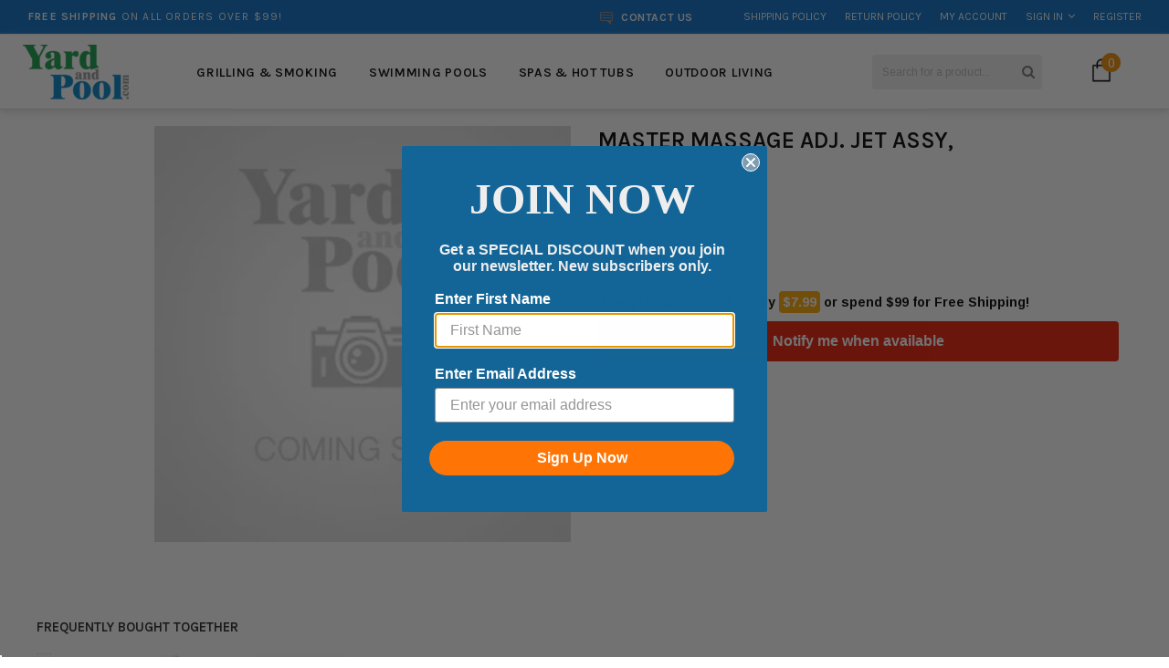

--- FILE ---
content_type: text/html; charset=utf-8
request_url: https://yardandpool.com/collections/master-massage-jets/products/master-massage-adj-jet-assy-1
body_size: 58681
content:
<!doctype html>
<!--[if IE 9]> <html class="ie9 no-js" lang="en"> <![endif]-->
<!--[if (gt IE 9)|!(IE)]><!--> <html class="no-js" lang="en"> <!--<![endif]-->
<head>
                  <meta name="msvalidate.01" content="DA6C40B6B3ACFD9A65AD65F4177D4660" />
  <meta name="google-site-verification" content="DzbpLad9cRtPuJS7YlUcR2CyUUcBJHm32NgfZjR-MAg" />
  <meta charset="utf-8">
  <meta http-equiv="X-UA-Compatible" content="IE=edge,chrome=1">
  <meta name='viewport' content='width=device-width,initial-scale=1.0, user-scalable=0' >
  <meta name="theme-color" content="">
  <link rel="canonical" href="https://yardandpool.com/products/master-massage-adj-jet-assy-1">
  <link href="//yardandpool.com/cdn/shop/t/10/assets/slick.css?v=28999468726494789991759976730" rel="stylesheet" type="text/css" media="all" />
 
  
    <link rel="shortcut icon" href="//yardandpool.com/cdn/shop/files/favicon_32x32.png?v=1613718829" type="image/png">
  

  
  
<!-- Added by AVADA SEO Suite -->









<meta property="og:site_name" content="Yardandpool.com">
<meta property="og:url" content="https://yardandpool.com/products/master-massage-adj-jet-assy-1">
<meta property="og:title" content="MASTER MASSAGE ADJ. JET ASSY, by Waterway">
<meta property="og:type" content="product">
<meta property="og:description" content="MASTER MASSAGE ADJ. JET ASSY, by Waterway available at Yardandpool.com! We have all of your Master Massage Jets needs. Free Shipping on orders over $99! Visit yardandpool.com today and purchase your MASTER MASSAGE ADJ. JET ASSY,."><meta property="product:availability" content="oos">
  <meta property="product:price:amount" content="77.67">
  <meta property="product:price:currency" content="USD"><meta property="og:image" content="">
<meta property="og:image:secure_url" content="">
<meta name="twitter:site" content="@Yardandpool.com"><meta name="twitter:card" content="summary_large_image">
<meta name="twitter:title" content="MASTER MASSAGE ADJ. JET ASSY, by Waterway">
<meta name="twitter:description" content="MASTER MASSAGE ADJ. JET ASSY, by Waterway available at Yardandpool.com! We have all of your Master Massage Jets needs. Free Shipping on o...">
<meta name="twitter:image" content="">









<!-- Added by AVADA SEO Suite: Product Structured Data -->
<script type="application/ld+json">{
"@context": "https://schema.org/",
"@type": "Product",
"@id": "https:\/\/yardandpool.com\/products\/master-massage-adj-jet-assy-1",
"name": "MASTER MASSAGE ADJ. JET ASSY,",
"description": "Manufacturer Part #210-7150S",
"brand": {
  "@type": "Brand",
  "name": "Waterway"
},
"offers": {
  "@type": "Offer",
  "price": "77.67",
  "priceCurrency": "USD",
  "itemCondition": "https://schema.org/NewCondition",
  "availability": "https://schema.org/OutOfStock",
  "url": "https://yardandpool.com/products/master-massage-adj-jet-assy-1"
},
"image": [
],
"releaseDate": "2019-03-15 08:54:01 -0400",
"sku": "WW2107150S",
"mpn": "080610523660"}</script>
<!-- /Added by AVADA SEO Suite --><!-- Added by AVADA SEO Suite: Breadcrumb Structured Data  -->
<script type="application/ld+json">{
  "@context": "https://schema.org",
  "@type": "BreadcrumbList",
  "itemListElement": [{
    "@type": "ListItem",
    "position": 1,
    "name": "Home",
    "item": "https://yardandpool.com"
  }, {
    "@type": "ListItem",
    "position": 2,
    "name": "MASTER MASSAGE ADJ. JET ASSY,",
    "item": "https://yardandpool.com/products/master-massage-adj-jet-assy-1"
  }]
}
</script>
<!-- Added by AVADA SEO Suite -->



<!-- /Added by AVADA SEO Suite -->
<title>MASTER MASSAGE ADJ. JET ASSY, by Waterway</title>
  

  
  <meta name="description" content="MASTER MASSAGE ADJ. JET ASSY, by Waterway available at Yardandpool.com! We have all of your Master Massage Jets needs. Free Shipping on orders over $99! Visit yardandpool.com today and purchase your MASTER MASSAGE ADJ. JET ASSY,.">
  

  <!-- Product meta ================================================== -->
  


  <meta property="og:type" content="product">
  <meta property="og:title" content="MASTER MASSAGE ADJ. JET ASSY,">
  
  <meta property="og:price:amount" content="77.67">
  <meta property="og:price:currency" content="USD">


  <meta property="og:description" content="MASTER MASSAGE ADJ. JET ASSY, by Waterway available at Yardandpool.com! We have all of your Master Massage Jets needs. Free Shipping on orders over $99! Visit yardandpool.com today and purchase your MASTER MASSAGE ADJ. JET ASSY,.">


  <meta property="og:url" content="https://yardandpool.com/products/master-massage-adj-jet-assy-1">
  <meta property="og:site_name" content="Yardandpool.com">
  <!-- /snippets/twitter-card.liquid -->





  <meta name="twitter:card" content="product">
  <meta name="twitter:title" content="MASTER MASSAGE ADJ. JET ASSY,">
  <meta name="twitter:description" content="
Manufacturer Part #
210-7150S
">
  <meta name="twitter:image" content="https://yardandpool.com/cdn/shopifycloud/storefront/assets/no-image-2048-a2addb12_medium.gif">
  <meta name="twitter:image:width" content="240">
  <meta name="twitter:image:height" content="240">
  <meta name="twitter:label1" content="Price">
  <meta name="twitter:data1" content="$77.67 USD">
  
  <meta name="twitter:label2" content="Brand">
  <meta name="twitter:data2" content="Waterway">
  



  
   <!-- fonts -->
  

<script type="text/javascript">
  WebFontConfig = {
    google: { families: [       
      
      	
      	
      	'Roboto Condensed:100,200,300,400,500,600,700,800,900'
      	
      
      	
      	
      	,'Roboto:100,200,300,400,500,600,700,800,900'
      	
      
      	
      	
      	,'Montserrat:100,200,300,400,500,600,700,800,900'
      	
      
      	
      	
      	,'sans-serif:100,200,300,400,500,600,700,800,900'
      	
      
      	
      	
      	,'Fjalla One:100,200,300,400,500,600,700,800,900'
      	
      
      	
      	
      	,'Karla:100,200,300,400,500,600,700,800,900'
      	
      
      	
      	
      	,'Oswald:100,200,300,400,500,600,700,800,900'
      	
      
      	
      	
      	,'Arimo:100,200,300,400,500,600,700,800,900'
      	
      
      
    ] }
  };
  (function() {
    var wf = document.createElement('script');
    wf.src = ('https:' == document.location.protocol ? 'https' : 'http') +
      '://ajax.googleapis.com/ajax/libs/webfont/1/webfont.js';
    wf.type = 'text/javascript';
    wf.async = 'true';
    var s = document.getElementsByTagName('script')[0];
    s.parentNode.insertBefore(wf, s);
  })(); 
</script>
  
  <!-- Styles -->
  <link href="//yardandpool.com/cdn/shop/t/10/assets/bootstrap.min.css?v=9469943852048942931602786299" rel="stylesheet" type="text/css" media="all" />

<!-- Theme base and media queries -->
<link href="//yardandpool.com/cdn/shop/t/10/assets/owl.carousel.css?v=40205257402576527171602786353" rel="stylesheet" type="text/css" media="all" />
<link href="//yardandpool.com/cdn/shop/t/10/assets/owl.theme.css?v=169847067115308396321602786354" rel="stylesheet" type="text/css" media="all" />
<link href="//yardandpool.com/cdn/shop/t/10/assets/jcarousel.css?v=49044373492225475791602786334" rel="stylesheet" type="text/css" media="all" />
<link href="//yardandpool.com/cdn/shop/t/10/assets/selectize.bootstrap3.css?v=41335526497696487461602786358" rel="stylesheet" type="text/css" media="all" />
<link href="//yardandpool.com/cdn/shop/t/10/assets/jquery.fancybox.css?v=75695693733941562951602786338" rel="stylesheet" type="text/css" media="all" />
<link href="//yardandpool.com/cdn/shop/t/10/assets/component.css?v=121099943501351976721602786315" rel="stylesheet" type="text/css" media="all" />
<link href="//yardandpool.com/cdn/shop/t/10/assets/jquery.mmenu.all.css?v=148604202986345824071602786340" rel="stylesheet" type="text/css" media="all" />
<link href="//yardandpool.com/cdn/shop/t/10/assets/theme-styles.css?v=109510828823224301461700071172" rel="stylesheet" type="text/css" media="all" />
<link href="//yardandpool.com/cdn/shop/t/10/assets/theme-styles-setting.css?v=9912161393229182551636155219" rel="stylesheet" type="text/css" media="all" />
<link href="//yardandpool.com/cdn/shop/t/10/assets/theme-styles-responsive.css?v=66037097396612697981700071172" rel="stylesheet" type="text/css" media="all" />
<link href="//yardandpool.com/cdn/shop/t/10/assets/settings.css?v=83674191049788967951602786359" rel="stylesheet" type="text/css" media="all" />
<link href="//yardandpool.com/cdn/shop/t/10/assets/animate.css?v=3720460600505202271602786294" rel="stylesheet" type="text/css" media="all" />

<link rel="stylesheet" href="https://maxcdn.bootstrapcdn.com/font-awesome/4.5.0/css/font-awesome.min.css">

<link href="//yardandpool.com/cdn/shop/t/10/assets/settings.css?v=83674191049788967951602786359" rel="stylesheet" type="text/css" media="all" />

<style>        
  .selectize-control div[data-value~="1"] {background: url(//yardandpool.com/cdn/shop/t/10/assets/i-lang-1.png?v=170596593875287525321602786323) no-repeat;}        
  .selectize-control div[data-value~="2"] {background: url(//yardandpool.com/cdn/shop/t/10/assets/i-lang-2.png?v=5513001617867467761602786324) no-repeat;}        
</style>
  
  <!-- Scripts -->
  <script src="//ajax.googleapis.com/ajax/libs/jquery/1.11.0/jquery.min.js" type="text/javascript"></script>
<script src="//yardandpool.com/cdn/shop/t/10/assets/jquery-cookie.min.js?v=72365755745404048181602786335" type="text/javascript"></script>
<script src="//yardandpool.com/cdn/shop/t/10/assets/selectize.min.js?v=70245539515728390161602786358" type="text/javascript"></script>

<!-- <script src="//yardandpool.com/cdn/shop/t/10/assets/jquery.nicescroll.min.js?v=166122000064107150281602786341" type="text/javascript"></script> -->

<script src="//yardandpool.com/cdn/shop/t/10/assets/jquery.themepunch.plugins.min.js?v=71889877633198469721602786343" type="text/javascript"></script>
<script src="//yardandpool.com/cdn/shop/t/10/assets/jquery.themepunch.revolution.min.js?v=120188972286522878421602786344" type="text/javascript"></script>

<script>
  window.ajax_cart = false;
  window.money_format = "<span class=money>${{amount}} USD</span>";
  window.use_color_swatch = true;
  window.shop_currency = "USD";
  window.show_multiple_currencies = false;
  window.loading_url = "//yardandpool.com/cdn/shop/t/10/assets/loading.gif?v=50837312686733260831602786349"; 
  window.product_image_resize = true;
  window.file_url = "//yardandpool.com/cdn/shop/files/?v=41043";
  window.asset_url = "//yardandpool.com/cdn/shop/t/10/assets/soldout.png?v=53891134880621400261602786370";
  window.image_swap ="true";
  window.images_size = {
    is_crop: false,
    ratio_width : 3,
    ratio_height : 4,
  };
  window.inventory_text = {
    in_stock: "In stock",
    many_in_stock: "Many in stock",
    out_of_stock: "Out of stock",
    add_to_cart: "Add to Cart",
    sold_out: "Sold Out",
    unavailable: "Unavailable"
  };
  window.side_bar = {
    show_sidebar: "Show Sidebar",
    hide_sidebar: "Hide Sidebar"
  };
          
  window.multi_lang = false;
 
</script>



  <!-- Header hook for plugins ================================================== -->
  <script>window.performance && window.performance.mark && window.performance.mark('shopify.content_for_header.start');</script><meta name="google-site-verification" content="VuYTTBSvf0WttmNnIWApmFP3XlLPqBtuJJpjRRwzr6Q">
<meta id="shopify-digital-wallet" name="shopify-digital-wallet" content="/24415673/digital_wallets/dialog">
<meta name="shopify-checkout-api-token" content="06007131b5341d4b95e83cb52485bad1">
<meta id="in-context-paypal-metadata" data-shop-id="24415673" data-venmo-supported="true" data-environment="production" data-locale="en_US" data-paypal-v4="true" data-currency="USD">
<link rel="alternate" type="application/json+oembed" href="https://yardandpool.com/products/master-massage-adj-jet-assy-1.oembed">
<script async="async" src="/checkouts/internal/preloads.js?locale=en-US"></script>
<link rel="preconnect" href="https://shop.app" crossorigin="anonymous">
<script async="async" src="https://shop.app/checkouts/internal/preloads.js?locale=en-US&shop_id=24415673" crossorigin="anonymous"></script>
<script id="apple-pay-shop-capabilities" type="application/json">{"shopId":24415673,"countryCode":"US","currencyCode":"USD","merchantCapabilities":["supports3DS"],"merchantId":"gid:\/\/shopify\/Shop\/24415673","merchantName":"Yardandpool.com","requiredBillingContactFields":["postalAddress","email","phone"],"requiredShippingContactFields":["postalAddress","email","phone"],"shippingType":"shipping","supportedNetworks":["visa","masterCard","amex","discover","elo","jcb"],"total":{"type":"pending","label":"Yardandpool.com","amount":"1.00"},"shopifyPaymentsEnabled":true,"supportsSubscriptions":true}</script>
<script id="shopify-features" type="application/json">{"accessToken":"06007131b5341d4b95e83cb52485bad1","betas":["rich-media-storefront-analytics"],"domain":"yardandpool.com","predictiveSearch":true,"shopId":24415673,"locale":"en"}</script>
<script>var Shopify = Shopify || {};
Shopify.shop = "yardandpool-com.myshopify.com";
Shopify.locale = "en";
Shopify.currency = {"active":"USD","rate":"1.0"};
Shopify.country = "US";
Shopify.theme = {"name":"blackdeers-theme-source-1-0-0 [Afterpay 10\/15\/20]","id":83537756256,"schema_name":null,"schema_version":null,"theme_store_id":null,"role":"main"};
Shopify.theme.handle = "null";
Shopify.theme.style = {"id":null,"handle":null};
Shopify.cdnHost = "yardandpool.com/cdn";
Shopify.routes = Shopify.routes || {};
Shopify.routes.root = "/";</script>
<script type="module">!function(o){(o.Shopify=o.Shopify||{}).modules=!0}(window);</script>
<script>!function(o){function n(){var o=[];function n(){o.push(Array.prototype.slice.apply(arguments))}return n.q=o,n}var t=o.Shopify=o.Shopify||{};t.loadFeatures=n(),t.autoloadFeatures=n()}(window);</script>
<script>
  window.ShopifyPay = window.ShopifyPay || {};
  window.ShopifyPay.apiHost = "shop.app\/pay";
  window.ShopifyPay.redirectState = null;
</script>
<script id="shop-js-analytics" type="application/json">{"pageType":"product"}</script>
<script defer="defer" async type="module" src="//yardandpool.com/cdn/shopifycloud/shop-js/modules/v2/client.init-shop-cart-sync_BT-GjEfc.en.esm.js"></script>
<script defer="defer" async type="module" src="//yardandpool.com/cdn/shopifycloud/shop-js/modules/v2/chunk.common_D58fp_Oc.esm.js"></script>
<script defer="defer" async type="module" src="//yardandpool.com/cdn/shopifycloud/shop-js/modules/v2/chunk.modal_xMitdFEc.esm.js"></script>
<script type="module">
  await import("//yardandpool.com/cdn/shopifycloud/shop-js/modules/v2/client.init-shop-cart-sync_BT-GjEfc.en.esm.js");
await import("//yardandpool.com/cdn/shopifycloud/shop-js/modules/v2/chunk.common_D58fp_Oc.esm.js");
await import("//yardandpool.com/cdn/shopifycloud/shop-js/modules/v2/chunk.modal_xMitdFEc.esm.js");

  window.Shopify.SignInWithShop?.initShopCartSync?.({"fedCMEnabled":true,"windoidEnabled":true});

</script>
<script defer="defer" async type="module" src="//yardandpool.com/cdn/shopifycloud/shop-js/modules/v2/client.payment-terms_Ci9AEqFq.en.esm.js"></script>
<script defer="defer" async type="module" src="//yardandpool.com/cdn/shopifycloud/shop-js/modules/v2/chunk.common_D58fp_Oc.esm.js"></script>
<script defer="defer" async type="module" src="//yardandpool.com/cdn/shopifycloud/shop-js/modules/v2/chunk.modal_xMitdFEc.esm.js"></script>
<script type="module">
  await import("//yardandpool.com/cdn/shopifycloud/shop-js/modules/v2/client.payment-terms_Ci9AEqFq.en.esm.js");
await import("//yardandpool.com/cdn/shopifycloud/shop-js/modules/v2/chunk.common_D58fp_Oc.esm.js");
await import("//yardandpool.com/cdn/shopifycloud/shop-js/modules/v2/chunk.modal_xMitdFEc.esm.js");

  
</script>
<script>
  window.Shopify = window.Shopify || {};
  if (!window.Shopify.featureAssets) window.Shopify.featureAssets = {};
  window.Shopify.featureAssets['shop-js'] = {"shop-cart-sync":["modules/v2/client.shop-cart-sync_DZOKe7Ll.en.esm.js","modules/v2/chunk.common_D58fp_Oc.esm.js","modules/v2/chunk.modal_xMitdFEc.esm.js"],"init-fed-cm":["modules/v2/client.init-fed-cm_B6oLuCjv.en.esm.js","modules/v2/chunk.common_D58fp_Oc.esm.js","modules/v2/chunk.modal_xMitdFEc.esm.js"],"shop-cash-offers":["modules/v2/client.shop-cash-offers_D2sdYoxE.en.esm.js","modules/v2/chunk.common_D58fp_Oc.esm.js","modules/v2/chunk.modal_xMitdFEc.esm.js"],"shop-login-button":["modules/v2/client.shop-login-button_QeVjl5Y3.en.esm.js","modules/v2/chunk.common_D58fp_Oc.esm.js","modules/v2/chunk.modal_xMitdFEc.esm.js"],"pay-button":["modules/v2/client.pay-button_DXTOsIq6.en.esm.js","modules/v2/chunk.common_D58fp_Oc.esm.js","modules/v2/chunk.modal_xMitdFEc.esm.js"],"shop-button":["modules/v2/client.shop-button_DQZHx9pm.en.esm.js","modules/v2/chunk.common_D58fp_Oc.esm.js","modules/v2/chunk.modal_xMitdFEc.esm.js"],"avatar":["modules/v2/client.avatar_BTnouDA3.en.esm.js"],"init-windoid":["modules/v2/client.init-windoid_CR1B-cfM.en.esm.js","modules/v2/chunk.common_D58fp_Oc.esm.js","modules/v2/chunk.modal_xMitdFEc.esm.js"],"init-shop-for-new-customer-accounts":["modules/v2/client.init-shop-for-new-customer-accounts_C_vY_xzh.en.esm.js","modules/v2/client.shop-login-button_QeVjl5Y3.en.esm.js","modules/v2/chunk.common_D58fp_Oc.esm.js","modules/v2/chunk.modal_xMitdFEc.esm.js"],"init-shop-email-lookup-coordinator":["modules/v2/client.init-shop-email-lookup-coordinator_BI7n9ZSv.en.esm.js","modules/v2/chunk.common_D58fp_Oc.esm.js","modules/v2/chunk.modal_xMitdFEc.esm.js"],"init-shop-cart-sync":["modules/v2/client.init-shop-cart-sync_BT-GjEfc.en.esm.js","modules/v2/chunk.common_D58fp_Oc.esm.js","modules/v2/chunk.modal_xMitdFEc.esm.js"],"shop-toast-manager":["modules/v2/client.shop-toast-manager_DiYdP3xc.en.esm.js","modules/v2/chunk.common_D58fp_Oc.esm.js","modules/v2/chunk.modal_xMitdFEc.esm.js"],"init-customer-accounts":["modules/v2/client.init-customer-accounts_D9ZNqS-Q.en.esm.js","modules/v2/client.shop-login-button_QeVjl5Y3.en.esm.js","modules/v2/chunk.common_D58fp_Oc.esm.js","modules/v2/chunk.modal_xMitdFEc.esm.js"],"init-customer-accounts-sign-up":["modules/v2/client.init-customer-accounts-sign-up_iGw4briv.en.esm.js","modules/v2/client.shop-login-button_QeVjl5Y3.en.esm.js","modules/v2/chunk.common_D58fp_Oc.esm.js","modules/v2/chunk.modal_xMitdFEc.esm.js"],"shop-follow-button":["modules/v2/client.shop-follow-button_CqMgW2wH.en.esm.js","modules/v2/chunk.common_D58fp_Oc.esm.js","modules/v2/chunk.modal_xMitdFEc.esm.js"],"checkout-modal":["modules/v2/client.checkout-modal_xHeaAweL.en.esm.js","modules/v2/chunk.common_D58fp_Oc.esm.js","modules/v2/chunk.modal_xMitdFEc.esm.js"],"shop-login":["modules/v2/client.shop-login_D91U-Q7h.en.esm.js","modules/v2/chunk.common_D58fp_Oc.esm.js","modules/v2/chunk.modal_xMitdFEc.esm.js"],"lead-capture":["modules/v2/client.lead-capture_BJmE1dJe.en.esm.js","modules/v2/chunk.common_D58fp_Oc.esm.js","modules/v2/chunk.modal_xMitdFEc.esm.js"],"payment-terms":["modules/v2/client.payment-terms_Ci9AEqFq.en.esm.js","modules/v2/chunk.common_D58fp_Oc.esm.js","modules/v2/chunk.modal_xMitdFEc.esm.js"]};
</script>
<script>(function() {
  var isLoaded = false;
  function asyncLoad() {
    if (isLoaded) return;
    isLoaded = true;
    var urls = ["https:\/\/cdn-scripts.signifyd.com\/shopify\/script-tag.js?shop=yardandpool-com.myshopify.com","https:\/\/seo.apps.avada.io\/avada-seo-installed.js?shop=yardandpool-com.myshopify.com","https:\/\/meggnotec.ams3.digitaloceanspaces.com\/sfy\/assets\/kgceeeoIAfhwpxr\/js\/widget.js?shop=yardandpool-com.myshopify.com","https:\/\/cdn.hextom.com\/js\/ultimatesalesboost.js?shop=yardandpool-com.myshopify.com","https:\/\/cdn.hextom.com\/js\/eventpromotionbar.js?shop=yardandpool-com.myshopify.com"];
    for (var i = 0; i < urls.length; i++) {
      var s = document.createElement('script');
      s.type = 'text/javascript';
      s.async = true;
      s.src = urls[i];
      var x = document.getElementsByTagName('script')[0];
      x.parentNode.insertBefore(s, x);
    }
  };
  if(window.attachEvent) {
    window.attachEvent('onload', asyncLoad);
  } else {
    window.addEventListener('load', asyncLoad, false);
  }
})();</script>
<script id="__st">var __st={"a":24415673,"offset":-18000,"reqid":"939d3331-755a-4a7e-9fb3-c2c3b625029b-1769324302","pageurl":"yardandpool.com\/collections\/master-massage-jets\/products\/master-massage-adj-jet-assy-1","u":"72c9096bfdeb","p":"product","rtyp":"product","rid":522752622624};</script>
<script>window.ShopifyPaypalV4VisibilityTracking = true;</script>
<script id="captcha-bootstrap">!function(){'use strict';const t='contact',e='account',n='new_comment',o=[[t,t],['blogs',n],['comments',n],[t,'customer']],c=[[e,'customer_login'],[e,'guest_login'],[e,'recover_customer_password'],[e,'create_customer']],r=t=>t.map((([t,e])=>`form[action*='/${t}']:not([data-nocaptcha='true']) input[name='form_type'][value='${e}']`)).join(','),a=t=>()=>t?[...document.querySelectorAll(t)].map((t=>t.form)):[];function s(){const t=[...o],e=r(t);return a(e)}const i='password',u='form_key',d=['recaptcha-v3-token','g-recaptcha-response','h-captcha-response',i],f=()=>{try{return window.sessionStorage}catch{return}},m='__shopify_v',_=t=>t.elements[u];function p(t,e,n=!1){try{const o=window.sessionStorage,c=JSON.parse(o.getItem(e)),{data:r}=function(t){const{data:e,action:n}=t;return t[m]||n?{data:e,action:n}:{data:t,action:n}}(c);for(const[e,n]of Object.entries(r))t.elements[e]&&(t.elements[e].value=n);n&&o.removeItem(e)}catch(o){console.error('form repopulation failed',{error:o})}}const l='form_type',E='cptcha';function T(t){t.dataset[E]=!0}const w=window,h=w.document,L='Shopify',v='ce_forms',y='captcha';let A=!1;((t,e)=>{const n=(g='f06e6c50-85a8-45c8-87d0-21a2b65856fe',I='https://cdn.shopify.com/shopifycloud/storefront-forms-hcaptcha/ce_storefront_forms_captcha_hcaptcha.v1.5.2.iife.js',D={infoText:'Protected by hCaptcha',privacyText:'Privacy',termsText:'Terms'},(t,e,n)=>{const o=w[L][v],c=o.bindForm;if(c)return c(t,g,e,D).then(n);var r;o.q.push([[t,g,e,D],n]),r=I,A||(h.body.append(Object.assign(h.createElement('script'),{id:'captcha-provider',async:!0,src:r})),A=!0)});var g,I,D;w[L]=w[L]||{},w[L][v]=w[L][v]||{},w[L][v].q=[],w[L][y]=w[L][y]||{},w[L][y].protect=function(t,e){n(t,void 0,e),T(t)},Object.freeze(w[L][y]),function(t,e,n,w,h,L){const[v,y,A,g]=function(t,e,n){const i=e?o:[],u=t?c:[],d=[...i,...u],f=r(d),m=r(i),_=r(d.filter((([t,e])=>n.includes(e))));return[a(f),a(m),a(_),s()]}(w,h,L),I=t=>{const e=t.target;return e instanceof HTMLFormElement?e:e&&e.form},D=t=>v().includes(t);t.addEventListener('submit',(t=>{const e=I(t);if(!e)return;const n=D(e)&&!e.dataset.hcaptchaBound&&!e.dataset.recaptchaBound,o=_(e),c=g().includes(e)&&(!o||!o.value);(n||c)&&t.preventDefault(),c&&!n&&(function(t){try{if(!f())return;!function(t){const e=f();if(!e)return;const n=_(t);if(!n)return;const o=n.value;o&&e.removeItem(o)}(t);const e=Array.from(Array(32),(()=>Math.random().toString(36)[2])).join('');!function(t,e){_(t)||t.append(Object.assign(document.createElement('input'),{type:'hidden',name:u})),t.elements[u].value=e}(t,e),function(t,e){const n=f();if(!n)return;const o=[...t.querySelectorAll(`input[type='${i}']`)].map((({name:t})=>t)),c=[...d,...o],r={};for(const[a,s]of new FormData(t).entries())c.includes(a)||(r[a]=s);n.setItem(e,JSON.stringify({[m]:1,action:t.action,data:r}))}(t,e)}catch(e){console.error('failed to persist form',e)}}(e),e.submit())}));const S=(t,e)=>{t&&!t.dataset[E]&&(n(t,e.some((e=>e===t))),T(t))};for(const o of['focusin','change'])t.addEventListener(o,(t=>{const e=I(t);D(e)&&S(e,y())}));const B=e.get('form_key'),M=e.get(l),P=B&&M;t.addEventListener('DOMContentLoaded',(()=>{const t=y();if(P)for(const e of t)e.elements[l].value===M&&p(e,B);[...new Set([...A(),...v().filter((t=>'true'===t.dataset.shopifyCaptcha))])].forEach((e=>S(e,t)))}))}(h,new URLSearchParams(w.location.search),n,t,e,['guest_login'])})(!0,!0)}();</script>
<script integrity="sha256-4kQ18oKyAcykRKYeNunJcIwy7WH5gtpwJnB7kiuLZ1E=" data-source-attribution="shopify.loadfeatures" defer="defer" src="//yardandpool.com/cdn/shopifycloud/storefront/assets/storefront/load_feature-a0a9edcb.js" crossorigin="anonymous"></script>
<script crossorigin="anonymous" defer="defer" src="//yardandpool.com/cdn/shopifycloud/storefront/assets/shopify_pay/storefront-65b4c6d7.js?v=20250812"></script>
<script data-source-attribution="shopify.dynamic_checkout.dynamic.init">var Shopify=Shopify||{};Shopify.PaymentButton=Shopify.PaymentButton||{isStorefrontPortableWallets:!0,init:function(){window.Shopify.PaymentButton.init=function(){};var t=document.createElement("script");t.src="https://yardandpool.com/cdn/shopifycloud/portable-wallets/latest/portable-wallets.en.js",t.type="module",document.head.appendChild(t)}};
</script>
<script data-source-attribution="shopify.dynamic_checkout.buyer_consent">
  function portableWalletsHideBuyerConsent(e){var t=document.getElementById("shopify-buyer-consent"),n=document.getElementById("shopify-subscription-policy-button");t&&n&&(t.classList.add("hidden"),t.setAttribute("aria-hidden","true"),n.removeEventListener("click",e))}function portableWalletsShowBuyerConsent(e){var t=document.getElementById("shopify-buyer-consent"),n=document.getElementById("shopify-subscription-policy-button");t&&n&&(t.classList.remove("hidden"),t.removeAttribute("aria-hidden"),n.addEventListener("click",e))}window.Shopify?.PaymentButton&&(window.Shopify.PaymentButton.hideBuyerConsent=portableWalletsHideBuyerConsent,window.Shopify.PaymentButton.showBuyerConsent=portableWalletsShowBuyerConsent);
</script>
<script data-source-attribution="shopify.dynamic_checkout.cart.bootstrap">document.addEventListener("DOMContentLoaded",(function(){function t(){return document.querySelector("shopify-accelerated-checkout-cart, shopify-accelerated-checkout")}if(t())Shopify.PaymentButton.init();else{new MutationObserver((function(e,n){t()&&(Shopify.PaymentButton.init(),n.disconnect())})).observe(document.body,{childList:!0,subtree:!0})}}));
</script>
<link id="shopify-accelerated-checkout-styles" rel="stylesheet" media="screen" href="https://yardandpool.com/cdn/shopifycloud/portable-wallets/latest/accelerated-checkout-backwards-compat.css" crossorigin="anonymous">
<style id="shopify-accelerated-checkout-cart">
        #shopify-buyer-consent {
  margin-top: 1em;
  display: inline-block;
  width: 100%;
}

#shopify-buyer-consent.hidden {
  display: none;
}

#shopify-subscription-policy-button {
  background: none;
  border: none;
  padding: 0;
  text-decoration: underline;
  font-size: inherit;
  cursor: pointer;
}

#shopify-subscription-policy-button::before {
  box-shadow: none;
}

      </style>
<script id="sections-script" data-sections="header,brands-block" defer="defer" src="//yardandpool.com/cdn/shop/t/10/compiled_assets/scripts.js?v=41043"></script>
<script>window.performance && window.performance.mark && window.performance.mark('shopify.content_for_header.end');</script>

	<!-- "snippets/vitals-loader.liquid" was not rendered, the associated app was uninstalled -->
<script>window.BOLD = window.BOLD || {};
    window.BOLD.common = window.BOLD.common || {};
    window.BOLD.common.Shopify = window.BOLD.common.Shopify || {};
    window.BOLD.common.Shopify.shop = {
      domain: 'yardandpool.com',
      permanent_domain: 'yardandpool-com.myshopify.com',
      url: 'https://yardandpool.com',
      secure_url: 'https://yardandpool.com',
      money_format: "\u003cspan class=money\u003e${{amount}}\u003c\/span\u003e",
      currency: "USD"
    };
    window.BOLD.common.Shopify.customer = {
      id: null,
      tags: null,
    };
    window.BOLD.common.Shopify.cart = {"note":null,"attributes":{},"original_total_price":0,"total_price":0,"total_discount":0,"total_weight":0.0,"item_count":0,"items":[],"requires_shipping":false,"currency":"USD","items_subtotal_price":0,"cart_level_discount_applications":[],"checkout_charge_amount":0};
    window.BOLD.common.template = 'product';window.BOLD.common.Shopify.formatMoney = function(money, format) {
        function n(t, e) {
            return "undefined" == typeof t ? e : t
        }
        function r(t, e, r, i) {
            if (e = n(e, 2),
                r = n(r, ","),
                i = n(i, "."),
            isNaN(t) || null == t)
                return 0;
            t = (t / 100).toFixed(e);
            var o = t.split(".")
                , a = o[0].replace(/(\d)(?=(\d\d\d)+(?!\d))/g, "$1" + r)
                , s = o[1] ? i + o[1] : "";
            return a + s
        }
        "string" == typeof money && (money = money.replace(".", ""));
        var i = ""
            , o = /\{\{\s*(\w+)\s*\}\}/
            , a = format || window.BOLD.common.Shopify.shop.money_format || window.Shopify.money_format || "$ {{ amount }}";
        switch (a.match(o)[1]) {
            case "amount":
                i = r(money, 2, ",", ".");
                break;
            case "amount_no_decimals":
                i = r(money, 0, ",", ".");
                break;
            case "amount_with_comma_separator":
                i = r(money, 2, ".", ",");
                break;
            case "amount_no_decimals_with_comma_separator":
                i = r(money, 0, ".", ",");
                break;
            case "amount_with_space_separator":
                i = r(money, 2, " ", ",");
                break;
            case "amount_no_decimals_with_space_separator":
                i = r(money, 0, " ", ",");
                break;
            case "amount_with_apostrophe_separator":
                i = r(money, 2, "'", ".");
                break;
        }
        return a.replace(o, i);
    };
    window.BOLD.common.Shopify.saveProduct = function (handle, product, productData) {
      if (typeof handle === 'string' && typeof window.BOLD.common.Shopify.products[handle] === 'undefined') {
        if (typeof product === 'number') {
          window.BOLD.common.Shopify.handles[product] = handle;
          product = { id: product, product: productData };
        }
        window.BOLD.common.Shopify.products[handle] = product;
      }
    };
    window.BOLD.common.Shopify.saveVariant = function (variant_id, variant) {
      if (typeof variant_id === 'number' && typeof window.BOLD.common.Shopify.variants[variant_id] === 'undefined') {
        window.BOLD.common.Shopify.variants[variant_id] = variant;
      }
    };window.BOLD.common.Shopify.products = window.BOLD.common.Shopify.products || {};
    window.BOLD.common.Shopify.variants = window.BOLD.common.Shopify.variants || {};
    window.BOLD.common.Shopify.handles = window.BOLD.common.Shopify.handles || {};window.BOLD.common.Shopify.handle = "master-massage-adj-jet-assy-1"
window.BOLD.common.Shopify.saveProduct("master-massage-adj-jet-assy-1", 522752622624, {"id":522752622624,"title":"MASTER MASSAGE ADJ. JET ASSY,","handle":"master-massage-adj-jet-assy-1","description":"\u003cbr\u003e\u003cbr\u003e\u003ctable\u003e\u003ctr\u003e\n\u003ctd\u003eManufacturer Part #\u003c\/td\u003e\n\u003ctd\u003e210-7150S\u003c\/td\u003e\n\u003c\/tr\u003e\u003c\/table\u003e","published_at":"2019-03-15T08:54:01-04:00","created_at":"2018-01-14T04:34:15-05:00","vendor":"Waterway","type":"Master Massage Jets","tags":["Baystate Fulfillment","channable-upload","Codisto-List","Codisto-List-Baystate","Ebay Upload","Expedited Shipping","Include Google Shopping Actions","master-massage-jets","no_product_recommendations","pool-parts","SALE10","waterway"],"price":7767,"price_min":7767,"price_max":7767,"available":false,"price_varies":false,"compare_at_price":null,"compare_at_price_min":0,"compare_at_price_max":0,"compare_at_price_varies":false,"variants":[{"id":5945095159840,"title":"Default Title","option1":"Default Title","option2":null,"option3":null,"sku":"WW2107150S","requires_shipping":true,"taxable":true,"featured_image":null,"available":false,"name":"MASTER MASSAGE ADJ. JET ASSY,","public_title":null,"options":["Default Title"],"price":7767,"weight":2722,"compare_at_price":null,"inventory_quantity":0,"inventory_management":"shopify","inventory_policy":"deny","barcode":"080610523660","requires_selling_plan":false,"selling_plan_allocations":[],"quantity_rule":{"min":1,"max":null,"increment":1}}],"images":[],"featured_image":null,"options":["Title"],"requires_selling_plan":false,"selling_plan_groups":[],"content":"\u003cbr\u003e\u003cbr\u003e\u003ctable\u003e\u003ctr\u003e\n\u003ctd\u003eManufacturer Part #\u003c\/td\u003e\n\u003ctd\u003e210-7150S\u003c\/td\u003e\n\u003c\/tr\u003e\u003c\/table\u003e"});window.BOLD.common.Shopify.saveVariant(5945095159840, { variant: {"id":5945095159840,"title":"Default Title","option1":"Default Title","option2":null,"option3":null,"sku":"WW2107150S","requires_shipping":true,"taxable":true,"featured_image":null,"available":false,"name":"MASTER MASSAGE ADJ. JET ASSY,","public_title":null,"options":["Default Title"],"price":7767,"weight":2722,"compare_at_price":null,"inventory_quantity":0,"inventory_management":"shopify","inventory_policy":"deny","barcode":"080610523660","requires_selling_plan":false,"selling_plan_allocations":[],"quantity_rule":{"min":1,"max":null,"increment":1}}, inventory_quantity: 0, product_id: 522752622624, product_handle: "master-massage-adj-jet-assy-1", price: 7767, variant_title: "Default Title", group_id: '', csp_metafield: {}});window.BOLD.apps_installed = {"Product Upsell":3} || {};window.BOLD.common.Shopify.saveProduct("master-massage-adj-jet-assy-1", 522752622624, {"id":522752622624,"title":"MASTER MASSAGE ADJ. JET ASSY,","handle":"master-massage-adj-jet-assy-1","description":"\u003cbr\u003e\u003cbr\u003e\u003ctable\u003e\u003ctr\u003e\n\u003ctd\u003eManufacturer Part #\u003c\/td\u003e\n\u003ctd\u003e210-7150S\u003c\/td\u003e\n\u003c\/tr\u003e\u003c\/table\u003e","published_at":"2019-03-15T08:54:01-04:00","created_at":"2018-01-14T04:34:15-05:00","vendor":"Waterway","type":"Master Massage Jets","tags":["Baystate Fulfillment","channable-upload","Codisto-List","Codisto-List-Baystate","Ebay Upload","Expedited Shipping","Include Google Shopping Actions","master-massage-jets","no_product_recommendations","pool-parts","SALE10","waterway"],"price":7767,"price_min":7767,"price_max":7767,"available":false,"price_varies":false,"compare_at_price":null,"compare_at_price_min":0,"compare_at_price_max":0,"compare_at_price_varies":false,"variants":[{"id":5945095159840,"title":"Default Title","option1":"Default Title","option2":null,"option3":null,"sku":"WW2107150S","requires_shipping":true,"taxable":true,"featured_image":null,"available":false,"name":"MASTER MASSAGE ADJ. JET ASSY,","public_title":null,"options":["Default Title"],"price":7767,"weight":2722,"compare_at_price":null,"inventory_quantity":0,"inventory_management":"shopify","inventory_policy":"deny","barcode":"080610523660","requires_selling_plan":false,"selling_plan_allocations":[],"quantity_rule":{"min":1,"max":null,"increment":1}}],"images":[],"featured_image":null,"options":["Title"],"requires_selling_plan":false,"selling_plan_groups":[],"content":"\u003cbr\u003e\u003cbr\u003e\u003ctable\u003e\u003ctr\u003e\n\u003ctd\u003eManufacturer Part #\u003c\/td\u003e\n\u003ctd\u003e210-7150S\u003c\/td\u003e\n\u003c\/tr\u003e\u003c\/table\u003e"});window.BOLD.common.Shopify.saveVariant(5945095159840, { variant: {"id":5945095159840,"title":"Default Title","option1":"Default Title","option2":null,"option3":null,"sku":"WW2107150S","requires_shipping":true,"taxable":true,"featured_image":null,"available":false,"name":"MASTER MASSAGE ADJ. JET ASSY,","public_title":null,"options":["Default Title"],"price":7767,"weight":2722,"compare_at_price":null,"inventory_quantity":0,"inventory_management":"shopify","inventory_policy":"deny","barcode":"080610523660","requires_selling_plan":false,"selling_plan_allocations":[],"quantity_rule":{"min":1,"max":null,"increment":1}}, inventory_quantity: 0, product_id: 522752622624, product_handle: "master-massage-adj-jet-assy-1", price: 7767, variant_title: "Default Title", group_id: '', csp_metafield: {}});window.BOLD.common.Shopify.saveProduct("master-massage-non-adj-jet-assy-2", 522737942560, {"id":522737942560,"title":"MASTER MASSAGE NON-ADJ. JET ASSY,","handle":"master-massage-non-adj-jet-assy-2","description":"\u003cbr\u003e\u003cbr\u003e\u003ctable\u003e\u003ctr\u003e\n\u003ctd\u003eManufacturer Part #\u003c\/td\u003e\n\u003ctd\u003e210-7290S\u003c\/td\u003e\n\u003c\/tr\u003e\u003c\/table\u003e","published_at":"2019-03-15T08:56:23-04:00","created_at":"2018-01-14T04:12:24-05:00","vendor":"Waterway","type":"Master Massage Jets","tags":["Baystate Fulfillment","channable-upload","Codisto-List","Codisto-List-Baystate","Ebay Upload","Expedited Shipping","Include Google Shopping Actions","master-massage-jets","no_product_recommendations","pool-parts","SALE10","waterway"],"price":6657,"price_min":6657,"price_max":6657,"available":false,"price_varies":false,"compare_at_price":null,"compare_at_price_min":0,"compare_at_price_max":0,"compare_at_price_varies":false,"variants":[{"id":5945066913824,"title":"Default Title","option1":"Default Title","option2":null,"option3":null,"sku":"WW2107290S","requires_shipping":true,"taxable":true,"featured_image":null,"available":false,"name":"MASTER MASSAGE NON-ADJ. JET ASSY,","public_title":null,"options":["Default Title"],"price":6657,"weight":2722,"compare_at_price":null,"inventory_quantity":0,"inventory_management":"shopify","inventory_policy":"deny","barcode":"080610528320","requires_selling_plan":false,"selling_plan_allocations":[],"quantity_rule":{"min":1,"max":null,"increment":1}}],"images":[],"featured_image":null,"options":["Title"],"requires_selling_plan":false,"selling_plan_groups":[],"content":"\u003cbr\u003e\u003cbr\u003e\u003ctable\u003e\u003ctr\u003e\n\u003ctd\u003eManufacturer Part #\u003c\/td\u003e\n\u003ctd\u003e210-7290S\u003c\/td\u003e\n\u003c\/tr\u003e\u003c\/table\u003e"});window.BOLD.common.Shopify.saveVariant(5945066913824, { variant: {"id":5945066913824,"title":"Default Title","option1":"Default Title","option2":null,"option3":null,"sku":"WW2107290S","requires_shipping":true,"taxable":true,"featured_image":null,"available":false,"name":"MASTER MASSAGE NON-ADJ. JET ASSY,","public_title":null,"options":["Default Title"],"price":6657,"weight":2722,"compare_at_price":null,"inventory_quantity":0,"inventory_management":"shopify","inventory_policy":"deny","barcode":"080610528320","requires_selling_plan":false,"selling_plan_allocations":[],"quantity_rule":{"min":1,"max":null,"increment":1}}, inventory_quantity: 0, product_id: 522737942560, product_handle: "master-massage-non-adj-jet-assy-2", price: 6657, variant_title: "Default Title", group_id: '', csp_metafield: {}});window.BOLD.common.Shopify.saveProduct("master-massage-non-adj-jet-assy-1", 522737877024, {"id":522737877024,"title":"MASTER MASSAGE NON-ADJ. JET ASSY,","handle":"master-massage-non-adj-jet-assy-1","description":"\u003cbr\u003e\u003cbr\u003e\u003ctable\u003e\u003ctr\u003e\n\u003ctd\u003eManufacturer Part #\u003c\/td\u003e\n\u003ctd\u003e210-7280S\u003c\/td\u003e\n\u003c\/tr\u003e\u003c\/table\u003e","published_at":"2019-03-15T08:56:23-04:00","created_at":"2018-01-14T04:12:21-05:00","vendor":"Waterway","type":"Master Massage Jets","tags":["Baystate Fulfillment","channable-upload","Codisto-List","Codisto-List-Baystate","Ebay Upload","Expedited Shipping","Include Google Shopping Actions","master-massage-jets","no_product_recommendations","pool-parts","SALE10","waterway"],"price":6657,"price_min":6657,"price_max":6657,"available":false,"price_varies":false,"compare_at_price":null,"compare_at_price_min":0,"compare_at_price_max":0,"compare_at_price_varies":false,"variants":[{"id":5945066848288,"title":"Default Title","option1":"Default Title","option2":null,"option3":null,"sku":"WW2107280S","requires_shipping":true,"taxable":true,"featured_image":null,"available":false,"name":"MASTER MASSAGE NON-ADJ. JET ASSY,","public_title":null,"options":["Default Title"],"price":6657,"weight":2722,"compare_at_price":null,"inventory_quantity":0,"inventory_management":"shopify","inventory_policy":"deny","barcode":"080610528316","requires_selling_plan":false,"selling_plan_allocations":[],"quantity_rule":{"min":1,"max":null,"increment":1}}],"images":[],"featured_image":null,"options":["Title"],"requires_selling_plan":false,"selling_plan_groups":[],"content":"\u003cbr\u003e\u003cbr\u003e\u003ctable\u003e\u003ctr\u003e\n\u003ctd\u003eManufacturer Part #\u003c\/td\u003e\n\u003ctd\u003e210-7280S\u003c\/td\u003e\n\u003c\/tr\u003e\u003c\/table\u003e"});window.BOLD.common.Shopify.saveVariant(5945066848288, { variant: {"id":5945066848288,"title":"Default Title","option1":"Default Title","option2":null,"option3":null,"sku":"WW2107280S","requires_shipping":true,"taxable":true,"featured_image":null,"available":false,"name":"MASTER MASSAGE NON-ADJ. JET ASSY,","public_title":null,"options":["Default Title"],"price":6657,"weight":2722,"compare_at_price":null,"inventory_quantity":0,"inventory_management":"shopify","inventory_policy":"deny","barcode":"080610528316","requires_selling_plan":false,"selling_plan_allocations":[],"quantity_rule":{"min":1,"max":null,"increment":1}}, inventory_quantity: 0, product_id: 522737877024, product_handle: "master-massage-non-adj-jet-assy-1", price: 6657, variant_title: "Default Title", group_id: '', csp_metafield: {}});window.BOLD.common.Shopify.saveProduct("master-massage-adj-jet-assy", 522720215072, {"id":522720215072,"title":"MASTER MASSAGE ADJ. JET ASSY,","handle":"master-massage-adj-jet-assy","description":"\u003cbr\u003e\u003cbr\u003e\u003ctable\u003e\u003ctr\u003e\n\u003ctd\u003eManufacturer Part #\u003c\/td\u003e\n\u003ctd\u003e210-7150B\u003c\/td\u003e\n\u003c\/tr\u003e\u003c\/table\u003e","published_at":"2019-03-15T08:59:28-04:00","created_at":"2018-01-14T03:46:10-05:00","vendor":"Waterway","type":"Master Massage Jets","tags":["Baystate Fulfillment","channable-upload","Codisto-List","Codisto-List-Baystate","Ebay Upload","Expedited Shipping","Include Google Shopping Actions","master-massage-jets","no_product_recommendations","pool-parts","SALE10","waterway"],"price":5395,"price_min":5395,"price_max":5395,"available":false,"price_varies":false,"compare_at_price":null,"compare_at_price_min":0,"compare_at_price_max":0,"compare_at_price_varies":false,"variants":[{"id":5945038110752,"title":"Default Title","option1":"Default Title","option2":null,"option3":null,"sku":"WW2107150B","requires_shipping":true,"taxable":true,"featured_image":null,"available":false,"name":"MASTER MASSAGE ADJ. JET ASSY,","public_title":null,"options":["Default Title"],"price":5395,"weight":1361,"compare_at_price":null,"inventory_quantity":0,"inventory_management":"shopify","inventory_policy":"deny","barcode":"080610546513","requires_selling_plan":false,"selling_plan_allocations":[],"quantity_rule":{"min":1,"max":null,"increment":1}}],"images":["\/\/yardandpool.com\/cdn\/shop\/products\/7c40d2dd93039c59348dc5c538228316.jpg?v=1757460030","\/\/yardandpool.com\/cdn\/shop\/products\/WW2107150.jpg?v=1757460031"],"featured_image":"\/\/yardandpool.com\/cdn\/shop\/products\/7c40d2dd93039c59348dc5c538228316.jpg?v=1757460030","options":["Title"],"media":[{"alt":"MASTER MASSAGE ADJ. JET ASSY, - Yardandpool.com","id":1052024537184,"position":1,"preview_image":{"aspect_ratio":1.029,"height":583,"width":600,"src":"\/\/yardandpool.com\/cdn\/shop\/products\/7c40d2dd93039c59348dc5c538228316.jpg?v=1757460030"},"aspect_ratio":1.029,"height":583,"media_type":"image","src":"\/\/yardandpool.com\/cdn\/shop\/products\/7c40d2dd93039c59348dc5c538228316.jpg?v=1757460030","width":600},{"alt":"MASTER MASSAGE ADJ. JET ASSY, - Yardandpool.com","id":9236502118496,"position":2,"preview_image":{"aspect_ratio":1.0,"height":800,"width":800,"src":"\/\/yardandpool.com\/cdn\/shop\/products\/WW2107150.jpg?v=1757460031"},"aspect_ratio":1.0,"height":800,"media_type":"image","src":"\/\/yardandpool.com\/cdn\/shop\/products\/WW2107150.jpg?v=1757460031","width":800}],"requires_selling_plan":false,"selling_plan_groups":[],"content":"\u003cbr\u003e\u003cbr\u003e\u003ctable\u003e\u003ctr\u003e\n\u003ctd\u003eManufacturer Part #\u003c\/td\u003e\n\u003ctd\u003e210-7150B\u003c\/td\u003e\n\u003c\/tr\u003e\u003c\/table\u003e"});window.BOLD.common.Shopify.saveVariant(5945038110752, { variant: {"id":5945038110752,"title":"Default Title","option1":"Default Title","option2":null,"option3":null,"sku":"WW2107150B","requires_shipping":true,"taxable":true,"featured_image":null,"available":false,"name":"MASTER MASSAGE ADJ. JET ASSY,","public_title":null,"options":["Default Title"],"price":5395,"weight":1361,"compare_at_price":null,"inventory_quantity":0,"inventory_management":"shopify","inventory_policy":"deny","barcode":"080610546513","requires_selling_plan":false,"selling_plan_allocations":[],"quantity_rule":{"min":1,"max":null,"increment":1}}, inventory_quantity: 0, product_id: 522720215072, product_handle: "master-massage-adj-jet-assy", price: 5395, variant_title: "Default Title", group_id: '', csp_metafield: {}});window.BOLD.common.Shopify.metafields = window.BOLD.common.Shopify.metafields || {};window.BOLD.common.Shopify.metafields["bold_rp"] = {};window.BOLD.common.Shopify.metafields["bold_csp_defaults"] = {};</script>
<link href="//yardandpool.com/cdn/shop/t/10/assets/bold-upsell.css?v=51915886505602322711602786299" rel="stylesheet" type="text/css" media="all" />
<link href="//yardandpool.com/cdn/shop/t/10/assets/bold-upsell-custom.css?v=150135899998303055901602786298" rel="stylesheet" type="text/css" media="all" /><!--[if lt IE 9]>
  <script src="//html5shiv.googlecode.com/svn/trunk/html5.js" type="text/javascript"></script>
  <![endif]-->

  
  
    
  <script>(function(w,d,t,r,u){var f,n,i;w[u]=w[u]||[],f=function(){var o={ti:"13008358"};o.q=w[u],w[u]=new UET(o),w[u].push("pageLoad")},n=d.createElement(t),n.src=r,n.async=1,n.onload=n.onreadystatechange=function(){var s=this.readyState;s&&s!=="loaded"&&s!=="complete"||(f(),n.onload=n.onreadystatechange=null)},i=d.getElementsByTagName(t)[0],i.parentNode.insertBefore(n,i)})(window,document,"script","//bat.bing.com/bat.js","uetq");window.uetq = window.uetq || [];window.uetq.push('event', {'revenue_value': 'REPLACE_WITH_REVENUE_VALUE', 'currency': 'REPLACE_WITH_CURRENCY_CODE'});</script>
  
<div id="shopify-section-filter-menu-settings" class="shopify-section"><style type="text/css">
/*  Filter Menu Color and Image Section CSS */</style>
<link href="//yardandpool.com/cdn/shop/t/10/assets/filter-menu.scss.css?v=69577623699665975221700071172" rel="stylesheet" type="text/css" media="all" />
<script src="//yardandpool.com/cdn/shop/t/10/assets/filter-menu.js?v=83923175438476356391602786394" type="text/javascript"></script>





</div>



<script async src="https://assets.loopclub.io/recommendations/storefront/js/personalized-recommendations-v1.js?shop=yardandpool-com.myshopify.com"></script>
        


  
<!-- Start of Judge.me Core -->
<link rel="dns-prefetch" href="https://cdn.judge.me/">
<script data-cfasync='false' class='jdgm-settings-script'>window.jdgmSettings={"pagination":5,"disable_web_reviews":false,"badge_no_review_text":"No Reviews Yet","badge_n_reviews_text":"{{ n }} review/reviews","badge_star_color":"#fbcd0a","hide_badge_preview_if_no_reviews":false,"badge_hide_text":false,"enforce_center_preview_badge":false,"widget_title":"Customer Reviews","widget_open_form_text":"Write a review","widget_close_form_text":"Cancel review","widget_refresh_page_text":"Refresh page","widget_summary_text":"Based on {{ number_of_reviews }} review/reviews","widget_no_review_text":"Be the first to write a review","widget_name_field_text":"Display name","widget_verified_name_field_text":"Verified Name (public)","widget_name_placeholder_text":"Display name","widget_required_field_error_text":"This field is required.","widget_email_field_text":"Email address","widget_verified_email_field_text":"Verified Email (private, can not be edited)","widget_email_placeholder_text":"Your email address","widget_email_field_error_text":"Please enter a valid email address.","widget_rating_field_text":"Rating","widget_review_title_field_text":"Review Title","widget_review_title_placeholder_text":"Give your review a title","widget_review_body_field_text":"Review content","widget_review_body_placeholder_text":"Start writing here...","widget_pictures_field_text":"Picture/Video (optional)","widget_submit_review_text":"Submit Review","widget_submit_verified_review_text":"Submit Verified Review","widget_submit_success_msg_with_auto_publish":"Thank you! Your review will be published as soon as it is approved by the shop admin.","widget_submit_success_msg_no_auto_publish":"Thank you! Your review will be published as soon as it is approved by the shop admin.","widget_show_default_reviews_out_of_total_text":"Showing {{ n_reviews_shown }} out of {{ n_reviews }} reviews.","widget_show_all_link_text":"Show all","widget_show_less_link_text":"Show less","widget_author_said_text":"{{ reviewer_name }} said:","widget_days_text":"{{ n }} days ago","widget_weeks_text":"{{ n }} week/weeks ago","widget_months_text":"{{ n }} month/months ago","widget_years_text":"{{ n }} year/years ago","widget_yesterday_text":"Yesterday","widget_today_text":"Today","widget_replied_text":"\u003e\u003e {{ shop_name }} replied:","widget_read_more_text":"Read more","widget_reviewer_name_as_initial":"last_initial","widget_rating_filter_color":"","widget_rating_filter_see_all_text":"See all reviews","widget_sorting_most_recent_text":"Most Recent","widget_sorting_highest_rating_text":"Highest Rating","widget_sorting_lowest_rating_text":"Lowest Rating","widget_sorting_with_pictures_text":"Only Pictures","widget_sorting_most_helpful_text":"Most Helpful","widget_open_question_form_text":"Ask a question","widget_reviews_subtab_text":"Reviews","widget_questions_subtab_text":"Questions","widget_question_label_text":"Question","widget_answer_label_text":"Answer","widget_question_placeholder_text":"Ask your question here","widget_submit_question_text":"Submit Question","widget_question_submit_success_text":"Thank you for your question! We will notify you via email once it has been answered.","widget_star_color":"#fbcd0a","verified_badge_text":"Verified","verified_badge_bg_color":"","verified_badge_text_color":"","verified_badge_placement":"left-of-reviewer-name","widget_review_max_height":5,"widget_hide_border":false,"widget_social_share":false,"widget_thumb":true,"widget_review_location_show":false,"widget_location_format":"country_state_iso_code","all_reviews_include_out_of_store_products":true,"all_reviews_out_of_store_text":"(out of stock)","all_reviews_pagination":100,"all_reviews_product_name_prefix_text":"about","enable_review_pictures":true,"enable_question_anwser":true,"widget_theme":"","review_date_format":"mm/dd/yyyy","default_sort_method":"highest-rating","widget_product_reviews_subtab_text":"Product Reviews","widget_shop_reviews_subtab_text":"Shop Reviews","widget_other_products_reviews_text":"Reviews for other products","widget_store_reviews_subtab_text":"Store reviews","widget_no_store_reviews_text":"This store hasn't received any reviews yet","widget_web_restriction_product_reviews_text":"This product hasn't received any reviews yet","widget_no_items_text":"No items found","widget_show_more_text":"Show more","widget_write_a_store_review_text":"Write a Store Review","widget_other_languages_heading":"Reviews in Other Languages","widget_translate_review_text":"Translate review to {{ language }}","widget_translating_review_text":"Translating...","widget_show_original_translation_text":"Show original ({{ language }})","widget_translate_review_failed_text":"Review couldn't be translated.","widget_translate_review_retry_text":"Retry","widget_translate_review_try_again_later_text":"Try again later","show_product_url_for_grouped_product":false,"widget_sorting_pictures_first_text":"Pictures First","show_pictures_on_all_rev_page_mobile":false,"show_pictures_on_all_rev_page_desktop":false,"floating_tab_hide_mobile_install_preference":false,"floating_tab_button_name":"★ Reviews","floating_tab_title":"Let customers speak for us","floating_tab_button_color":"","floating_tab_button_background_color":"","floating_tab_url":"","floating_tab_url_enabled":true,"floating_tab_tab_style":"text","all_reviews_text_badge_text":"Customers rate us {{ shop.metafields.judgeme.all_reviews_rating | round: 1 }}/5 based on {{ shop.metafields.judgeme.all_reviews_count }} reviews.","all_reviews_text_badge_text_branded_style":"{{ shop.metafields.judgeme.all_reviews_rating | round: 1 }} out of 5 stars based on {{ shop.metafields.judgeme.all_reviews_count }} reviews","is_all_reviews_text_badge_a_link":false,"show_stars_for_all_reviews_text_badge":false,"all_reviews_text_badge_url":"","all_reviews_text_style":"text","all_reviews_text_color_style":"judgeme_brand_color","all_reviews_text_color":"#108474","all_reviews_text_show_jm_brand":true,"featured_carousel_show_header":true,"featured_carousel_title":"OUR CUSTOMERS LOVE US!","testimonials_carousel_title":"Customers are saying","videos_carousel_title":"Real customer stories","cards_carousel_title":"Customers are saying","featured_carousel_count_text":"from {{ n }} reviews","featured_carousel_add_link_to_all_reviews_page":false,"featured_carousel_url":"","featured_carousel_show_images":true,"featured_carousel_autoslide_interval":5,"featured_carousel_arrows_on_the_sides":false,"featured_carousel_height":250,"featured_carousel_width":100,"featured_carousel_image_size":70,"featured_carousel_image_height":250,"featured_carousel_arrow_color":"#000000","verified_count_badge_style":"vintage","verified_count_badge_orientation":"horizontal","verified_count_badge_color_style":"judgeme_brand_color","verified_count_badge_color":"#108474","is_verified_count_badge_a_link":true,"verified_count_badge_url":"","verified_count_badge_show_jm_brand":true,"widget_rating_preset_default":5,"widget_first_sub_tab":"product-reviews","widget_show_histogram":true,"widget_histogram_use_custom_color":false,"widget_pagination_use_custom_color":true,"widget_star_use_custom_color":true,"widget_verified_badge_use_custom_color":false,"widget_write_review_use_custom_color":false,"picture_reminder_submit_button":"Upload Pictures","enable_review_videos":true,"mute_video_by_default":false,"widget_sorting_videos_first_text":"Videos First","widget_review_pending_text":"Pending","featured_carousel_items_for_large_screen":3,"social_share_options_order":"Facebook,Twitter,Pinterest,LinkedIn","remove_microdata_snippet":false,"disable_json_ld":false,"enable_json_ld_products":false,"preview_badge_show_question_text":true,"preview_badge_no_question_text":"Ask a Question","preview_badge_n_question_text":"{{ number_of_questions }} question/questions","qa_badge_show_icon":true,"qa_badge_position":"same-row","remove_judgeme_branding":true,"widget_add_search_bar":false,"widget_search_bar_placeholder":"Search","widget_sorting_verified_only_text":"Verified only","featured_carousel_theme":"default","featured_carousel_show_rating":true,"featured_carousel_show_title":true,"featured_carousel_show_body":true,"featured_carousel_show_date":false,"featured_carousel_show_reviewer":true,"featured_carousel_show_product":false,"featured_carousel_header_background_color":"#108474","featured_carousel_header_text_color":"#ffffff","featured_carousel_name_product_separator":"reviewed","featured_carousel_full_star_background":"#108474","featured_carousel_empty_star_background":"#dadada","featured_carousel_vertical_theme_background":"#f9fafb","featured_carousel_verified_badge_enable":false,"featured_carousel_verified_badge_color":"#108474","featured_carousel_border_style":"round","featured_carousel_review_line_length_limit":3,"featured_carousel_more_reviews_button_text":"Read more reviews","featured_carousel_view_product_button_text":"View product","all_reviews_page_load_reviews_on":"scroll","all_reviews_page_load_more_text":"Load More Reviews","disable_fb_tab_reviews":false,"enable_ajax_cdn_cache":false,"widget_public_name_text":"displayed publicly like","default_reviewer_name":"John Smith","default_reviewer_name_has_non_latin":true,"widget_reviewer_anonymous":"Anonymous","medals_widget_title":"Judge.me Review Medals","medals_widget_background_color":"#f9fafb","medals_widget_position":"footer_all_pages","medals_widget_border_color":"#f9fafb","medals_widget_verified_text_position":"left","medals_widget_use_monochromatic_version":false,"medals_widget_elements_color":"#108474","show_reviewer_avatar":true,"widget_invalid_yt_video_url_error_text":"Not a YouTube video URL","widget_max_length_field_error_text":"Please enter no more than {0} characters.","widget_show_country_flag":false,"widget_show_collected_via_shop_app":true,"widget_verified_by_shop_badge_style":"light","widget_verified_by_shop_text":"Verified by Shop","widget_show_photo_gallery":true,"widget_load_with_code_splitting":true,"widget_ugc_install_preference":false,"widget_ugc_title":"Made by us, Shared by you","widget_ugc_subtitle":"Tag us to see your picture featured in our page","widget_ugc_arrows_color":"#ffffff","widget_ugc_primary_button_text":"Buy Now","widget_ugc_primary_button_background_color":"#108474","widget_ugc_primary_button_text_color":"#ffffff","widget_ugc_primary_button_border_width":"0","widget_ugc_primary_button_border_style":"none","widget_ugc_primary_button_border_color":"#108474","widget_ugc_primary_button_border_radius":"25","widget_ugc_secondary_button_text":"Load More","widget_ugc_secondary_button_background_color":"#ffffff","widget_ugc_secondary_button_text_color":"#108474","widget_ugc_secondary_button_border_width":"2","widget_ugc_secondary_button_border_style":"solid","widget_ugc_secondary_button_border_color":"#108474","widget_ugc_secondary_button_border_radius":"25","widget_ugc_reviews_button_text":"View Reviews","widget_ugc_reviews_button_background_color":"#ffffff","widget_ugc_reviews_button_text_color":"#108474","widget_ugc_reviews_button_border_width":"2","widget_ugc_reviews_button_border_style":"solid","widget_ugc_reviews_button_border_color":"#108474","widget_ugc_reviews_button_border_radius":"25","widget_ugc_reviews_button_link_to":"judgeme-reviews-page","widget_ugc_show_post_date":true,"widget_ugc_max_width":"800","widget_rating_metafield_value_type":true,"widget_primary_color":"#14b726","widget_enable_secondary_color":false,"widget_secondary_color":"#edf5f5","widget_summary_average_rating_text":"{{ average_rating }} out of 5","widget_media_grid_title":"Customer photos \u0026 videos","widget_media_grid_see_more_text":"See more","widget_round_style":false,"widget_show_product_medals":true,"widget_verified_by_judgeme_text":"Verified by Judge.me","widget_show_store_medals":true,"widget_verified_by_judgeme_text_in_store_medals":"Verified by Judge.me","widget_media_field_exceed_quantity_message":"Sorry, we can only accept {{ max_media }} for one review.","widget_media_field_exceed_limit_message":"{{ file_name }} is too large, please select a {{ media_type }} less than {{ size_limit }}MB.","widget_review_submitted_text":"Review Submitted!","widget_question_submitted_text":"Question Submitted!","widget_close_form_text_question":"Cancel","widget_write_your_answer_here_text":"Write your answer here","widget_enabled_branded_link":true,"widget_show_collected_by_judgeme":false,"widget_reviewer_name_color":"","widget_write_review_text_color":"","widget_write_review_bg_color":"","widget_collected_by_judgeme_text":"collected by Judge.me","widget_pagination_type":"standard","widget_load_more_text":"Load More","widget_load_more_color":"#000000","widget_full_review_text":"Full Review","widget_read_more_reviews_text":"Read More Reviews","widget_read_questions_text":"Read Questions","widget_questions_and_answers_text":"Questions \u0026 Answers","widget_verified_by_text":"Verified by","widget_verified_text":"Verified","widget_number_of_reviews_text":"{{ number_of_reviews }} reviews","widget_back_button_text":"Back","widget_next_button_text":"Next","widget_custom_forms_filter_button":"Filters","custom_forms_style":"vertical","widget_show_review_information":false,"how_reviews_are_collected":"How reviews are collected?","widget_show_review_keywords":false,"widget_gdpr_statement":"How we use your data: We'll only contact you about the review you left, and only if necessary. By submitting your review, you agree to Judge.me's \u003ca href='https://judge.me/terms' target='_blank' rel='nofollow noopener'\u003eterms\u003c/a\u003e, \u003ca href='https://judge.me/privacy' target='_blank' rel='nofollow noopener'\u003eprivacy\u003c/a\u003e and \u003ca href='https://judge.me/content-policy' target='_blank' rel='nofollow noopener'\u003econtent\u003c/a\u003e policies.","widget_multilingual_sorting_enabled":false,"widget_translate_review_content_enabled":false,"widget_translate_review_content_method":"manual","popup_widget_review_selection":"automatically_with_pictures","popup_widget_round_border_style":true,"popup_widget_show_title":true,"popup_widget_show_body":true,"popup_widget_show_reviewer":false,"popup_widget_show_product":true,"popup_widget_show_pictures":true,"popup_widget_use_review_picture":true,"popup_widget_show_on_home_page":true,"popup_widget_show_on_product_page":true,"popup_widget_show_on_collection_page":true,"popup_widget_show_on_cart_page":true,"popup_widget_position":"bottom_left","popup_widget_first_review_delay":5,"popup_widget_duration":5,"popup_widget_interval":5,"popup_widget_review_count":5,"popup_widget_hide_on_mobile":true,"review_snippet_widget_round_border_style":true,"review_snippet_widget_card_color":"#FFFFFF","review_snippet_widget_slider_arrows_background_color":"#FFFFFF","review_snippet_widget_slider_arrows_color":"#000000","review_snippet_widget_star_color":"#108474","show_product_variant":false,"all_reviews_product_variant_label_text":"Variant: ","widget_show_verified_branding":true,"widget_ai_summary_title":"Customers say","widget_ai_summary_disclaimer":"AI-powered review summary based on recent customer reviews","widget_show_ai_summary":false,"widget_show_ai_summary_bg":false,"widget_show_review_title_input":true,"redirect_reviewers_invited_via_email":"review_widget","request_store_review_after_product_review":false,"request_review_other_products_in_order":false,"review_form_color_scheme":"default","review_form_corner_style":"square","review_form_star_color":{},"review_form_text_color":"#333333","review_form_background_color":"#ffffff","review_form_field_background_color":"#fafafa","review_form_button_color":{},"review_form_button_text_color":"#ffffff","review_form_modal_overlay_color":"#000000","review_content_screen_title_text":"How would you rate this product?","review_content_introduction_text":"We would love it if you would share a bit about your experience.","store_review_form_title_text":"How would you rate this store?","store_review_form_introduction_text":"We would love it if you would share a bit about your experience.","show_review_guidance_text":true,"one_star_review_guidance_text":"Poor","five_star_review_guidance_text":"Great","customer_information_screen_title_text":"About you","customer_information_introduction_text":"Please tell us more about you.","custom_questions_screen_title_text":"Your experience in more detail","custom_questions_introduction_text":"Here are a few questions to help us understand more about your experience.","review_submitted_screen_title_text":"Thanks for your review!","review_submitted_screen_thank_you_text":"We are processing it and it will appear on the store soon.","review_submitted_screen_email_verification_text":"Please confirm your email by clicking the link we just sent you. This helps us keep reviews authentic.","review_submitted_request_store_review_text":"Would you like to share your experience of shopping with us?","review_submitted_review_other_products_text":"Would you like to review these products?","store_review_screen_title_text":"Would you like to share your experience of shopping with us?","store_review_introduction_text":"We value your feedback and use it to improve. Please share any thoughts or suggestions you have.","reviewer_media_screen_title_picture_text":"Share a picture","reviewer_media_introduction_picture_text":"Upload a photo to support your review.","reviewer_media_screen_title_video_text":"Share a video","reviewer_media_introduction_video_text":"Upload a video to support your review.","reviewer_media_screen_title_picture_or_video_text":"Share a picture or video","reviewer_media_introduction_picture_or_video_text":"Upload a photo or video to support your review.","reviewer_media_youtube_url_text":"Paste your Youtube URL here","advanced_settings_next_step_button_text":"Next","advanced_settings_close_review_button_text":"Close","modal_write_review_flow":false,"write_review_flow_required_text":"Required","write_review_flow_privacy_message_text":"We respect your privacy.","write_review_flow_anonymous_text":"Post review as anonymous","write_review_flow_visibility_text":"This won't be visible to other customers.","write_review_flow_multiple_selection_help_text":"Select as many as you like","write_review_flow_single_selection_help_text":"Select one option","write_review_flow_required_field_error_text":"This field is required","write_review_flow_invalid_email_error_text":"Please enter a valid email address","write_review_flow_max_length_error_text":"Max. {{ max_length }} characters.","write_review_flow_media_upload_text":"\u003cb\u003eClick to upload\u003c/b\u003e or drag and drop","write_review_flow_gdpr_statement":"We'll only contact you about your review if necessary. By submitting your review, you agree to our \u003ca href='https://judge.me/terms' target='_blank' rel='nofollow noopener'\u003eterms and conditions\u003c/a\u003e and \u003ca href='https://judge.me/privacy' target='_blank' rel='nofollow noopener'\u003eprivacy policy\u003c/a\u003e.","rating_only_reviews_enabled":false,"show_negative_reviews_help_screen":false,"new_review_flow_help_screen_rating_threshold":3,"negative_review_resolution_screen_title_text":"Tell us more","negative_review_resolution_text":"Your experience matters to us. If there were issues with your purchase, we're here to help. Feel free to reach out to us, we'd love the opportunity to make things right.","negative_review_resolution_button_text":"Contact us","negative_review_resolution_proceed_with_review_text":"Leave a review","negative_review_resolution_subject":"Issue with purchase from {{ shop_name }}.{{ order_name }}","preview_badge_collection_page_install_status":false,"widget_review_custom_css":"","preview_badge_custom_css":"","preview_badge_stars_count":"5-stars","featured_carousel_custom_css":"","floating_tab_custom_css":"","all_reviews_widget_custom_css":"","medals_widget_custom_css":"","verified_badge_custom_css":"","all_reviews_text_custom_css":"","transparency_badges_collected_via_store_invite":false,"transparency_badges_from_another_provider":false,"transparency_badges_collected_from_store_visitor":false,"transparency_badges_collected_by_verified_review_provider":false,"transparency_badges_earned_reward":false,"transparency_badges_collected_via_store_invite_text":"Review collected via store invitation","transparency_badges_from_another_provider_text":"Review collected from another provider","transparency_badges_collected_from_store_visitor_text":"Review collected from a store visitor","transparency_badges_written_in_google_text":"Review written in Google","transparency_badges_written_in_etsy_text":"Review written in Etsy","transparency_badges_written_in_shop_app_text":"Review written in Shop App","transparency_badges_earned_reward_text":"Review earned a reward for future purchase","product_review_widget_per_page":10,"widget_store_review_label_text":"Review about the store","checkout_comment_extension_title_on_product_page":"Customer Comments","checkout_comment_extension_num_latest_comment_show":5,"checkout_comment_extension_format":"name_and_timestamp","checkout_comment_customer_name":"last_initial","checkout_comment_comment_notification":true,"preview_badge_collection_page_install_preference":true,"preview_badge_home_page_install_preference":false,"preview_badge_product_page_install_preference":true,"review_widget_install_preference":"","review_carousel_install_preference":true,"floating_reviews_tab_install_preference":"none","verified_reviews_count_badge_install_preference":true,"all_reviews_text_install_preference":false,"review_widget_best_location":true,"judgeme_medals_install_preference":false,"review_widget_revamp_enabled":false,"review_widget_qna_enabled":false,"review_widget_header_theme":"minimal","review_widget_widget_title_enabled":true,"review_widget_header_text_size":"medium","review_widget_header_text_weight":"regular","review_widget_average_rating_style":"compact","review_widget_bar_chart_enabled":true,"review_widget_bar_chart_type":"numbers","review_widget_bar_chart_style":"standard","review_widget_expanded_media_gallery_enabled":false,"review_widget_reviews_section_theme":"standard","review_widget_image_style":"thumbnails","review_widget_review_image_ratio":"square","review_widget_stars_size":"medium","review_widget_verified_badge":"standard_text","review_widget_review_title_text_size":"medium","review_widget_review_text_size":"medium","review_widget_review_text_length":"medium","review_widget_number_of_columns_desktop":3,"review_widget_carousel_transition_speed":5,"review_widget_custom_questions_answers_display":"always","review_widget_button_text_color":"#FFFFFF","review_widget_text_color":"#000000","review_widget_lighter_text_color":"#7B7B7B","review_widget_corner_styling":"soft","review_widget_review_word_singular":"review","review_widget_review_word_plural":"reviews","review_widget_voting_label":"Helpful?","review_widget_shop_reply_label":"Reply from {{ shop_name }}:","review_widget_filters_title":"Filters","qna_widget_question_word_singular":"Question","qna_widget_question_word_plural":"Questions","qna_widget_answer_reply_label":"Answer from {{ answerer_name }}:","qna_content_screen_title_text":"Ask a question about this product","qna_widget_question_required_field_error_text":"Please enter your question.","qna_widget_flow_gdpr_statement":"We'll only contact you about your question if necessary. By submitting your question, you agree to our \u003ca href='https://judge.me/terms' target='_blank' rel='nofollow noopener'\u003eterms and conditions\u003c/a\u003e and \u003ca href='https://judge.me/privacy' target='_blank' rel='nofollow noopener'\u003eprivacy policy\u003c/a\u003e.","qna_widget_question_submitted_text":"Thanks for your question!","qna_widget_close_form_text_question":"Close","qna_widget_question_submit_success_text":"We’ll notify you by email when your question is answered.","all_reviews_widget_v2025_enabled":false,"all_reviews_widget_v2025_header_theme":"default","all_reviews_widget_v2025_widget_title_enabled":true,"all_reviews_widget_v2025_header_text_size":"medium","all_reviews_widget_v2025_header_text_weight":"regular","all_reviews_widget_v2025_average_rating_style":"compact","all_reviews_widget_v2025_bar_chart_enabled":true,"all_reviews_widget_v2025_bar_chart_type":"numbers","all_reviews_widget_v2025_bar_chart_style":"standard","all_reviews_widget_v2025_expanded_media_gallery_enabled":false,"all_reviews_widget_v2025_show_store_medals":true,"all_reviews_widget_v2025_show_photo_gallery":true,"all_reviews_widget_v2025_show_review_keywords":false,"all_reviews_widget_v2025_show_ai_summary":false,"all_reviews_widget_v2025_show_ai_summary_bg":false,"all_reviews_widget_v2025_add_search_bar":false,"all_reviews_widget_v2025_default_sort_method":"most-recent","all_reviews_widget_v2025_reviews_per_page":10,"all_reviews_widget_v2025_reviews_section_theme":"default","all_reviews_widget_v2025_image_style":"thumbnails","all_reviews_widget_v2025_review_image_ratio":"square","all_reviews_widget_v2025_stars_size":"medium","all_reviews_widget_v2025_verified_badge":"bold_badge","all_reviews_widget_v2025_review_title_text_size":"medium","all_reviews_widget_v2025_review_text_size":"medium","all_reviews_widget_v2025_review_text_length":"medium","all_reviews_widget_v2025_number_of_columns_desktop":3,"all_reviews_widget_v2025_carousel_transition_speed":5,"all_reviews_widget_v2025_custom_questions_answers_display":"always","all_reviews_widget_v2025_show_product_variant":false,"all_reviews_widget_v2025_show_reviewer_avatar":true,"all_reviews_widget_v2025_reviewer_name_as_initial":"","all_reviews_widget_v2025_review_location_show":false,"all_reviews_widget_v2025_location_format":"","all_reviews_widget_v2025_show_country_flag":false,"all_reviews_widget_v2025_verified_by_shop_badge_style":"light","all_reviews_widget_v2025_social_share":false,"all_reviews_widget_v2025_social_share_options_order":"Facebook,Twitter,LinkedIn,Pinterest","all_reviews_widget_v2025_pagination_type":"standard","all_reviews_widget_v2025_button_text_color":"#FFFFFF","all_reviews_widget_v2025_text_color":"#000000","all_reviews_widget_v2025_lighter_text_color":"#7B7B7B","all_reviews_widget_v2025_corner_styling":"soft","all_reviews_widget_v2025_title":"Customer reviews","all_reviews_widget_v2025_ai_summary_title":"Customers say about this store","all_reviews_widget_v2025_no_review_text":"Be the first to write a review","platform":"shopify","branding_url":"https://app.judge.me/reviews/stores/yardandpool.com","branding_text":"Powered by Judge.me","locale":"en","reply_name":"Yardandpool.com","widget_version":"3.0","footer":true,"autopublish":true,"review_dates":true,"enable_custom_form":false,"shop_use_review_site":true,"shop_locale":"en","enable_multi_locales_translations":true,"show_review_title_input":true,"review_verification_email_status":"never","can_be_branded":true,"reply_name_text":"Yardandpool.com"};</script> <style class='jdgm-settings-style'>.jdgm-xx{left:0}:root{--jdgm-primary-color: #14b726;--jdgm-secondary-color: rgba(20,183,38,0.1);--jdgm-star-color: #fbcd0a;--jdgm-write-review-text-color: white;--jdgm-write-review-bg-color: #14b726;--jdgm-paginate-color: #000000;--jdgm-border-radius: 0;--jdgm-reviewer-name-color: #14b726}.jdgm-histogram__bar-content{background-color:#14b726}.jdgm-rev[data-verified-buyer=true] .jdgm-rev__icon.jdgm-rev__icon:after,.jdgm-rev__buyer-badge.jdgm-rev__buyer-badge{color:white;background-color:#14b726}.jdgm-review-widget--small .jdgm-gallery.jdgm-gallery .jdgm-gallery__thumbnail-link:nth-child(8) .jdgm-gallery__thumbnail-wrapper.jdgm-gallery__thumbnail-wrapper:before{content:"See more"}@media only screen and (min-width: 768px){.jdgm-gallery.jdgm-gallery .jdgm-gallery__thumbnail-link:nth-child(8) .jdgm-gallery__thumbnail-wrapper.jdgm-gallery__thumbnail-wrapper:before{content:"See more"}}.jdgm-rev__thumb-btn{color:#14b726}.jdgm-rev__thumb-btn:hover{opacity:0.8}.jdgm-rev__thumb-btn:not([disabled]):hover,.jdgm-rev__thumb-btn:hover,.jdgm-rev__thumb-btn:active,.jdgm-rev__thumb-btn:visited{color:#14b726}.jdgm-preview-badge .jdgm-star.jdgm-star{color:#fbcd0a}.jdgm-author-fullname{display:none !important}.jdgm-author-all-initials{display:none !important}.jdgm-rev-widg__title{visibility:hidden}.jdgm-rev-widg__summary-text{visibility:hidden}.jdgm-prev-badge__text{visibility:hidden}.jdgm-rev__prod-link-prefix:before{content:'about'}.jdgm-rev__variant-label:before{content:'Variant: '}.jdgm-rev__out-of-store-text:before{content:'(out of stock)'}@media only screen and (min-width: 768px){.jdgm-rev__pics .jdgm-rev_all-rev-page-picture-separator,.jdgm-rev__pics .jdgm-rev__product-picture{display:none}}@media only screen and (max-width: 768px){.jdgm-rev__pics .jdgm-rev_all-rev-page-picture-separator,.jdgm-rev__pics .jdgm-rev__product-picture{display:none}}.jdgm-preview-badge[data-template="index"]{display:none !important}.jdgm-all-reviews-text[data-from-snippet="true"]{display:none !important}.jdgm-medals-section[data-from-snippet="true"]{display:none !important}.jdgm-ugc-media-wrapper[data-from-snippet="true"]{display:none !important}.jdgm-rev__transparency-badge[data-badge-type="review_collected_via_store_invitation"]{display:none !important}.jdgm-rev__transparency-badge[data-badge-type="review_collected_from_another_provider"]{display:none !important}.jdgm-rev__transparency-badge[data-badge-type="review_collected_from_store_visitor"]{display:none !important}.jdgm-rev__transparency-badge[data-badge-type="review_written_in_etsy"]{display:none !important}.jdgm-rev__transparency-badge[data-badge-type="review_written_in_google_business"]{display:none !important}.jdgm-rev__transparency-badge[data-badge-type="review_written_in_shop_app"]{display:none !important}.jdgm-rev__transparency-badge[data-badge-type="review_earned_for_future_purchase"]{display:none !important}.jdgm-review-snippet-widget .jdgm-rev-snippet-widget__cards-container .jdgm-rev-snippet-card{border-radius:8px;background:#fff}.jdgm-review-snippet-widget .jdgm-rev-snippet-widget__cards-container .jdgm-rev-snippet-card__rev-rating .jdgm-star{color:#108474}.jdgm-review-snippet-widget .jdgm-rev-snippet-widget__prev-btn,.jdgm-review-snippet-widget .jdgm-rev-snippet-widget__next-btn{border-radius:50%;background:#fff}.jdgm-review-snippet-widget .jdgm-rev-snippet-widget__prev-btn>svg,.jdgm-review-snippet-widget .jdgm-rev-snippet-widget__next-btn>svg{fill:#000}.jdgm-full-rev-modal.rev-snippet-widget .jm-mfp-container .jm-mfp-content,.jdgm-full-rev-modal.rev-snippet-widget .jm-mfp-container .jdgm-full-rev__icon,.jdgm-full-rev-modal.rev-snippet-widget .jm-mfp-container .jdgm-full-rev__pic-img,.jdgm-full-rev-modal.rev-snippet-widget .jm-mfp-container .jdgm-full-rev__reply{border-radius:8px}.jdgm-full-rev-modal.rev-snippet-widget .jm-mfp-container .jdgm-full-rev[data-verified-buyer="true"] .jdgm-full-rev__icon::after{border-radius:8px}.jdgm-full-rev-modal.rev-snippet-widget .jm-mfp-container .jdgm-full-rev .jdgm-rev__buyer-badge{border-radius:calc( 8px / 2 )}.jdgm-full-rev-modal.rev-snippet-widget .jm-mfp-container .jdgm-full-rev .jdgm-full-rev__replier::before{content:'Yardandpool.com'}.jdgm-full-rev-modal.rev-snippet-widget .jm-mfp-container .jdgm-full-rev .jdgm-full-rev__product-button{border-radius:calc( 8px * 6 )}
</style> <style class='jdgm-settings-style'></style>

  
  
  
  <style class='jdgm-miracle-styles'>
  @-webkit-keyframes jdgm-spin{0%{-webkit-transform:rotate(0deg);-ms-transform:rotate(0deg);transform:rotate(0deg)}100%{-webkit-transform:rotate(359deg);-ms-transform:rotate(359deg);transform:rotate(359deg)}}@keyframes jdgm-spin{0%{-webkit-transform:rotate(0deg);-ms-transform:rotate(0deg);transform:rotate(0deg)}100%{-webkit-transform:rotate(359deg);-ms-transform:rotate(359deg);transform:rotate(359deg)}}@font-face{font-family:'JudgemeStar';src:url("[data-uri]") format("woff");font-weight:normal;font-style:normal}.jdgm-star{font-family:'JudgemeStar';display:inline !important;text-decoration:none !important;padding:0 4px 0 0 !important;margin:0 !important;font-weight:bold;opacity:1;-webkit-font-smoothing:antialiased;-moz-osx-font-smoothing:grayscale}.jdgm-star:hover{opacity:1}.jdgm-star:last-of-type{padding:0 !important}.jdgm-star.jdgm--on:before{content:"\e000"}.jdgm-star.jdgm--off:before{content:"\e001"}.jdgm-star.jdgm--half:before{content:"\e002"}.jdgm-widget *{margin:0;line-height:1.4;-webkit-box-sizing:border-box;-moz-box-sizing:border-box;box-sizing:border-box;-webkit-overflow-scrolling:touch}.jdgm-hidden{display:none !important;visibility:hidden !important}.jdgm-temp-hidden{display:none}.jdgm-spinner{width:40px;height:40px;margin:auto;border-radius:50%;border-top:2px solid #eee;border-right:2px solid #eee;border-bottom:2px solid #eee;border-left:2px solid #ccc;-webkit-animation:jdgm-spin 0.8s infinite linear;animation:jdgm-spin 0.8s infinite linear}.jdgm-prev-badge{display:block !important}

</style>


  
  
   


<script data-cfasync='false' class='jdgm-script'>
!function(e){window.jdgm=window.jdgm||{},jdgm.CDN_HOST="https://cdn.judge.me/",
jdgm.docReady=function(d){(e.attachEvent?"complete"===e.readyState:"loading"!==e.readyState)?
setTimeout(d,0):e.addEventListener("DOMContentLoaded",d)},jdgm.loadCSS=function(d,t,o,s){
!o&&jdgm.loadCSS.requestedUrls.indexOf(d)>=0||(jdgm.loadCSS.requestedUrls.push(d),
(s=e.createElement("link")).rel="stylesheet",s.class="jdgm-stylesheet",s.media="nope!",
s.href=d,s.onload=function(){this.media="all",t&&setTimeout(t)},e.body.appendChild(s))},
jdgm.loadCSS.requestedUrls=[],jdgm.docReady(function(){(window.jdgmLoadCSS||e.querySelectorAll(
".jdgm-widget, .jdgm-all-reviews-page").length>0)&&(jdgmSettings.widget_load_with_code_splitting?
parseFloat(jdgmSettings.widget_version)>=3?jdgm.loadCSS(jdgm.CDN_HOST+"widget_v3/base.css"):
jdgm.loadCSS(jdgm.CDN_HOST+"widget/base.css"):jdgm.loadCSS(jdgm.CDN_HOST+"shopify_v2.css"))})}(document);
</script>
<script async data-cfasync="false" type="text/javascript" src="https://cdn.judge.me/loader.js"></script>

<noscript><link rel="stylesheet" type="text/css" media="all" href="https://cdn.judge.me/shopify_v2.css"></noscript>
<!-- End of Judge.me Core -->


<!--Gem_Page_Header_Script-->
    


<!--End_Gem_Page_Header_Script-->

<script>
    
    
    
    
    var gsf_conversion_data = {page_type : 'product', event : 'view_item', data : {product_data : [{variant_id : 5945095159840, product_id : 522752622624, name : "MASTER MASSAGE ADJ. JET ASSY,", price : "77.67", currency : "USD", sku : "WW2107150S", brand : "Waterway", variant : "Default Title", category : "Master Massage Jets", quantity : "0" }], total_price : "77.67", shop_currency : "USD"}};
    
</script>



    

    
  
<!-- BEGIN app block: shopify://apps/klaviyo-email-marketing-sms/blocks/klaviyo-onsite-embed/2632fe16-c075-4321-a88b-50b567f42507 -->












  <script async src="https://static.klaviyo.com/onsite/js/LeKu2A/klaviyo.js?company_id=LeKu2A"></script>
  <script>!function(){if(!window.klaviyo){window._klOnsite=window._klOnsite||[];try{window.klaviyo=new Proxy({},{get:function(n,i){return"push"===i?function(){var n;(n=window._klOnsite).push.apply(n,arguments)}:function(){for(var n=arguments.length,o=new Array(n),w=0;w<n;w++)o[w]=arguments[w];var t="function"==typeof o[o.length-1]?o.pop():void 0,e=new Promise((function(n){window._klOnsite.push([i].concat(o,[function(i){t&&t(i),n(i)}]))}));return e}}})}catch(n){window.klaviyo=window.klaviyo||[],window.klaviyo.push=function(){var n;(n=window._klOnsite).push.apply(n,arguments)}}}}();</script>

  
    <script id="viewed_product">
      if (item == null) {
        var _learnq = _learnq || [];

        var MetafieldReviews = null
        var MetafieldYotpoRating = null
        var MetafieldYotpoCount = null
        var MetafieldLooxRating = null
        var MetafieldLooxCount = null
        var okendoProduct = null
        var okendoProductReviewCount = null
        var okendoProductReviewAverageValue = null
        try {
          // The following fields are used for Customer Hub recently viewed in order to add reviews.
          // This information is not part of __kla_viewed. Instead, it is part of __kla_viewed_reviewed_items
          MetafieldReviews = {};
          MetafieldYotpoRating = null
          MetafieldYotpoCount = null
          MetafieldLooxRating = null
          MetafieldLooxCount = null

          okendoProduct = null
          // If the okendo metafield is not legacy, it will error, which then requires the new json formatted data
          if (okendoProduct && 'error' in okendoProduct) {
            okendoProduct = null
          }
          okendoProductReviewCount = okendoProduct ? okendoProduct.reviewCount : null
          okendoProductReviewAverageValue = okendoProduct ? okendoProduct.reviewAverageValue : null
        } catch (error) {
          console.error('Error in Klaviyo onsite reviews tracking:', error);
        }

        var item = {
          Name: "MASTER MASSAGE ADJ. JET ASSY,",
          ProductID: 522752622624,
          Categories: ["All","Master Massage Jets","Pool and Spa Parts","Waterway"],
          ImageURL: "https://yardandpool.com/cdn/shopifycloud/storefront/assets/no-image-2048-a2addb12_grande.gif",
          URL: "https://yardandpool.com/products/master-massage-adj-jet-assy-1",
          Brand: "Waterway",
          Price: "$77.67",
          Value: "77.67",
          CompareAtPrice: "$0.00"
        };
        _learnq.push(['track', 'Viewed Product', item]);
        _learnq.push(['trackViewedItem', {
          Title: item.Name,
          ItemId: item.ProductID,
          Categories: item.Categories,
          ImageUrl: item.ImageURL,
          Url: item.URL,
          Metadata: {
            Brand: item.Brand,
            Price: item.Price,
            Value: item.Value,
            CompareAtPrice: item.CompareAtPrice
          },
          metafields:{
            reviews: MetafieldReviews,
            yotpo:{
              rating: MetafieldYotpoRating,
              count: MetafieldYotpoCount,
            },
            loox:{
              rating: MetafieldLooxRating,
              count: MetafieldLooxCount,
            },
            okendo: {
              rating: okendoProductReviewAverageValue,
              count: okendoProductReviewCount,
            }
          }
        }]);
      }
    </script>
  




  <script>
    window.klaviyoReviewsProductDesignMode = false
  </script>



  <!-- BEGIN app snippet: customer-hub-data --><script>
  if (!window.customerHub) {
    window.customerHub = {};
  }
  window.customerHub.storefrontRoutes = {
    login: "https://yardandpool.com/customer_authentication/redirect?locale=en&region_country=US?return_url=%2F%23k-hub",
    register: "https://shopify.com/24415673/account?locale=en?return_url=%2F%23k-hub",
    logout: "/account/logout",
    profile: "/account",
    addresses: "/account/addresses",
  };
  
  window.customerHub.userId = null;
  
  window.customerHub.storeDomain = "yardandpool-com.myshopify.com";

  
    window.customerHub.activeProduct = {
      name: "MASTER MASSAGE ADJ. JET ASSY,",
      category: null,
      imageUrl: "https://yardandpool.com/cdn/shopifycloud/storefront/assets/no-image-2048-a2addb12_grande.gif",
      id: "522752622624",
      link: "https://yardandpool.com/products/master-massage-adj-jet-assy-1",
      variants: [
        
          {
            id: "5945095159840",
            
            imageUrl: null,
            
            price: "7767",
            currency: "USD",
            availableForSale: false,
            title: "Default Title",
          },
        
      ],
    };
    window.customerHub.activeProduct.variants.forEach((variant) => {
        
        variant.price = `${variant.price.slice(0, -2)}.${variant.price.slice(-2)}`;
    });
  

  
    window.customerHub.storeLocale = {
        currentLanguage: 'en',
        currentCountry: 'US',
        availableLanguages: [
          
            {
              iso_code: 'en',
              endonym_name: 'English'
            }
          
        ],
        availableCountries: [
          
            {
              iso_code: 'CA',
              name: 'Canada',
              currency_code: 'CAD'
            },
          
            {
              iso_code: 'US',
              name: 'United States',
              currency_code: 'USD'
            }
          
        ]
    };
  
</script>
<!-- END app snippet -->





<!-- END app block --><!-- BEGIN app block: shopify://apps/simprosys-google-shopping-feed/blocks/core_settings_block/1f0b859e-9fa6-4007-97e8-4513aff5ff3b --><!-- BEGIN: GSF App Core Tags & Scripts by Simprosys Google Shopping Feed -->









<!-- END: GSF App Core Tags & Scripts by Simprosys Google Shopping Feed -->
<!-- END app block --><!-- BEGIN app block: shopify://apps/gempages-builder/blocks/embed-gp-script-head/20b379d4-1b20-474c-a6ca-665c331919f3 -->














<!-- END app block --><script src="https://cdn.shopify.com/extensions/019bc5da-5ba6-7e9a-9888-a6222a70d7c3/js-client-214/assets/pushowl-shopify.js" type="text/javascript" defer="defer"></script>
<link href="https://cdn.shopify.com/extensions/019be4dc-f813-7c80-88d5-421021471d3c/advanced-product-options-177/assets/mws_apo_bundle.css" rel="stylesheet" type="text/css" media="all">
<link href="https://monorail-edge.shopifysvc.com" rel="dns-prefetch">
<script>(function(){if ("sendBeacon" in navigator && "performance" in window) {try {var session_token_from_headers = performance.getEntriesByType('navigation')[0].serverTiming.find(x => x.name == '_s').description;} catch {var session_token_from_headers = undefined;}var session_cookie_matches = document.cookie.match(/_shopify_s=([^;]*)/);var session_token_from_cookie = session_cookie_matches && session_cookie_matches.length === 2 ? session_cookie_matches[1] : "";var session_token = session_token_from_headers || session_token_from_cookie || "";function handle_abandonment_event(e) {var entries = performance.getEntries().filter(function(entry) {return /monorail-edge.shopifysvc.com/.test(entry.name);});if (!window.abandonment_tracked && entries.length === 0) {window.abandonment_tracked = true;var currentMs = Date.now();var navigation_start = performance.timing.navigationStart;var payload = {shop_id: 24415673,url: window.location.href,navigation_start,duration: currentMs - navigation_start,session_token,page_type: "product"};window.navigator.sendBeacon("https://monorail-edge.shopifysvc.com/v1/produce", JSON.stringify({schema_id: "online_store_buyer_site_abandonment/1.1",payload: payload,metadata: {event_created_at_ms: currentMs,event_sent_at_ms: currentMs}}));}}window.addEventListener('pagehide', handle_abandonment_event);}}());</script>
<script id="web-pixels-manager-setup">(function e(e,d,r,n,o){if(void 0===o&&(o={}),!Boolean(null===(a=null===(i=window.Shopify)||void 0===i?void 0:i.analytics)||void 0===a?void 0:a.replayQueue)){var i,a;window.Shopify=window.Shopify||{};var t=window.Shopify;t.analytics=t.analytics||{};var s=t.analytics;s.replayQueue=[],s.publish=function(e,d,r){return s.replayQueue.push([e,d,r]),!0};try{self.performance.mark("wpm:start")}catch(e){}var l=function(){var e={modern:/Edge?\/(1{2}[4-9]|1[2-9]\d|[2-9]\d{2}|\d{4,})\.\d+(\.\d+|)|Firefox\/(1{2}[4-9]|1[2-9]\d|[2-9]\d{2}|\d{4,})\.\d+(\.\d+|)|Chrom(ium|e)\/(9{2}|\d{3,})\.\d+(\.\d+|)|(Maci|X1{2}).+ Version\/(15\.\d+|(1[6-9]|[2-9]\d|\d{3,})\.\d+)([,.]\d+|)( \(\w+\)|)( Mobile\/\w+|) Safari\/|Chrome.+OPR\/(9{2}|\d{3,})\.\d+\.\d+|(CPU[ +]OS|iPhone[ +]OS|CPU[ +]iPhone|CPU IPhone OS|CPU iPad OS)[ +]+(15[._]\d+|(1[6-9]|[2-9]\d|\d{3,})[._]\d+)([._]\d+|)|Android:?[ /-](13[3-9]|1[4-9]\d|[2-9]\d{2}|\d{4,})(\.\d+|)(\.\d+|)|Android.+Firefox\/(13[5-9]|1[4-9]\d|[2-9]\d{2}|\d{4,})\.\d+(\.\d+|)|Android.+Chrom(ium|e)\/(13[3-9]|1[4-9]\d|[2-9]\d{2}|\d{4,})\.\d+(\.\d+|)|SamsungBrowser\/([2-9]\d|\d{3,})\.\d+/,legacy:/Edge?\/(1[6-9]|[2-9]\d|\d{3,})\.\d+(\.\d+|)|Firefox\/(5[4-9]|[6-9]\d|\d{3,})\.\d+(\.\d+|)|Chrom(ium|e)\/(5[1-9]|[6-9]\d|\d{3,})\.\d+(\.\d+|)([\d.]+$|.*Safari\/(?![\d.]+ Edge\/[\d.]+$))|(Maci|X1{2}).+ Version\/(10\.\d+|(1[1-9]|[2-9]\d|\d{3,})\.\d+)([,.]\d+|)( \(\w+\)|)( Mobile\/\w+|) Safari\/|Chrome.+OPR\/(3[89]|[4-9]\d|\d{3,})\.\d+\.\d+|(CPU[ +]OS|iPhone[ +]OS|CPU[ +]iPhone|CPU IPhone OS|CPU iPad OS)[ +]+(10[._]\d+|(1[1-9]|[2-9]\d|\d{3,})[._]\d+)([._]\d+|)|Android:?[ /-](13[3-9]|1[4-9]\d|[2-9]\d{2}|\d{4,})(\.\d+|)(\.\d+|)|Mobile Safari.+OPR\/([89]\d|\d{3,})\.\d+\.\d+|Android.+Firefox\/(13[5-9]|1[4-9]\d|[2-9]\d{2}|\d{4,})\.\d+(\.\d+|)|Android.+Chrom(ium|e)\/(13[3-9]|1[4-9]\d|[2-9]\d{2}|\d{4,})\.\d+(\.\d+|)|Android.+(UC? ?Browser|UCWEB|U3)[ /]?(15\.([5-9]|\d{2,})|(1[6-9]|[2-9]\d|\d{3,})\.\d+)\.\d+|SamsungBrowser\/(5\.\d+|([6-9]|\d{2,})\.\d+)|Android.+MQ{2}Browser\/(14(\.(9|\d{2,})|)|(1[5-9]|[2-9]\d|\d{3,})(\.\d+|))(\.\d+|)|K[Aa][Ii]OS\/(3\.\d+|([4-9]|\d{2,})\.\d+)(\.\d+|)/},d=e.modern,r=e.legacy,n=navigator.userAgent;return n.match(d)?"modern":n.match(r)?"legacy":"unknown"}(),u="modern"===l?"modern":"legacy",c=(null!=n?n:{modern:"",legacy:""})[u],f=function(e){return[e.baseUrl,"/wpm","/b",e.hashVersion,"modern"===e.buildTarget?"m":"l",".js"].join("")}({baseUrl:d,hashVersion:r,buildTarget:u}),m=function(e){var d=e.version,r=e.bundleTarget,n=e.surface,o=e.pageUrl,i=e.monorailEndpoint;return{emit:function(e){var a=e.status,t=e.errorMsg,s=(new Date).getTime(),l=JSON.stringify({metadata:{event_sent_at_ms:s},events:[{schema_id:"web_pixels_manager_load/3.1",payload:{version:d,bundle_target:r,page_url:o,status:a,surface:n,error_msg:t},metadata:{event_created_at_ms:s}}]});if(!i)return console&&console.warn&&console.warn("[Web Pixels Manager] No Monorail endpoint provided, skipping logging."),!1;try{return self.navigator.sendBeacon.bind(self.navigator)(i,l)}catch(e){}var u=new XMLHttpRequest;try{return u.open("POST",i,!0),u.setRequestHeader("Content-Type","text/plain"),u.send(l),!0}catch(e){return console&&console.warn&&console.warn("[Web Pixels Manager] Got an unhandled error while logging to Monorail."),!1}}}}({version:r,bundleTarget:l,surface:e.surface,pageUrl:self.location.href,monorailEndpoint:e.monorailEndpoint});try{o.browserTarget=l,function(e){var d=e.src,r=e.async,n=void 0===r||r,o=e.onload,i=e.onerror,a=e.sri,t=e.scriptDataAttributes,s=void 0===t?{}:t,l=document.createElement("script"),u=document.querySelector("head"),c=document.querySelector("body");if(l.async=n,l.src=d,a&&(l.integrity=a,l.crossOrigin="anonymous"),s)for(var f in s)if(Object.prototype.hasOwnProperty.call(s,f))try{l.dataset[f]=s[f]}catch(e){}if(o&&l.addEventListener("load",o),i&&l.addEventListener("error",i),u)u.appendChild(l);else{if(!c)throw new Error("Did not find a head or body element to append the script");c.appendChild(l)}}({src:f,async:!0,onload:function(){if(!function(){var e,d;return Boolean(null===(d=null===(e=window.Shopify)||void 0===e?void 0:e.analytics)||void 0===d?void 0:d.initialized)}()){var d=window.webPixelsManager.init(e)||void 0;if(d){var r=window.Shopify.analytics;r.replayQueue.forEach((function(e){var r=e[0],n=e[1],o=e[2];d.publishCustomEvent(r,n,o)})),r.replayQueue=[],r.publish=d.publishCustomEvent,r.visitor=d.visitor,r.initialized=!0}}},onerror:function(){return m.emit({status:"failed",errorMsg:"".concat(f," has failed to load")})},sri:function(e){var d=/^sha384-[A-Za-z0-9+/=]+$/;return"string"==typeof e&&d.test(e)}(c)?c:"",scriptDataAttributes:o}),m.emit({status:"loading"})}catch(e){m.emit({status:"failed",errorMsg:(null==e?void 0:e.message)||"Unknown error"})}}})({shopId: 24415673,storefrontBaseUrl: "https://yardandpool.com",extensionsBaseUrl: "https://extensions.shopifycdn.com/cdn/shopifycloud/web-pixels-manager",monorailEndpoint: "https://monorail-edge.shopifysvc.com/unstable/produce_batch",surface: "storefront-renderer",enabledBetaFlags: ["2dca8a86"],webPixelsConfigList: [{"id":"1194885216","configuration":"{\"accountID\":\"LeKu2A\",\"webPixelConfig\":\"eyJlbmFibGVBZGRlZFRvQ2FydEV2ZW50cyI6IHRydWV9\"}","eventPayloadVersion":"v1","runtimeContext":"STRICT","scriptVersion":"524f6c1ee37bacdca7657a665bdca589","type":"APP","apiClientId":123074,"privacyPurposes":["ANALYTICS","MARKETING"],"dataSharingAdjustments":{"protectedCustomerApprovalScopes":["read_customer_address","read_customer_email","read_customer_name","read_customer_personal_data","read_customer_phone"]}},{"id":"1185579104","configuration":"{\"subdomain\": \"yardandpool-com\"}","eventPayloadVersion":"v1","runtimeContext":"STRICT","scriptVersion":"7c43d34f3733b2440dd44bce7edbeb00","type":"APP","apiClientId":1615517,"privacyPurposes":["ANALYTICS","MARKETING","SALE_OF_DATA"],"dataSharingAdjustments":{"protectedCustomerApprovalScopes":["read_customer_address","read_customer_email","read_customer_name","read_customer_personal_data","read_customer_phone"]}},{"id":"944406624","configuration":"{\"account_ID\":\"10156\",\"google_analytics_tracking_tag\":\"1\",\"measurement_id\":\"2\",\"api_secret\":\"3\",\"shop_settings\":\"{\\\"custom_pixel_script\\\":\\\"https:\\\\\\\/\\\\\\\/storage.googleapis.com\\\\\\\/gsf-scripts\\\\\\\/custom-pixels\\\\\\\/yardandpool-com.js\\\"}\"}","eventPayloadVersion":"v1","runtimeContext":"LAX","scriptVersion":"c6b888297782ed4a1cba19cda43d6625","type":"APP","apiClientId":1558137,"privacyPurposes":[],"dataSharingAdjustments":{"protectedCustomerApprovalScopes":["read_customer_address","read_customer_email","read_customer_name","read_customer_personal_data","read_customer_phone"]}},{"id":"741179488","configuration":"{\"webPixelName\":\"Judge.me\"}","eventPayloadVersion":"v1","runtimeContext":"STRICT","scriptVersion":"34ad157958823915625854214640f0bf","type":"APP","apiClientId":683015,"privacyPurposes":["ANALYTICS"],"dataSharingAdjustments":{"protectedCustomerApprovalScopes":["read_customer_email","read_customer_name","read_customer_personal_data","read_customer_phone"]}},{"id":"239206496","configuration":"{\"config\":\"{\\\"google_tag_ids\\\":[\\\"G-KNR7B9MCED\\\",\\\"G-835VLKGCK6\\\"],\\\"target_country\\\":\\\"US\\\",\\\"gtag_events\\\":[{\\\"type\\\":\\\"search\\\",\\\"action_label\\\":[\\\"G-KNR7B9MCED\\\",\\\"G-835VLKGCK6\\\",\\\"AW-1056069132\\\"]},{\\\"type\\\":\\\"begin_checkout\\\",\\\"action_label\\\":[\\\"G-KNR7B9MCED\\\",\\\"G-835VLKGCK6\\\",\\\"AW-1056069132\\\"]},{\\\"type\\\":\\\"view_item\\\",\\\"action_label\\\":[\\\"G-KNR7B9MCED\\\",\\\"AW-1056069132\\\/M5RECJ-3jJYBEIysyfcD\\\",\\\"AW-1056069132\\\/bO0pCJm3jJYBEIysyfcD\\\",\\\"G-835VLKGCK6\\\",\\\"AW-1056069132\\\"]},{\\\"type\\\":\\\"purchase\\\",\\\"action_label\\\":[\\\"G-KNR7B9MCED\\\",\\\"AW-1056069132\\\/gD33CJy3jJYBEIysyfcD\\\",\\\"G-835VLKGCK6\\\",\\\"AW-1056069132\\\"]},{\\\"type\\\":\\\"page_view\\\",\\\"action_label\\\":[\\\"G-KNR7B9MCED\\\",\\\"G-835VLKGCK6\\\",\\\"AW-1056069132\\\"]},{\\\"type\\\":\\\"add_payment_info\\\",\\\"action_label\\\":[\\\"G-KNR7B9MCED\\\",\\\"G-835VLKGCK6\\\",\\\"AW-1056069132\\\"]},{\\\"type\\\":\\\"add_to_cart\\\",\\\"action_label\\\":[\\\"G-KNR7B9MCED\\\",\\\"G-835VLKGCK6\\\",\\\"AW-1056069132\\\"]}],\\\"enable_monitoring_mode\\\":false}\"}","eventPayloadVersion":"v1","runtimeContext":"OPEN","scriptVersion":"b2a88bafab3e21179ed38636efcd8a93","type":"APP","apiClientId":1780363,"privacyPurposes":[],"dataSharingAdjustments":{"protectedCustomerApprovalScopes":["read_customer_address","read_customer_email","read_customer_name","read_customer_personal_data","read_customer_phone"]}},{"id":"55345248","eventPayloadVersion":"1","runtimeContext":"LAX","scriptVersion":"1","type":"CUSTOM","privacyPurposes":["ANALYTICS","MARKETING","SALE_OF_DATA"],"name":"Simprosys Custom Pixel"},{"id":"shopify-app-pixel","configuration":"{}","eventPayloadVersion":"v1","runtimeContext":"STRICT","scriptVersion":"0450","apiClientId":"shopify-pixel","type":"APP","privacyPurposes":["ANALYTICS","MARKETING"]},{"id":"shopify-custom-pixel","eventPayloadVersion":"v1","runtimeContext":"LAX","scriptVersion":"0450","apiClientId":"shopify-pixel","type":"CUSTOM","privacyPurposes":["ANALYTICS","MARKETING"]}],isMerchantRequest: false,initData: {"shop":{"name":"Yardandpool.com","paymentSettings":{"currencyCode":"USD"},"myshopifyDomain":"yardandpool-com.myshopify.com","countryCode":"US","storefrontUrl":"https:\/\/yardandpool.com"},"customer":null,"cart":null,"checkout":null,"productVariants":[{"price":{"amount":77.67,"currencyCode":"USD"},"product":{"title":"MASTER MASSAGE ADJ. JET ASSY,","vendor":"Waterway","id":"522752622624","untranslatedTitle":"MASTER MASSAGE ADJ. JET ASSY,","url":"\/products\/master-massage-adj-jet-assy-1","type":"Master Massage Jets"},"id":"5945095159840","image":null,"sku":"WW2107150S","title":"Default Title","untranslatedTitle":"Default Title"}],"purchasingCompany":null},},"https://yardandpool.com/cdn","fcfee988w5aeb613cpc8e4bc33m6693e112",{"modern":"","legacy":""},{"shopId":"24415673","storefrontBaseUrl":"https:\/\/yardandpool.com","extensionBaseUrl":"https:\/\/extensions.shopifycdn.com\/cdn\/shopifycloud\/web-pixels-manager","surface":"storefront-renderer","enabledBetaFlags":"[\"2dca8a86\"]","isMerchantRequest":"false","hashVersion":"fcfee988w5aeb613cpc8e4bc33m6693e112","publish":"custom","events":"[[\"page_viewed\",{}],[\"product_viewed\",{\"productVariant\":{\"price\":{\"amount\":77.67,\"currencyCode\":\"USD\"},\"product\":{\"title\":\"MASTER MASSAGE ADJ. JET ASSY,\",\"vendor\":\"Waterway\",\"id\":\"522752622624\",\"untranslatedTitle\":\"MASTER MASSAGE ADJ. JET ASSY,\",\"url\":\"\/products\/master-massage-adj-jet-assy-1\",\"type\":\"Master Massage Jets\"},\"id\":\"5945095159840\",\"image\":null,\"sku\":\"WW2107150S\",\"title\":\"Default Title\",\"untranslatedTitle\":\"Default Title\"}}]]"});</script><script>
  window.ShopifyAnalytics = window.ShopifyAnalytics || {};
  window.ShopifyAnalytics.meta = window.ShopifyAnalytics.meta || {};
  window.ShopifyAnalytics.meta.currency = 'USD';
  var meta = {"product":{"id":522752622624,"gid":"gid:\/\/shopify\/Product\/522752622624","vendor":"Waterway","type":"Master Massage Jets","handle":"master-massage-adj-jet-assy-1","variants":[{"id":5945095159840,"price":7767,"name":"MASTER MASSAGE ADJ. JET ASSY,","public_title":null,"sku":"WW2107150S"}],"remote":false},"page":{"pageType":"product","resourceType":"product","resourceId":522752622624,"requestId":"939d3331-755a-4a7e-9fb3-c2c3b625029b-1769324302"}};
  for (var attr in meta) {
    window.ShopifyAnalytics.meta[attr] = meta[attr];
  }
</script>
<script class="analytics">
  (function () {
    var customDocumentWrite = function(content) {
      var jquery = null;

      if (window.jQuery) {
        jquery = window.jQuery;
      } else if (window.Checkout && window.Checkout.$) {
        jquery = window.Checkout.$;
      }

      if (jquery) {
        jquery('body').append(content);
      }
    };

    var hasLoggedConversion = function(token) {
      if (token) {
        return document.cookie.indexOf('loggedConversion=' + token) !== -1;
      }
      return false;
    }

    var setCookieIfConversion = function(token) {
      if (token) {
        var twoMonthsFromNow = new Date(Date.now());
        twoMonthsFromNow.setMonth(twoMonthsFromNow.getMonth() + 2);

        document.cookie = 'loggedConversion=' + token + '; expires=' + twoMonthsFromNow;
      }
    }

    var trekkie = window.ShopifyAnalytics.lib = window.trekkie = window.trekkie || [];
    if (trekkie.integrations) {
      return;
    }
    trekkie.methods = [
      'identify',
      'page',
      'ready',
      'track',
      'trackForm',
      'trackLink'
    ];
    trekkie.factory = function(method) {
      return function() {
        var args = Array.prototype.slice.call(arguments);
        args.unshift(method);
        trekkie.push(args);
        return trekkie;
      };
    };
    for (var i = 0; i < trekkie.methods.length; i++) {
      var key = trekkie.methods[i];
      trekkie[key] = trekkie.factory(key);
    }
    trekkie.load = function(config) {
      trekkie.config = config || {};
      trekkie.config.initialDocumentCookie = document.cookie;
      var first = document.getElementsByTagName('script')[0];
      var script = document.createElement('script');
      script.type = 'text/javascript';
      script.onerror = function(e) {
        var scriptFallback = document.createElement('script');
        scriptFallback.type = 'text/javascript';
        scriptFallback.onerror = function(error) {
                var Monorail = {
      produce: function produce(monorailDomain, schemaId, payload) {
        var currentMs = new Date().getTime();
        var event = {
          schema_id: schemaId,
          payload: payload,
          metadata: {
            event_created_at_ms: currentMs,
            event_sent_at_ms: currentMs
          }
        };
        return Monorail.sendRequest("https://" + monorailDomain + "/v1/produce", JSON.stringify(event));
      },
      sendRequest: function sendRequest(endpointUrl, payload) {
        // Try the sendBeacon API
        if (window && window.navigator && typeof window.navigator.sendBeacon === 'function' && typeof window.Blob === 'function' && !Monorail.isIos12()) {
          var blobData = new window.Blob([payload], {
            type: 'text/plain'
          });

          if (window.navigator.sendBeacon(endpointUrl, blobData)) {
            return true;
          } // sendBeacon was not successful

        } // XHR beacon

        var xhr = new XMLHttpRequest();

        try {
          xhr.open('POST', endpointUrl);
          xhr.setRequestHeader('Content-Type', 'text/plain');
          xhr.send(payload);
        } catch (e) {
          console.log(e);
        }

        return false;
      },
      isIos12: function isIos12() {
        return window.navigator.userAgent.lastIndexOf('iPhone; CPU iPhone OS 12_') !== -1 || window.navigator.userAgent.lastIndexOf('iPad; CPU OS 12_') !== -1;
      }
    };
    Monorail.produce('monorail-edge.shopifysvc.com',
      'trekkie_storefront_load_errors/1.1',
      {shop_id: 24415673,
      theme_id: 83537756256,
      app_name: "storefront",
      context_url: window.location.href,
      source_url: "//yardandpool.com/cdn/s/trekkie.storefront.8d95595f799fbf7e1d32231b9a28fd43b70c67d3.min.js"});

        };
        scriptFallback.async = true;
        scriptFallback.src = '//yardandpool.com/cdn/s/trekkie.storefront.8d95595f799fbf7e1d32231b9a28fd43b70c67d3.min.js';
        first.parentNode.insertBefore(scriptFallback, first);
      };
      script.async = true;
      script.src = '//yardandpool.com/cdn/s/trekkie.storefront.8d95595f799fbf7e1d32231b9a28fd43b70c67d3.min.js';
      first.parentNode.insertBefore(script, first);
    };
    trekkie.load(
      {"Trekkie":{"appName":"storefront","development":false,"defaultAttributes":{"shopId":24415673,"isMerchantRequest":null,"themeId":83537756256,"themeCityHash":"5996198278099164323","contentLanguage":"en","currency":"USD"},"isServerSideCookieWritingEnabled":true,"monorailRegion":"shop_domain","enabledBetaFlags":["65f19447"]},"Session Attribution":{},"S2S":{"facebookCapiEnabled":false,"source":"trekkie-storefront-renderer","apiClientId":580111}}
    );

    var loaded = false;
    trekkie.ready(function() {
      if (loaded) return;
      loaded = true;

      window.ShopifyAnalytics.lib = window.trekkie;

      var originalDocumentWrite = document.write;
      document.write = customDocumentWrite;
      try { window.ShopifyAnalytics.merchantGoogleAnalytics.call(this); } catch(error) {};
      document.write = originalDocumentWrite;

      window.ShopifyAnalytics.lib.page(null,{"pageType":"product","resourceType":"product","resourceId":522752622624,"requestId":"939d3331-755a-4a7e-9fb3-c2c3b625029b-1769324302","shopifyEmitted":true});

      var match = window.location.pathname.match(/checkouts\/(.+)\/(thank_you|post_purchase)/)
      var token = match? match[1]: undefined;
      if (!hasLoggedConversion(token)) {
        setCookieIfConversion(token);
        window.ShopifyAnalytics.lib.track("Viewed Product",{"currency":"USD","variantId":5945095159840,"productId":522752622624,"productGid":"gid:\/\/shopify\/Product\/522752622624","name":"MASTER MASSAGE ADJ. JET ASSY,","price":"77.67","sku":"WW2107150S","brand":"Waterway","variant":null,"category":"Master Massage Jets","nonInteraction":true,"remote":false},undefined,undefined,{"shopifyEmitted":true});
      window.ShopifyAnalytics.lib.track("monorail:\/\/trekkie_storefront_viewed_product\/1.1",{"currency":"USD","variantId":5945095159840,"productId":522752622624,"productGid":"gid:\/\/shopify\/Product\/522752622624","name":"MASTER MASSAGE ADJ. JET ASSY,","price":"77.67","sku":"WW2107150S","brand":"Waterway","variant":null,"category":"Master Massage Jets","nonInteraction":true,"remote":false,"referer":"https:\/\/yardandpool.com\/collections\/master-massage-jets\/products\/master-massage-adj-jet-assy-1"});
      }
    });


        var eventsListenerScript = document.createElement('script');
        eventsListenerScript.async = true;
        eventsListenerScript.src = "//yardandpool.com/cdn/shopifycloud/storefront/assets/shop_events_listener-3da45d37.js";
        document.getElementsByTagName('head')[0].appendChild(eventsListenerScript);

})();</script>
  <script>
  if (!window.ga || (window.ga && typeof window.ga !== 'function')) {
    window.ga = function ga() {
      (window.ga.q = window.ga.q || []).push(arguments);
      if (window.Shopify && window.Shopify.analytics && typeof window.Shopify.analytics.publish === 'function') {
        window.Shopify.analytics.publish("ga_stub_called", {}, {sendTo: "google_osp_migration"});
      }
      console.error("Shopify's Google Analytics stub called with:", Array.from(arguments), "\nSee https://help.shopify.com/manual/promoting-marketing/pixels/pixel-migration#google for more information.");
    };
    if (window.Shopify && window.Shopify.analytics && typeof window.Shopify.analytics.publish === 'function') {
      window.Shopify.analytics.publish("ga_stub_initialized", {}, {sendTo: "google_osp_migration"});
    }
  }
</script>
<script
  defer
  src="https://yardandpool.com/cdn/shopifycloud/perf-kit/shopify-perf-kit-3.0.4.min.js"
  data-application="storefront-renderer"
  data-shop-id="24415673"
  data-render-region="gcp-us-central1"
  data-page-type="product"
  data-theme-instance-id="83537756256"
  data-theme-name=""
  data-theme-version=""
  data-monorail-region="shop_domain"
  data-resource-timing-sampling-rate="10"
  data-shs="true"
  data-shs-beacon="true"
  data-shs-export-with-fetch="true"
  data-shs-logs-sample-rate="1"
  data-shs-beacon-endpoint="https://yardandpool.com/api/collect"
></script>
</head>
 






<script>
$(function() {
  // Current Ajax request.
  var currentAjaxRequest = null;
  // Grabbing all search forms on the page, and adding a .search-results list to each.
  var searchForms = $('form[action="/search"]').css('position','relative').each(function() {
    // Grabbing text input.
    var input = $(this).find('input[name="q"]');
    // Adding a list for showing search results.
    var offSet = input.position().top + input.innerHeight();
    $('<ul class="search-results"></ul>').css( { 'position': 'absolute', 'left': '0px', 'top': offSet } ).appendTo($(this)).hide();    
    // Listening to keyup and change on the text field within these search forms.
    input.attr('autocomplete', 'off').bind('keyup change', function() {
      // What's the search term?
      var term = $(this).val();
      // What's the search form?
      var form = $(this).closest('form');
      // What's the search URL?
      var searchURL = '/search?type=product&q=' + term;
      // What's the search results list?
      var resultsList = form.find('.search-results');
      // If that's a new term and it contains at least 3 characters.
      if (term.length > 3 && term != $(this).attr('data-old-term')) {
        // Saving old query.
        $(this).attr('data-old-term', term);
        // Killing any Ajax request that's currently being processed.
        if (currentAjaxRequest != null) currentAjaxRequest.abort();
        // Pulling results.
        currentAjaxRequest = $.getJSON(searchURL + '&view=json', function(data) {
          // Reset results.
          resultsList.empty();
          // If we have no results.
          if(data.results_count == 0) {
            // resultsList.html('<li><span class="title">No results.</span></li>');
            // resultsList.fadeIn(200);
            resultsList.hide();
          } else {
            // If we have results.
            $.each(data.results, function(index, item) {
              var link = $('<a></a>').attr('href', item.url);
              link.append('<span class="thumbnail"><img src="' + item.thumbnail + '" /></span>');
              link.append('<span class="title">' + item.title + '</span>');
              link.wrap('<li></li>');
              resultsList.append(link.parent());
            });
            // The Ajax request will return at the most 10 results.
            // If there are more than 10, let's link to the search results page.
            if(data.results_count > 10) {
              resultsList.append('<li><span class="title"><a href="' + searchURL + '">See all results (' + data.results_count + ')</a></span></li>');
            }
            resultsList.fadeIn(200);
          }        
        });
      }
    });
  });
  // Clicking outside makes the results disappear.
  $('body').bind('click', function(){
    $('.search-results').hide();
  });
});
</script>

<!-- Some styles to get you started. -->
<style>
.search-results {
  z-index: 8889;
  list-style-type: none;   
  width: 242px;
  margin: 0;
  padding: 0;
  background: #ffffff;
  border: 1px solid #d4d4d4;
  border-radius: 3px;
  -webkit-box-shadow: 0px 4px 7px 0px rgba(0,0,0,0.1);
  box-shadow: 0px 4px 7px 0px rgba(0,0,0,0.1);
  overflow: hidden;
}
.search-results li {
  display: block;
  width: 100%;
  height: 47px;
  margin: 0;
  padding: 0;
  border-top: 1px solid #d4d4d4;
  overflow: hidden;
  display: flex;
  align-items: center;
  font-size:12px;
}
.search-results li:first-child {
  border-top: none;
}
  .search-results li:nth-child(2n+2){
    background:#F5F5F5
}
.search-results .title {
  float: left;
  width: 192px;
  padding-left: 8px;
  white-space: nowrap;
  overflow: hidden;
  /* The text-overflow property is supported in all major browsers. */
  text-overflow: ellipsis;
  -o-text-overflow: ellipsis;
  text-align: left;
}
.search-results .thumbnail {
  float: left;
  display: block;
  width: 32px;
  height: 32px;    
  margin: 3px 0 3px 8px;
  padding: 0;
  text-align: center;
  overflow: hidden;
}
.search-results li a{
    display: flex;
    align-items: center;
    font-size:12px;
}
  
.search-results li:nth-child(2n+2){
    background:#F5F5F5
}
.search-results  .title a{
    font-family: Karla, sans-serif;
    font-size: 13px;
    font-weight:600;
    color: #2c8cce;
    margin-left:5px;
}
.search-results li a:hover{
    color: #2c8cce;
    text-decoration: none;
}
</style>

<body id="master-massage-adj-jet-assy-by-waterway" class="template-product template-product" >
  <div id="menu"></div>
  <div class="wrapper-container">	
	<div id="shopify-section-header" class="shopify-section"><header class="site-header" role="banner"> 
  <div class="header-bottom">
    <div class="header-mobile">
      <div class="container">
        <div class="search-mobile">
          <div class="col-xs-2 header-search"> 
            <div class="nav-search dropdown">


<a class="icon-search dropdown-toggle" href="javascript:void(0)" data-toggle="dropdown"><i class="fa fa-search"></i></a>
<div class="dropdown-menu">
<form action="/search" method="get" class="input-group search-bar" role="search">
  
  
  
  <input type="text" name="q" value=""  placeholder="Search for a product..." class="input-group-field" aria-label="Search Site" autocomplete="off">
  
  <span class="input-group-btn fa fa-search">
    <input type="submit" class="btn"  value="Search">
  </span>
</form>

</div></div><!--nav-search-->          
  		</div>
        </div>
        <div class="opt-area"></div>
        <div class="customer-area dropdown">
          <a class="dropdown-toggle" data-toggle="dropdown" href="#">Account</a>
          <div class="dropdown-menu" role="menu" aria-labelledby="dLabel">
            
<ul class="customer-links">
  
  <li><a href="/pages/shipping-policies">
<span>Shipping Policy</span>
</a></li>
  

  
  <li><a href="/pages/return-policy">
<span>Return Policy</span>
</a></li>
   
  
   
  
  
  <li class="ct_register">
    <a href="/account" >My Account</a>
  </li>  
  <li class="dropdown ct_login">
    <a class="login" data-toggle="dropdown" href="/account/login" >Sign In<i class="fa fa-angle-down ci-icon"></i></a>
      <div class="dropdown-menu shadow" role="menu" aria-labelledby="dLabel">
         <form accept-charset="UTF-8" action="/account/login" method="post">
           <input name="form_type" type="hidden" value="customer_login" />
           <input name="utf8" type="hidden" value="✓" />

           <label for="customer_email">Email Address<em>*</em></label>
           <input type="email" value="" name="customer[email]"  >
          
           <label for="customer_password">Password<em>*</em></label>
           <input type="password" value="" name="customer[password]" >
          
           <div class="action-btn">
             <input type="submit" class="btn" value="Login">
             <a href="/account/register" class="btn">Register</a>
           </div>
        </form>
      </div>
  </li>
  
  <li class="ct_register">
    <a id="customer_register_link" href="/account/register" >Register</a>
  </li>
  
  
  <li class="need_help">
<span><p><a href="/pages/contact-us" title="Contact Us"><strong>CONTACT US</strong></a></p></span>
</li>
</ul>

          </div>
        </div>
      </div>
    </div><!-- end header Mobile  --> 
    <div class="header-panel-top">
      <div class="sale_of" data-slick='{
                  	  "slidesToShow": 1,
                      "slidesToScroll": 1,
                      "arrows": true,
                      "vertical": true,
                      "autoplay": true,
                      "prevArrow":false,
                      "nextArrow" : false'>
        <a href="/pages/shipping-policies">
<span><p><strong>FREE SHIPPING</strong> on all Orders OVER $99!</p></span>
</a>
        <a href="/pages/contact-us">
<span><p><strong>NEED HELP?</strong> DROP US AN EMAIL.</p></span>
</a>
      </div>
      
<ul class="customer-links">
  
  <li><a href="/pages/shipping-policies">
<span>Shipping Policy</span>
</a></li>
  

  
  <li><a href="/pages/return-policy">
<span>Return Policy</span>
</a></li>
   
  
   
  
  
  <li class="ct_register">
    <a href="/account" >My Account</a>
  </li>  
  <li class="dropdown ct_login">
    <a class="login" data-toggle="dropdown" href="/account/login" >Sign In<i class="fa fa-angle-down ci-icon"></i></a>
      <div class="dropdown-menu shadow" role="menu" aria-labelledby="dLabel">
         <form accept-charset="UTF-8" action="/account/login" method="post">
           <input name="form_type" type="hidden" value="customer_login" />
           <input name="utf8" type="hidden" value="✓" />

           <label for="customer_email">Email Address<em>*</em></label>
           <input type="email" value="" name="customer[email]"  >
          
           <label for="customer_password">Password<em>*</em></label>
           <input type="password" value="" name="customer[password]" >
          
           <div class="action-btn">
             <input type="submit" class="btn" value="Login">
             <a href="/account/register" class="btn">Register</a>
           </div>
        </form>
      </div>
  </li>
  
  <li class="ct_register">
    <a id="customer_register_link" href="/account/register" >Register</a>
  </li>
  
  
  <li class="need_help">
<span><p><a href="/pages/contact-us" title="Contact Us"><strong>CONTACT US</strong></a></p></span>
</li>
</ul>

      <div class="currency"></div><!--currency-->
         
       <div class="need_help">
<span><p><a href="/pages/contact-us" title="Contact Us"><strong>CONTACT US</strong></a></p></span>
</div>
    </div>       
  </div>
</header>




<script>  
  window.dropdowncart_type = "click";
</script>
<style>
/*  Header /*-------------------------- */

.header-panel-top {background: #066cc3; border-bottom:1px solid #eaeaea }

.site-header p.text_order { color: ; }

.header-bottom { background: ; }

.customer-area .dropdown-menu a, 
.header-bottom .selectize-control div.item,
.customer-links a,
.customer-links,
.customer-links li.wishlist .fa-heart,
.header-bottom .selectize-dropdown, 
.header-bottom .selectize-input, 
.header-bottom .selectize-input input,
.customer-area a,
.menu-block a, .nav-search .icon-search, .header-panel-top a, .need_help{ color: #f4f4f4; }




.header-bottom.on .top-cart a span.first,
.header-bottom .nav-search-fix .icon-search,
.header-bottom.on .top-cart a span.first { border-color: ;  }
ul.customer-links li .dropdown-menu,
#dropdown-cart{
  border-color:#eaeaea;
}
</style>
<script>
  $(function(){
    $('.sale_of').slick({
        slidesToShow: 1,
        slidesToScroll: 1,
        arrows: true,
        vertical: true,
        autoplay: true,
        prevArrow: false,
      	verticalSwiping: true,
		nextArrow: false
    });
  })
</script>
</div>	
	<div id="shopify-section-navigation" class="shopify-section"><section class="header-nav">
<div class="header-panel">     
  <div class="menu-block text-center visible-phone"><!-- start Navigation Mobile  -->
    <a href="#menu" id="showLeftPush"><i class="fa fa-bars"></i></a>
  </div><!-- end Navigation Mobile  -->  
   
   <!--header-logo-->          
 
  <div class="header-logo col-xs-2" itemscope itemtype="http://schema.org/Organization">
 
   
    
      <a href="/" itemprop="url">
        <img src="//yardandpool.com/cdn/shop/files/YPlogo_2_x60_0968bfe6-7ee3-45f6-92dd-e591d36e93e4.png?v=1613669779" alt="Yardandpool.com" itemprop="logo">    
      </a>              
    
    
    
 </div>

  <div class="col-xs-7 nav-bar-mobile">
    <nav class="nav-bar" role="navigation">
      

<ul class="site-nav">
  
  	
    
  
  	  
  
    <li class="item dropdown mega-menu">
      <a href="#" class="">
        <span>
          
          Grilling & Smoking
          
        </span>
        
      </a> 	
    
      
      
      
        
      
      	
          <div class="site-nav-dropdown shadow style_3">
            <div class="container"><div class="row">
<div class="col-1 col-xs-12 col-sm-7">

  
  <div class="inner col-xs-12 col-sm-4">
    <!-- Menu level 2 -->
    <a href="#" class="current">
      
<span>Grills</span>

      
    </a>
    
    <ul class="dropdown">
      
      <!-- Menu level 3 -->
      <li>
        <a href="/collections/gas-grills" >
          
<span>Gas Grills</span>

        </a>
      </li>
      
      <!-- Menu level 3 -->
      <li>
        <a href="/collections/charcoal-grills" >
          
<span>Charcoal Grills</span>

        </a>
      </li>
      
      <!-- Menu level 3 -->
      <li>
        <a href="/collections/portable-electric-tailgating-grills" >
          
<span>Portable / Electric / Tailgating</span>

        </a>
      </li>
      
      <!-- Menu level 3 -->
      <li>
        <a href="/collections/smoker-tables-cradles-stands" >
          
<span>Tables / Cradles / Stands</span>

        </a>
      </li>
      
    </ul>
    
    
  </div>
  
  <div class="inner col-xs-12 col-sm-4">
    <!-- Menu level 2 -->
    <a href="#" class="current">
      
<span>Smokers</span>

      
    </a>
    
    <ul class="dropdown">
      
      <!-- Menu level 3 -->
      <li>
        <a href="/collections/electric-smokers" >
          
<span>Electric Smokers</span>

        </a>
      </li>
      
      <!-- Menu level 3 -->
      <li>
        <a href="/collections/charcoal-smokers" >
          
<span>Charcoal Smokers</span>

        </a>
      </li>
      
      <!-- Menu level 3 -->
      <li>
        <a href="/collections/smoker-tables-cradles-stands" >
          
<span>Tables / Cradles / Stands</span>

        </a>
      </li>
      
    </ul>
    
    
  </div>
  
  <div class="inner col-xs-12 col-sm-4">
    <!-- Menu level 2 -->
    <a href="#" class="current">
      
<span>Grill & Smoker Parts</span>

      
    </a>
    
    <ul class="dropdown">
      
      <!-- Menu level 3 -->
      <li>
        <a href="/collections/american-outdoor-grill-replacement-parts" >
          
<span>American Outdoor Grill Parts</span>

        </a>
      </li>
      
      <!-- Menu level 3 -->
      <li>
        <a href="/collections/bradley-smoker-parts" >
          
<span>Bradley Smoker Parts</span>

        </a>
      </li>
      
      <!-- Menu level 3 -->
      <li>
        <a href="/collections/fire-magic/firemagic_replacementparts" >
          
<span>Fire Magic Parts</span>

        </a>
      </li>
      
      <!-- Menu level 3 -->
      <li>
        <a href="/collections/primo-grills-replacement-parts" >
          
<span>Primo Grill Parts</span>

        </a>
      </li>
      
    </ul>
    
    
  </div>
  
  <div class="inner col-xs-12 col-sm-4">
    <!-- Menu level 2 -->
    <a href="#" class="current">
      
<span>BBQ Accessories</span>

      
    </a>
    
    <ul class="dropdown">
      
      <!-- Menu level 3 -->
      <li>
        <a href="/collections/bbq-rubs-sauces" >
          
<span>BBQ Rubs & Sauces</span>

        </a>
      </li>
      
      <!-- Menu level 3 -->
      <li>
        <a href="/collections/bbq-thermometers-probes" >
          
<span>Thermometers & Probes</span>

        </a>
      </li>
      
      <!-- Menu level 3 -->
      <li>
        <a href="/collections/wood-chunks-chips-bisquettes" >
          
<span>Wood Chunks / Wood Chips</span>

        </a>
      </li>
      
      <!-- Menu level 3 -->
      <li>
        <a href="/collections/bradley-smoker-bisquettes" >
          
<span>Bradley Smoker Bisquettes</span>

        </a>
      </li>
      
      <!-- Menu level 3 -->
      <li>
        <a href="/collections/bradley-smoker-accessories" >
          
<span>Bradley Smoker Accessories</span>

        </a>
      </li>
      
      <!-- Menu level 3 -->
      <li>
        <a href="/collections/pizza-making" >
          
<span>Pizza Making</span>

        </a>
      </li>
      
      <!-- Menu level 3 -->
      <li>
        <a href="/collections/grill-smoker-tools" >
          
<span>Grill & Smoker Tools</span>

        </a>
      </li>
      
      <!-- Menu level 3 -->
      <li>
        <a href="/collections/grill-racks-baskets-kabobs" >
          
<span>Grill Racks / Baskets / Kabobs</span>

        </a>
      </li>
      
      <!-- Menu level 3 -->
      <li>
        <a href="/collections/grill-smoker-covers" >
          
<span>Grill / Smoker Covers</span>

        </a>
      </li>
      
    </ul>
    
    
  </div>
  
  <div class="inner col-xs-12 col-sm-4">
    <!-- Menu level 2 -->
    <a href="#" class="current">
      
<span>Outdoor Kitchens</span>

      
    </a>
    
    <ul class="dropdown">
      
      <!-- Menu level 3 -->
      <li>
        <a href="/collections/access-storage-doors-drawers" >
          
<span>Access / Storage Doors / Drawers</span>

        </a>
      </li>
      
      <!-- Menu level 3 -->
      <li>
        <a href="/collections/side-burners" >
          
<span>Side Burners</span>

        </a>
      </li>
      
    </ul>
    
    
  </div>
  
  
    <div class="cate_image_bottom">
      
	</div>


</div>

  

  
  <div class="col-2 col-sm-5">
    <div class="row">
      
          <h4 class="title">
<span>Featured Categories</span>
</h4>
      
      <div class="featured-categories" data-owl='{
        "navigation" : true,
        "items" : 2,
        "itemsDesktop" : [2],
        "itemsTablet" : [768,1],
        "itemsMobile" : [479,1],
        "itemsDesktopSmall" : [979,2]}'>
        <div class="item-categories">
            
              <div class="item-images">
                <a href="/collections/bbq-rubs-sauces">
                  
                	<img src="//yardandpool.com/cdn/shop/files/dp_grande.jpg?v=1613738537" alt="" />
                  
                </a>
              </div>          
              <a href="/collections/bbq-rubs-sauces" class="categories-title">
                
<span>BBQ Rubs & Sauces</span>

              </a>
              <span class="item-des">
                
<span>All rubs and sauces on SALE now!</span>

              </span>
              <a href="/collections/bbq-rubs-sauces" class="categories-button">
              	
<span>SHOP NOW</span>

              </a>
        </div>
        <div class="item-categories">         
            <div class="item-images">
                <a href="/pages/primo-grills-and-smokers">
                  
                  	<img src="//yardandpool.com/cdn/shop/files/charcoal_smokers_grande.jpg?v=1613738537" alt="" />
                  
                </a>
            </div>            
              <a href="/pages/primo-grills-and-smokers" class="categories-title">
                
<span>Primo Grills and Smokers</span>

              </a>
              <span class="item-des">
                
<span>We carry a full selection of Primo Grills, accessories and replacement parts.</span>

              </span>
              <a href="/pages/primo-grills-and-smokers" class="categories-button">
              	
<span>SHOP NOW</span>

              </a>
        </div>
        <div class="item-categories">
         
             <div class="item-images">
                <a href="/pages/bradley-electric-smokers">
                  
                	<img src="//yardandpool.com/cdn/shop/files/BTDS76P_grande.jpg?v=1646939935" alt="" />             
                  
                </a>
             </div>
            
              <a href="/pages/bradley-electric-smokers" class="categories-title">
                
<span>Bradley Smokers and Accessories</span>

              </a>
              <span class="item-des">
                
<span>Shop our entire selection of Bradley Electric Smoker products. We carry electric smokers, accessories and replacement parts. We are your one stop shop for all your Bradley Smoker needs!</span>

              </span>
              <a href="/pages/bradley-electric-smokers" class="categories-button">
              	
<span>SHOP NOW</span>

              </a>
        </div>
        <div class="item-categories">
        	
              <div class="item-images">
                <a href="/pages/grill-smoker-replacement-parts">
                  
               		 <img src="//yardandpool.com/cdn/shop/files/10191_1024x1024_c05c7bf8-9c82-42b9-9a52-f3b2637de026_grande.jpg?v=1646941816" alt="" />
                  
                </a>
              </div>            
              <a href="/pages/grill-smoker-replacement-parts" class="categories-title">
                
<span>Replacement Grill Parts</span>

              </a>
              <span class="item-des">
                
<span>We carry thousands of BBQ Grill replacements parts. This includes replacement grill burners, cooking grids, warming racks, ignitors and more.</span>

              </span>
              <a href="/pages/grill-smoker-replacement-parts" class="categories-button">
              	
<span>SHOP NOW</span>

              </a>
        </div>
      </div>
    </div>
  </div>
  


 <script>
jQuery(document).ready(function() {
  jQuery(".featured-categories").owlCarousel({
    navigation : true,
	items : 2,
    itemsDesktop : [2],
    itemsTablet : [768,1],
    itemsMobile : [479,1],
    itemsDesktopSmall : [979,2]
  });
});
   
function process_slick_event(evt) {
      var carousel = $('[data-owl]');
      if (carousel.length) {
         carousel.each(function(index, el) {
            $(this).owlCarousel($(this).data('owl'));
         });
	  }
}    
$(document)
 .on( 'shopify:section:load', process_slick_event )
 .on( 'shopify:section:unload', process_slick_event )
;
</script>
</div></div>
          </div>
        
      
      
      
    </li>
  
  	
    
  
  	  
  
    <li class="item dropdown mega-menu">
      <a href="#" class="">
        <span>
          
          Swimming Pools
          
        </span>
        
      </a> 	
    
      
      
      
        
      
      	
          <div class="site-nav-dropdown shadow style_3">
            <div class="container"><div class="row">
<div class="col-1 col-xs-12 col-sm-7">

  
  <div class="inner col-xs-12 col-sm-4">
    <!-- Menu level 2 -->
    <a href="#" class="current">
      
<span>Pool Chemicals</span>

      
    </a>
    
    <ul class="dropdown">
      
      <!-- Menu level 3 -->
      <li>
        <a href="/collections/pool-chemicals" >
          
<span>Chemicals</span>

        </a>
      </li>
      
      <!-- Menu level 3 -->
      <li>
        <a href="/collections/alternative-sanitizers" >
          
<span>Alternative Sanitizers</span>

        </a>
      </li>
      
    </ul>
    
    
  </div>
  
  <div class="inner col-xs-12 col-sm-4">
    <!-- Menu level 2 -->
    <a href="#" class="current">
      
<span>Pool Fun</span>

      
    </a>
    
    <ul class="dropdown">
      
      <!-- Menu level 3 -->
      <li>
        <a href="/collections/inflatables-pool-floats" >
          
<span>Inflatables / Floats</span>

        </a>
      </li>
      
      <!-- Menu level 3 -->
      <li>
        <a href="/collections/toys-games" >
          
<span>Toys / Games</span>

        </a>
      </li>
      
      <!-- Menu level 3 -->
      <li>
        <a href="/collections/lights-fountains" >
          
<span>Lights / Fountains</span>

        </a>
      </li>
      
    </ul>
    
    
  </div>
  
  <div class="inner col-xs-12 col-sm-4">
    <!-- Menu level 2 -->
    <a href="#" class="current">
      
<span>Pool Maintenance</span>

      
    </a>
    
    <ul class="dropdown">
      
      <!-- Menu level 3 -->
      <li>
        <a href="/collections/cleaning-supplies-accessories" >
          
<span>Cleaning Supplies / Accessories</span>

        </a>
      </li>
      
      <!-- Menu level 3 -->
      <li>
        <a href="/collections/testing" >
          
<span>Testing</span>

        </a>
      </li>
      
    </ul>
    
    
  </div>
  
  <div class="inner col-xs-12 col-sm-4">
    <!-- Menu level 2 -->
    <a href="#" class="current">
      
<span>Deck Equipment</span>

      
    </a>
    
    <ul class="dropdown">
      
      <!-- Menu level 3 -->
      <li>
        <a href="/collections/diving-boards-stands" >
          
<span>Diving Boards / Stands</span>

        </a>
      </li>
      
    </ul>
    
    
  </div>
  
  <div class="inner col-xs-12 col-sm-4">
    <!-- Menu level 2 -->
    <a href="#" class="current">
      
<span>Solar Heating</span>

      
    </a>
    
    <ul class="dropdown">
      
      <!-- Menu level 3 -->
      <li>
        <a href="/collections/solar-blankets" >
          
<span>Solar Blankets</span>

        </a>
      </li>
      
      <!-- Menu level 3 -->
      <li>
        <a href="/collections/solar-reels" >
          
<span>Solar Reels</span>

        </a>
      </li>
      
    </ul>
    
    
  </div>
  
  <div class="inner col-xs-12 col-sm-4">
    <!-- Menu level 2 -->
    <a href="/pages/pool-parts" class="current">
      
<span>Pool Parts</span>

      
    </a>
    
    <ul class="dropdown">
      
      <!-- Menu level 3 -->
      <li>
        <a href="/pages/automatic-pool-cleaner-parts" >
          
<span>Automatic Pool Cleaner Parts</span>

        </a>
      </li>
      
      <!-- Menu level 3 -->
      <li>
        <a href="/pages/heaters" >
          
<span>Heater Parts</span>

        </a>
      </li>
      
      <!-- Menu level 3 -->
      <li>
        <a href="/pages/pump-parts" >
          
<span>Pump Parts</span>

        </a>
      </li>
      
      <!-- Menu level 3 -->
      <li>
        <a href="/pages/pool-parts" >
          
<span>View All</span>

        </a>
      </li>
      
    </ul>
    
    
  </div>
  
  <div class="inner col-xs-12 col-sm-4">
    <!-- Menu level 2 -->
    <a href="#" class="current">
      
<span>Pool Equipment</span>

      
    </a>
    
    <ul class="dropdown">
      
      <!-- Menu level 3 -->
      <li>
        <a href="/collections/automatic-pool-cleaners" >
          
<span>Automatic Pool Cleaners</span>

        </a>
      </li>
      
      <!-- Menu level 3 -->
      <li>
        <a href="/collections/pool-pumps" >
          
<span>Pool Pumps</span>

        </a>
      </li>
      
      <!-- Menu level 3 -->
      <li>
        <a href="/collections/pool-heaters" >
          
<span>Pool Heaters</span>

        </a>
      </li>
      
      <!-- Menu level 3 -->
      <li>
        <a href="/collections/pool-filters" >
          
<span>Pool Filters</span>

        </a>
      </li>
      
      <!-- Menu level 3 -->
      <li>
        <a href="/collections/pool-alarms" >
          
<span>Pool Alarms</span>

        </a>
      </li>
      
      <!-- Menu level 3 -->
      <li>
        <a href="/collections/pool-lights" >
          
<span>Pool Lights</span>

        </a>
      </li>
      
      <!-- Menu level 3 -->
      <li>
        <a href="/collections/pool-valves" >
          
<span>Pool Valves</span>

        </a>
      </li>
      
      <!-- Menu level 3 -->
      <li>
        <a href="/collections/chemical-feeders-dispensers" >
          
<span>Chemical Feeders / Dispensers</span>

        </a>
      </li>
      
    </ul>
    
    
  </div>
  
  <div class="inner col-xs-12 col-sm-4">
    <!-- Menu level 2 -->
    <a href="#" class="current">
      
<span>Winterizing Pool Supplies</span>

      
    </a>
    
    <ul class="dropdown">
      
      <!-- Menu level 3 -->
      <li>
        <a href="/collections/safety-covers" >
          
<span>Safety Covers</span>

        </a>
      </li>
      
      <!-- Menu level 3 -->
      <li>
        <a href="/collections/winter-covers" >
          
<span>Winter Covers</span>

        </a>
      </li>
      
      <!-- Menu level 3 -->
      <li>
        <a href="/collections/water-tubes-air-pillows" >
          
<span>Water Tubes and Air Pillows</span>

        </a>
      </li>
      
      <!-- Menu level 3 -->
      <li>
        <a href="/collections/closing-chemicals" >
          
<span>Closing Chemicals</span>

        </a>
      </li>
      
      <!-- Menu level 3 -->
      <li>
        <a href="/collections/closing-tools-accessories" >
          
<span>Closing Tools / Accessories</span>

        </a>
      </li>
      
      <!-- Menu level 3 -->
      <li>
        <a href="/collections/pool-cover-pumps" >
          
<span>Pool Cover Pumps</span>

        </a>
      </li>
      
    </ul>
    
    
  </div>
  
  
    <div class="cate_image_bottom">
      
	</div>


</div>

  

  
  <div class="col-2 col-sm-5">
    <div class="row">
      
          <h4 class="title">
<span>Featured Products</span>
</h4>
      
      <div class="featured-categories" data-owl='{
        "navigation" : true,
        "items" : 2,
        "itemsDesktop" : [2],
        "itemsTablet" : [768,1],
        "itemsMobile" : [479,1],
        "itemsDesktopSmall" : [979,2]}'>
        <div class="item-categories">
            
              <div class="item-images">
                <a href="/products/little-giant-automatic-pool-cover-pump-apcp-1700">
                  
                	<img src="//yardandpool.com/cdn/shop/files/apcp1700_9883e55d-58af-4cea-bffb-d23fafa18ccd_grande.jpg?v=1642090934" alt="" />
                  
                </a>
              </div>          
              <a href="/products/little-giant-automatic-pool-cover-pump-apcp-1700" class="categories-title">
                
<span>Little Giant Automatic Pool Cover Pump APCP-1700</span>

              </a>
              <span class="item-des">
                
<span></span>

              </span>
              <a href="/products/little-giant-automatic-pool-cover-pump-apcp-1700" class="categories-button">
              	
<span></span>

              </a>
        </div>
        <div class="item-categories">         
            <div class="item-images">
                <a href="">
                  
                  	<img src="//yardandpool.com/cdn/shop/files/WinterPill_grande.png?v=1642091141" alt="" />
                  
                </a>
            </div>            
              <a href="" class="categories-title">
                
<span>Aquapill Winterpill - 4" pill treats up to 30,000 gallons</span>

              </a>
              <span class="item-des">
                
<span></span>

              </span>
              <a href="" class="categories-button">
              	
<span></span>

              </a>
        </div>
        <div class="item-categories">
         
             <div class="item-images">
                <a href="/products/taylor-9-way-test-kit-k-1005">
                  
                	<img src="//yardandpool.com/cdn/shop/files/k-1005_grande.jpg?v=1642091999" alt="" />             
                  
                </a>
             </div>
            
              <a href="/products/taylor-9-way-test-kit-k-1005" class="categories-title">
                
<span>Taylor 9-Way Test Kit - K-1005</span>

              </a>
              <span class="item-des">
                
<span></span>

              </span>
              <a href="/products/taylor-9-way-test-kit-k-1005" class="categories-button">
              	
<span></span>

              </a>
        </div>
        <div class="item-categories">
        	
              <div class="item-images">
                <a href="/products/pool-frog-flippin-frog-xl">
                  
               		 <img src="//yardandpool.com/cdn/shop/files/flippinfrogxl_grande.jpg?v=1642092334" alt="" />
                  
                </a>
              </div>            
              <a href="/products/pool-frog-flippin-frog-xl" class="categories-title">
                
<span>Pool Frog Flippin' Frog XL</span>

              </a>
              <span class="item-des">
                
<span></span>

              </span>
              <a href="/products/pool-frog-flippin-frog-xl" class="categories-button">
              	
<span></span>

              </a>
        </div>
      </div>
    </div>
  </div>
  


 <script>
jQuery(document).ready(function() {
  jQuery(".featured-categories").owlCarousel({
    navigation : true,
	items : 2,
    itemsDesktop : [2],
    itemsTablet : [768,1],
    itemsMobile : [479,1],
    itemsDesktopSmall : [979,2]
  });
});
   
function process_slick_event(evt) {
      var carousel = $('[data-owl]');
      if (carousel.length) {
         carousel.each(function(index, el) {
            $(this).owlCarousel($(this).data('owl'));
         });
	  }
}    
$(document)
 .on( 'shopify:section:load', process_slick_event )
 .on( 'shopify:section:unload', process_slick_event )
;
</script>
</div></div>
          </div>
        
      
      
      
    </li>
  
  	
    
  
  	  
  
    <li class="item dropdown mega-menu">
      <a href="#" class="">
        <span>
          
          Spas & Hot Tubs
          
        </span>
        
      </a> 	
    
      
      
      
        
      
      	
          <div class="site-nav-dropdown shadow style_3">
            <div class="container"><div class="row">
<div class="col-1 col-xs-12 col-sm-7">

  
  <div class="inner col-xs-12 col-sm-4">
    <!-- Menu level 2 -->
    <a href="#" class="current">
      
<span>Spa Chemicals</span>

      
    </a>
    
    <ul class="dropdown">
      
      <!-- Menu level 3 -->
      <li>
        <a href="/collections/aquafinesse-spa" >
          
<span>AquaFinesse</span>

        </a>
      </li>
      
      <!-- Menu level 3 -->
      <li>
        <a href="/collections/leisure-time-spa-chemicals" >
          
<span>Leisure Time</span>

        </a>
      </li>
      
      <!-- Menu level 3 -->
      <li>
        <a href="/collections/spa-mineral-purifiers" >
          
<span>Mineral Purifiers</span>

        </a>
      </li>
      
      <!-- Menu level 3 -->
      <li>
        <a href="/collections/natural-chemistry-spa-chemicals" >
          
<span>Natural Chemistry Spa</span>

        </a>
      </li>
      
      <!-- Menu level 3 -->
      <li>
        <a href="/collections/orenda-technologies-spa" >
          
<span>Orenda Technologies</span>

        </a>
      </li>
      
      <!-- Menu level 3 -->
      <li>
        <a href="/collections/pristineblue-chemicals" >
          
<span>PristineBlue</span>

        </a>
      </li>
      
      <!-- Menu level 3 -->
      <li>
        <a href="/collections/sirona-spa-care" >
          
<span>Sirona Spa Care</span>

        </a>
      </li>
      
      <!-- Menu level 3 -->
      <li>
        <a href="/collections/spa-frog-products" >
          
<span>Spa Frog</span>

        </a>
      </li>
      
      <!-- Menu level 3 -->
      <li>
        <a href="/collections/spapure-spa-chemicals" >
          
<span>SpaPure</span>

        </a>
      </li>
      
      <!-- Menu level 3 -->
      <li>
        <a href="/collections/water-testing-1" >
          
<span>Water Testing</span>

        </a>
      </li>
      
    </ul>
    
    
  </div>
  
  <div class="inner col-xs-12 col-sm-4">
    <!-- Menu level 2 -->
    <a href="/pages/spa-parts" class="current">
      
<span>Spa Parts</span>

      
    </a>
    
    <ul class="dropdown">
      
      <!-- Menu level 3 -->
      <li>
        <a href="/pages/circuit-boards-transformers" >
          
<span>Circuit Boards & Transformers</span>

        </a>
      </li>
      
      <!-- Menu level 3 -->
      <li>
        <a href="/pages/controls-spa-side" >
          
<span>Controls - Spa Side</span>

        </a>
      </li>
      
      <!-- Menu level 3 -->
      <li>
        <a href="/collections/filter-cartridges-replacement" >
          
<span>Filter Cartridges - Replacement</span>

        </a>
      </li>
      
      <!-- Menu level 3 -->
      <li>
        <a href="/pages/spa-parts-heaters" >
          
<span>Heaters</span>

        </a>
      </li>
      
      <!-- Menu level 3 -->
      <li>
        <a href="/pages/jets" >
          
<span>Jets</span>

        </a>
      </li>
      
      <!-- Menu level 3 -->
      <li>
        <a href="/pages/jets-gunite" >
          
<span>Jets - Gunite</span>

        </a>
      </li>
      
      <!-- Menu level 3 -->
      <li>
        <a href="/pages/thermostats-sensors" >
          
<span>Thermostats & Sensors</span>

        </a>
      </li>
      
      <!-- Menu level 3 -->
      <li>
        <a href="/pages/spa-parts" >
          
<span>View All</span>

        </a>
      </li>
      
    </ul>
    
    
  </div>
  
  <div class="inner col-xs-12 col-sm-4">
    <!-- Menu level 2 -->
    <a href="#" class="current">
      
<span>Spa Accessories</span>

      
    </a>
    
    <ul class="dropdown">
      
      <!-- Menu level 3 -->
      <li>
        <a href="/collections/spa-cover-lifts" >
          
<span>Spa Cover Lifts</span>

        </a>
      </li>
      
      <!-- Menu level 3 -->
      <li>
        <a href="/collections/spa-handrails" >
          
<span>Spa Handrails</span>

        </a>
      </li>
      
      <!-- Menu level 3 -->
      <li>
        <a href="/collections/spa-steps" >
          
<span>Spa Steps</span>

        </a>
      </li>
      
      <!-- Menu level 3 -->
      <li>
        <a href="/collections/spa-maintenance" >
          
<span>Spa Maintenance</span>

        </a>
      </li>
      
      <!-- Menu level 3 -->
      <li>
        <a href="/collections/spa-aromatherapy-hydrotherapy" >
          
<span>Spa Aromatherapy & Hydrotherapy</span>

        </a>
      </li>
      
    </ul>
    
    
  </div>
  
  
    <div class="cate_image_bottom">
      
	</div>


</div>

  

  
  <div class="col-2 col-sm-5">
    <div class="row">
      
          <h4 class="title">
<span>Featured Products</span>
</h4>
      
      <div class="featured-categories" data-owl='{
        "navigation" : true,
        "items" : 2,
        "itemsDesktop" : [2],
        "itemsTablet" : [768,1],
        "itemsMobile" : [479,1],
        "itemsDesktopSmall" : [979,2]}'>
        <div class="item-categories">
            
              <div class="item-images">
                <a href="/products/leisure-time-spa-chemicals-renew-shock-5-lb">
                  
                	<img src="//yardandpool.com/cdn/shop/files/renu5_grande.jpg?v=1613685222" alt="" />
                  
                </a>
              </div>          
              <a href="/products/leisure-time-spa-chemicals-renew-shock-5-lb" class="categories-title">
                
<span>Leisure Time Renew Shock - 5 lbs</span>

              </a>
              <span class="item-des">
                
<span></span>

              </span>
              <a href="/products/leisure-time-spa-chemicals-renew-shock-5-lb" class="categories-button">
              	
<span></span>

              </a>
        </div>
        <div class="item-categories">         
            <div class="item-images">
                <a href="/products/spapure-balancers-bundle">
                  
                  	<img src="//yardandpool.com/cdn/shop/files/SpaPureBalancers_grande.jpg?v=1757023277" alt="" />
                  
                </a>
            </div>            
              <a href="/products/spapure-balancers-bundle" class="categories-title">
                
<span>SpaPure Balancers Bundle</span>

              </a>
              <span class="item-des">
                
<span></span>

              </span>
              <a href="/products/spapure-balancers-bundle" class="categories-button">
              	
<span></span>

              </a>
        </div>
        <div class="item-categories">
         
             <div class="item-images">
                <a href="/products/spa-frog-ease-floating-sanitizing-system-and-smartchlor-replacement-cartridges">
                  
                	<img src="//yardandpool.com/cdn/shop/files/easeset_grande.webp?v=1762889183" alt="" />             
                  
                </a>
             </div>
            
              <a href="/products/spa-frog-ease-floating-sanitizing-system-and-smartchlor-replacement-cartridges" class="categories-title">
                
<span>Spa Frog @ease System</span>

              </a>
              <span class="item-des">
                
<span></span>

              </span>
              <a href="/products/spa-frog-ease-floating-sanitizing-system-and-smartchlor-replacement-cartridges" class="categories-button">
              	
<span></span>

              </a>
        </div>
        <div class="item-categories">
        	
              <div class="item-images">
                <a href="/products/spa-frog-cartridge-kit">
                  
               		 <img src="//yardandpool.com/cdn/shop/files/cart_kit_978c4887-149e-4279-8b6c-a64bcdbb3e79_grande.png?v=1613737175" alt="" />
                  
                </a>
              </div>            
              <a href="/products/spa-frog-cartridge-kit" class="categories-title">
                
<span>Spa Frog Cartridge Kit</span>

              </a>
              <span class="item-des">
                
<span></span>

              </span>
              <a href="/products/spa-frog-cartridge-kit" class="categories-button">
              	
<span></span>

              </a>
        </div>
      </div>
    </div>
  </div>
  


 <script>
jQuery(document).ready(function() {
  jQuery(".featured-categories").owlCarousel({
    navigation : true,
	items : 2,
    itemsDesktop : [2],
    itemsTablet : [768,1],
    itemsMobile : [479,1],
    itemsDesktopSmall : [979,2]
  });
});
   
function process_slick_event(evt) {
      var carousel = $('[data-owl]');
      if (carousel.length) {
         carousel.each(function(index, el) {
            $(this).owlCarousel($(this).data('owl'));
         });
	  }
}    
$(document)
 .on( 'shopify:section:load', process_slick_event )
 .on( 'shopify:section:unload', process_slick_event )
;
</script>
</div></div>
          </div>
        
      
      
      
    </li>
  
  	
    
  
  	  
  
    <li class="item dropdown mega-menu">
      <a href="#" class="">
        <span>
          
          Outdoor Living
          
        </span>
        
      </a> 	
    
      
      
      
        
      
      	
          <div class="site-nav-dropdown shadow style_3">
            <div class="container"><div class="row">
<div class="col-1 col-xs-12">

  
  <div class="inner col-xs-12 col-sm-3">
    <!-- Menu level 2 -->
    <a href="#" class="current">
      
<span>Outdoor Games</span>

      
    </a>
    
    <ul class="dropdown">
      
      <!-- Menu level 3 -->
      <li>
        <a href="/collections/scoreboards-score-keepers" >
          
<span>Scoreboards </span>

        </a>
      </li>
      
    </ul>
    
    
  </div>
  
  
    <div class="cate_image_bottom">
      
	</div>


</div>

  

  


 <script>
jQuery(document).ready(function() {
  jQuery(".featured-categories").owlCarousel({
    navigation : true,
	items : 2,
    itemsDesktop : [2],
    itemsTablet : [768,1],
    itemsMobile : [479,1],
    itemsDesktopSmall : [979,2]
  });
});
   
function process_slick_event(evt) {
      var carousel = $('[data-owl]');
      if (carousel.length) {
         carousel.each(function(index, el) {
            $(this).owlCarousel($(this).data('owl'));
         });
	  }
}    
$(document)
 .on( 'shopify:section:load', process_slick_event )
 .on( 'shopify:section:unload', process_slick_event )
;
</script>
</div></div>
          </div>
        
      
      
      
    </li>
  
</ul>  
    </nav>
  </div>
  <div class="col-xs-2 header-search"> 
    <div class="nav-search dropdown">


<a class="icon-search dropdown-toggle" href="javascript:void(0)" data-toggle="dropdown"><i class="fa fa-search"></i></a>
<div class="dropdown-menu">
<form action="/search" method="get" class="input-group search-bar" role="search">
  
  
  
  <input type="text" name="q" value=""  placeholder="Search for a product..." class="input-group-field" aria-label="Search Site" autocomplete="off">
  
  <span class="input-group-btn fa fa-search">
    <input type="submit" class="btn"  value="Search">
  </span>
</form>

</div></div><!--nav-search-->          
  </div>
  <div class="col-xs-1 header-item">
    <ul>
     
      <li class="col-xs-6 item-cart"><div class="wrapper-top-cart">
  <p class="top-cart">
    <a href="javascript:void(0)" id="cartToggle">
      <span class="icon"><svg id="shopping-bag" viewBox="0 0 24 24">
      <path d="M12,1.515c-2.477,0-4.492,2.015-4.492,4.492v0.962H4.282c-0.267,0-0.483,0.216-0.483,0.483v14.55  c0,0.267,0.216,0.483,0.483,0.483h15.436c0.267,0,0.483-0.216,0.483-0.483V7.452c0-0.267-0.216-0.483-0.483-0.483h-3.226V6.007  C16.491,3.53,14.477,1.515,12,1.515z M8.475,6.007c0-1.944,1.581-3.525,3.525-3.525c1.943,0,3.525,1.581,3.525,3.525v0.962h-7.05  V6.007z M19.234,7.936v13.583H4.766V7.936h2.743v1.836c0,0.267,0.216,0.483,0.483,0.483c0.267,0,0.483-0.216,0.483-0.483V7.936h7.05  v1.836c0,0.267,0.216,0.483,0.483,0.483s0.483-0.216,0.483-0.483V7.936H19.234z" />
</svg></span>
      <span class="first" >Shopping Cart</span>
      <span id="cartCount">0</span>
    </a> 
  </p>
  <div id="dropdown-cart" style="display:none" class="shadow"> 
    <div class="no-items">
      <p >Your cart is currently empty.</p>
      <p class="text-continue"><a href="javascript:void(0)" >Continue Shopping</a></p>
    </div>
    <div class="has-items">
      <ol class="mini-products-list">  
        
      </ol>
      <div class="summary">                
        <p class="total">
          <span class="label"><span >Total</span>:</span>
          <span class="price"><span class=money>$0.00</span></span> 
        </p>
      </div>
      <div class="actions">
        <button class="btn" onclick="window.location='/checkout'" >Checkout</button>
      </div>
      <p class="text-cart"><a href="/cart" >Or View Cart</a></p>
    </div>
  </div>
</div></li>
    </ul>
  </div>
 </div>

</section>


<style>
  
/*  Navigation
/*-------------------------- */
.header-panel { background: #ffffff; }
  
.header-bottom.on .top-cart a #cartCount,
.header-bottom.on .nav-search-fix .icon-search,
.header-bottom.on .top-cart i,
.site-nav > li > a { color: #000000;}
  

.site-nav > li:hover > a ,
.site-nav > li:hover > a:hover { background: rgba(0,0,0,0); color: #178dc9; }


.site-nav li.dropdown .icon-dropdown { border-top-color: #000000; }

.site-nav > li:hover > a > span:first-child,
.site-nav > li:hover > a.current > span:first-child { border-color: ; }
.site-nav > li > a.current > span:first-child { border-color: #178dc9; }



.nav-bar .site-nav li.dropdown:hover > a > .icon-dropdown{
  border-top-color: #ec5d00;
}
.nav-bar .site-nav > li.dropdown:hover > a {
  background: #ffffff; 
  color: #000000; 
}
.site-nav > li > a, .site-nav-dropdown .col-1 .inner > .current, .site-nav-dropdown .col .inner >  .current {font: 600 14px/1.65 Karla, sans-serif; }

/* dropdown menu */
  .site-nav-dropdown {
    border-style: solid; 
    border-color: #a3a3a3; 
    background: #ffffff; 
  }
  .site-nav-dropdown .col-1 .inner > .current, 
  .site-nav-dropdown .col .inner >  .current,
  .site-nav-dropdown .grid-view-item h3.title{
    color:#1e1e1e;
  }  
  .site-nav-dropdown .col-1 ul.dropdown li a,
  .site-nav-dropdown .col ul.dropdown li a,
  .grid-view-item_title a,
  .nav-bar .site-nav-dropdown li a{
    color:#2c8cce;
  }
  .site-nav-dropdown .col-1 ul.dropdown li:hover > a:before, .site-nav-dropdown .col ul.dropdown li:hover > a:before{
     background:#2c8cce;
  }
  .site-nav-dropdown li:hover > a{
      background:#f4f4f4;
      color:#ec5d00;
  }
  .site-nav-dropdown li:hover > a:before{
    background:#ec5d00;
  }
  .site-nav > li > a:hover, .site-nav > li > a.current{
    	color:#178dc9!important;

  }
  .header-panel i.fa.fa-heart-o{
    color:#000000
  }
  i.fa.fa-heart-o:hover{
      color:#2c8cce
  }
  #shopping-bag{
    stroke:#000000;
    fill:#000000;
  }
  #shopping-bag:hover {
    stroke:#2c8cce;
    fill:#2c8cce;
  }
  .header-panel #cartCount{
    background: #f08d00;
    border: 1px solid #f08d00;
    color: #ffffff
  }
 @media (min-width:1025px){
  .search-bar .input-group-field{
    background:#eeeeee!important;
    color: #000000!important;
    border: 1px solid #eeeeee!important;
  }
 }
</style>
<!--

<script>
  var heightHeader = jQuery('.site-header').outerHeight() - jQuery('.nav-bar').outerHeight();
  var heightTop = jQuery('.site-header').outerHeight();

  jQuery(window).scroll(function () {
 
      var scrollTop = jQuery(this).scrollTop();
      var w = window.innerWidth;
      if (scrollTop > heightHeader) {
          jQuery('body').addClass('have-fixed');
          jQuery('.nav-bar').addClass('fadeInDown');
          //jQuery('.nav-search').addClass('on');
      }
      else {
        jQuery('body').removeClass('have-fixed');
        jQuery('.nav-bar').removeClass('fadeInDown');
       // jQuery('.nav-search').removeClass('on');
      }

  });
</script>

-->

<script>
jQuery(window).scroll(function() {    
    var scroll = jQuery(window).scrollTop();

    if (scroll >= 40) {
        jQuery(".header-panel").addClass("header_fix");
    } else {
        jQuery(".header-panel").removeClass("header_fix");
    }
});
</script>
</div>
    
    
    	<div id="shopify-section-image-banner-top" class="shopify-section">
<section class="banner_image_top container">
  
</section>






</div>
    
    
    
		
    
    <div class="quick-view"></div>

    <main class="main-content container" role="main">
      

<div id="shopify-section-product-template" class="shopify-section"><script>
  window.use_color_swatch = true;
</script>
<style>
  /*override product styles*/
  #myTabContent p {
    font: 400 14px/22px Arimo;
  }
  .panel-group .spr-review .spr-review-header-byline {
    font-size: 14px;
  }
  @media (max-width: 767px){
  .product-img-box{
      padding:0px;
      height: auto;
  }
  .height-img{
    width:max-content; height:320px;
  }
  }
@media (min-width: 1025px){
.height-img{
    width:max-content; height:459px;
  }
}
</style>
<div class="row mr_pro">
  
  <div class="col-main">
    <div class="product">
      <!-- -PRODUCT FEATURE IMAGE -->
      <div class="col-xs-6 content_img_product">
        <div class="product-img-box">
          <div
            class="product-photo-container"
            style="width:80%; "
          >

            <ul class="pr_main">
              
              
                <li class="grid-item">
                  <img
                    src="//yardandpool.com/cdn/shop/t/10/assets/placeholder-2018.png?v=157513285211966016091602786356"
                    width="456"
                    height="459"
                    alt="no image placeholder"
                  >
                </li>
              
            </ul>
          </div>

          
        </div>
      </div>
      <!-- -END PRODUCT FEATURE IMAGE -->

      <!-- -PRODUCT SHOP -->
      <div class="col-xs-6 product-shop">
        <header class="product-title ">
          <h1>
            
              <span>MASTER MASSAGE ADJ. JET ASSY,</span>
            
          </h1>
          















<div style='' class='jdgm-widget jdgm-preview-badge' data-id='522752622624'
data-template='product'
data-auto-install='false'>
  <div style='display:none' class='jdgm-prev-badge' data-average-rating='0.00' data-number-of-reviews='0' data-number-of-questions='0'> <span class='jdgm-prev-badge__stars' data-score='0.00' tabindex='0' aria-label='0.00 stars' role='button'> <span class='jdgm-star jdgm--off'></span><span class='jdgm-star jdgm--off'></span><span class='jdgm-star jdgm--off'></span><span class='jdgm-star jdgm--off'></span><span class='jdgm-star jdgm--off'></span> </span> <span class='jdgm-prev-badge__text'> No reviews </span> </div>
</div>



          <script type="text/javascript">
		//console.log( 'user no badges ');
	</script>

          
        </header>

        
        <span class="variant-sku">SKU: WW2107150S</span>

        <span class="vendor">Brand: <a href="/collections/vendors?q=Waterway" title="Waterway">Waterway</a></span>
        
        <div class="product-infor">
          
          
          
          <!-- End Lead Time DKNZ -->

          

          
        </div>

        

        

        

        <div class="product-form">
          <!-- ============= SIZE CHAR ============ -->
          
          <!-- ============= END ================== -->

          <form method="post" action="/cart/add" id="add-to-cart-form" accept-charset="UTF-8" class="shopify-product-form" enctype="multipart/form-data"><input type="hidden" name="form_type" value="product" /><input type="hidden" name="utf8" value="✓" />
            <div class="prices">
              
                <span class="price"><span class=money>$77.67</span></span>
              
            </div>

            <!-- shipping rate promo -->
            

            

            
              <div
                class="shipping-promo hide-non-us"
                style="font-size:14px; margin-bottom:10px; font-weight:700;"
              >
                This product ships for only
                <span style="display:inline:block;padding:4px; border-radius:4px; background:orange;color:white;"
                  >$7.99</span
                >
                or spend $99 for Free Shipping!
              </div>
            

            <!-- end shipping rate promo -->

            <div id="product-variants">
              
              
            </div>
            <span class="mw-product-options"></span>

            
              <input
                type="submit"
                name="add"
                class="btn"
                
                id="product-add-to-cart"
                disabled
                value="Unavailable"
              >
            
            <!-- HC - Shop Pay Installments Banner - 25 May '21 -->
            <div class="hc-shop-pay-installments">
              <shopify-payment-terms variant-id="5945095159840" shopify-meta="{&quot;type&quot;:&quot;product&quot;,&quot;currency_code&quot;:&quot;USD&quot;,&quot;country_code&quot;:&quot;US&quot;,&quot;variants&quot;:[{&quot;id&quot;:5945095159840,&quot;price_per_term&quot;:&quot;&lt;span class=money&gt;$19.41&lt;/span&gt;&quot;,&quot;full_price&quot;:&quot;&lt;span class=money&gt;$77.67&lt;/span&gt;&quot;,&quot;eligible&quot;:true,&quot;available&quot;:false,&quot;number_of_payment_terms&quot;:4}],&quot;min_price&quot;:&quot;&lt;span class=money&gt;$35.00&lt;/span&gt;&quot;,&quot;max_price&quot;:&quot;&lt;span class=money&gt;$30,000.00&lt;/span&gt;&quot;,&quot;financing_plans&quot;:[{&quot;min_price&quot;:&quot;&lt;span class=money&gt;$35.00&lt;/span&gt;&quot;,&quot;max_price&quot;:&quot;&lt;span class=money&gt;$49.99&lt;/span&gt;&quot;,&quot;terms&quot;:[{&quot;apr&quot;:0,&quot;loan_type&quot;:&quot;split_pay&quot;,&quot;installments_count&quot;:2}]},{&quot;min_price&quot;:&quot;&lt;span class=money&gt;$50.00&lt;/span&gt;&quot;,&quot;max_price&quot;:&quot;&lt;span class=money&gt;$149.99&lt;/span&gt;&quot;,&quot;terms&quot;:[{&quot;apr&quot;:0,&quot;loan_type&quot;:&quot;split_pay&quot;,&quot;installments_count&quot;:4}]},{&quot;min_price&quot;:&quot;&lt;span class=money&gt;$150.00&lt;/span&gt;&quot;,&quot;max_price&quot;:&quot;&lt;span class=money&gt;$999.99&lt;/span&gt;&quot;,&quot;terms&quot;:[{&quot;apr&quot;:0,&quot;loan_type&quot;:&quot;split_pay&quot;,&quot;installments_count&quot;:4},{&quot;apr&quot;:15,&quot;loan_type&quot;:&quot;interest&quot;,&quot;installments_count&quot;:3},{&quot;apr&quot;:15,&quot;loan_type&quot;:&quot;interest&quot;,&quot;installments_count&quot;:6},{&quot;apr&quot;:15,&quot;loan_type&quot;:&quot;interest&quot;,&quot;installments_count&quot;:12}]},{&quot;min_price&quot;:&quot;&lt;span class=money&gt;$1,000.00&lt;/span&gt;&quot;,&quot;max_price&quot;:&quot;&lt;span class=money&gt;$30,000.00&lt;/span&gt;&quot;,&quot;terms&quot;:[{&quot;apr&quot;:15,&quot;loan_type&quot;:&quot;interest&quot;,&quot;installments_count&quot;:3},{&quot;apr&quot;:15,&quot;loan_type&quot;:&quot;interest&quot;,&quot;installments_count&quot;:6},{&quot;apr&quot;:15,&quot;loan_type&quot;:&quot;interest&quot;,&quot;installments_count&quot;:12}]}],&quot;installments_buyer_prequalification_enabled&quot;:false,&quot;seller_id&quot;:95116}" ux-mode="iframe" show-new-buyer-incentive="false"></shopify-payment-terms>
            </div>
          <input type="hidden" name="product-id" value="522752622624" /><input type="hidden" name="section-id" value="product-template" /></form>
        </div>

        

        

        

        <!-- TAB VERTICAL -->
        
        <!-- TRUST BADGES OCT2020 DKNZ -->
        <div class="custom-badges">
          <div class="clearer" style="clear: both;"></div>
          <style>
            .custom-badges .hulkapps_trust_wrapper ul li img {
              max-width: 100px;
            }
            .custom-badges .hulkapps_trust_wrapper ul li svg {
              max-width: 95px;
            }
            .custom-badges {
              padding-right: 45px;
              clear: both;
            }
          </style>
          <div class="hulkapps-trust-icons"></div>
        </div>
        <!-- END TRUST BADGES OCT2020 DKNZ -->
      </div>
      <!-- -END PRODUCT SHOP- -->
    </div>
    <!-- TAB HORIZONTAL -->
    
      <div class="panel-group">
  <ul class="nav nav-tabs" id="myTab">
    
    <li class="active">
      <a data-toggle="tab" href="#collapse-tab1">
        
        <span>Product Description</span>
        
      </a>
    </li>
    
           
    <li>
      <a data-toggle="tab" href="#collapse-tab4">
        
        <span>Customer Reviews</span>
        
      </a>
    </li>
    
    
    <li>
      <a data-toggle="tab" href="#collapse-tab2">
        
        <span>Shipping & Returns</span>
        
      </a>
    </li>
    

    

  </ul>

  <div id="myTabContent" class="tab-content">
            
    
    <div id="collapse-tab1" class="tab-pane fade in active">
      
      <div><br><br><table><tr>
<td>Manufacturer Part #</td>
<td>210-7150S</td>
</tr></table></div>
      <br>
      
      
      
      
      
      
      
      
      
        
        
        
        
        
      
      
      
    </div>
    

    
    
    
    <div id="collapse-tab2" class="tab-pane fade">
      
      <div><h4>RETURNS POLICY - <a href="/pages/return-policy">View Complete Return Policy</a>
</h4>
<p>Yardandpool.com offers a 30 day return policy on eligible items that are new, in original condition unused/unopened and in its original packaging. Items can be returned within 30 days of receipt of shipment in most cases. If you have a return, you must Contact Us to request a Return Merchandise Authorization (RMA) number. Any return received without a RMA number will be refused.</p>
<ul>
<li>Item(s) must be new, in original condition unused/unopened and in its original packaging</li>
<li>Return must be made within 30 days of receipt of shipment</li>
<li>Original shipping fee is non-refundable</li>
<li>Customer is responsible for all return shipping costs</li>
<li>All returns are subject to a 15% restocking fee</li>
<li>No refund will be given for products not returned in accordance with our return policy</li>
</ul>
<p><strong>Non-Returnable Items:</strong></p>
<ul>
<li>Heaters, Spa Packs, Controls, Circuit Boards, Electrical Parts</li>
<li>Pool or Spa Pumps</li>
<li>Barbeque rubs and sauces</li>
<li>Chemicals</li>
<li>Custom orders</li>
<li>Fish food</li>
<li>Grill / Smoker wood chips, chunks and planks</li>
<li>Open box items</li>
<li>Scratch and dent items</li>
<li>Special orders</li>
<li>Used items</li>
</ul>
<h4><strong>SHIPPING POLICY - <a href="/pages/shipping-policies">View Complete Shipping Policy</a></strong></h4>
<p>Yardandpool.com offers <strong>FREE STANDARD SHIPPING</strong> on all orders over $99 shipped to the 48 contiguous states.<br><br>We offer the following shipping options depending on the products being ordered.<br><br>Ground Shipping - Estimated Transit Time 2-7 Business Days*<br>Free Ground Shipping - Estimated Transit Time 2-7 Business Days*<br>USPS First Class Mail - Estimated Transit Time 5-7 Business Days*<br>FedEx Next Day Air**<br>FedEx 2nd Day Air**<br>Hazardous Materials***</p>
<p><strong><em>*Transit time does not include pre-order items, back ordered items or items that have Shipping Lead Times that are noted on the product details page.<br><br>**Next Day and 2nd Day Air shipments ordered after 1:00PM EST. will ship the following business day. Next Day and 2nd Day Air Shipments placed on the weekend will ship on Monday. Next Day Air orders shipped on Friday will arrive on Monday(excluding holidays). Delivery days for 2nd Day Air and Next Day Air shipments do not include Saturday, Sunday or holidays.<br><br>***Certain products are classified as a hazardous material and therefore must ship via hazmat requirements. Hazmat deliveries are only made Monday - Friday and requires an adult signature at time of delivery.<br><br>Please contact us before placing your order if you have any questions regarding transit times.<br></em></strong></p>
<p>Most orders received by 1:00PM EST Monday - Friday will be shipped within 24-48 hours. Most orders placed after 1:00PM EST on Friday will be shipped on Monday/Tuesday of the following week. Orders placed on a holiday will be shipped on the following business day. Certain items may have extended processing times. Items with extended processing times will be displayed on the product details page. We do our best to keep our inventory updated. In the event that we cannot fulfill your order due to stock shortage, we will notify you by email.<br><br>We ship via multiple carriers such as UPS, FedEx and USPS. Yardandpool.com reserves the right to use the best carrier for the delivery of your order. We ship from multiple shipping points so transit time will vary depending on your order and destination.</p></div>
      
    </div>
    
    
    <div id="collapse-tab4" class="tab-pane fade">
      
      



<div style='clear:both'></div>
<div id='judgeme_product_reviews' class='jdgm-widget jdgm-review-widget' data-product-title='MASTER MASSAGE ADJ. JET ASSY,' data-id='522752622624'
data-from-snippet='true'
data-auto-install='false'>
  <div class='jdgm-rev-widg' data-updated-at='2024-08-10T04:51:01Z' data-average-rating='0.00' data-number-of-reviews='0' data-number-of-questions='0'> <style class='jdgm-temp-hiding-style'>.jdgm-rev-widg{ display: none }</style> <div class='jdgm-rev-widg__header'> <h2 class='jdgm-rev-widg__title'>Customer Reviews</h2>  <div class='jdgm-rev-widg__summary'> <div class='jdgm-rev-widg__summary-stars' aria-label='Average rating is 0.00 stars' role='img'> <span class='jdgm-star jdgm--off'></span><span class='jdgm-star jdgm--off'></span><span class='jdgm-star jdgm--off'></span><span class='jdgm-star jdgm--off'></span><span class='jdgm-star jdgm--off'></span> </div> <div class='jdgm-rev-widg__summary-text'>Be the first to write a review</div> </div> <a style='display: none' href='#' class='jdgm-write-rev-link' role='button'>Write a review</a> <div class='jdgm-histogram jdgm-temp-hidden'>  <div class='jdgm-histogram__row' data-rating='5' data-frequency='0' data-percentage='0'>  <div class='jdgm-histogram__star' role='button' aria-label="0% (0) reviews with 5 star rating"  tabindex='0' ><span class='jdgm-star jdgm--on'></span><span class='jdgm-star jdgm--on'></span><span class='jdgm-star jdgm--on'></span><span class='jdgm-star jdgm--on'></span><span class='jdgm-star jdgm--on'></span></div> <div class='jdgm-histogram__bar'> <div class='jdgm-histogram__bar-content' style='width: 0%;'> </div> </div> <div class='jdgm-histogram__percentage'>0%</div> <div class='jdgm-histogram__frequency'>(0)</div> </div>  <div class='jdgm-histogram__row' data-rating='4' data-frequency='0' data-percentage='0'>  <div class='jdgm-histogram__star' role='button' aria-label="0% (0) reviews with 4 star rating"  tabindex='0' ><span class='jdgm-star jdgm--on'></span><span class='jdgm-star jdgm--on'></span><span class='jdgm-star jdgm--on'></span><span class='jdgm-star jdgm--on'></span><span class='jdgm-star jdgm--off'></span></div> <div class='jdgm-histogram__bar'> <div class='jdgm-histogram__bar-content' style='width: 0%;'> </div> </div> <div class='jdgm-histogram__percentage'>0%</div> <div class='jdgm-histogram__frequency'>(0)</div> </div>  <div class='jdgm-histogram__row' data-rating='3' data-frequency='0' data-percentage='0'>  <div class='jdgm-histogram__star' role='button' aria-label="0% (0) reviews with 3 star rating"  tabindex='0' ><span class='jdgm-star jdgm--on'></span><span class='jdgm-star jdgm--on'></span><span class='jdgm-star jdgm--on'></span><span class='jdgm-star jdgm--off'></span><span class='jdgm-star jdgm--off'></span></div> <div class='jdgm-histogram__bar'> <div class='jdgm-histogram__bar-content' style='width: 0%;'> </div> </div> <div class='jdgm-histogram__percentage'>0%</div> <div class='jdgm-histogram__frequency'>(0)</div> </div>  <div class='jdgm-histogram__row' data-rating='2' data-frequency='0' data-percentage='0'>  <div class='jdgm-histogram__star' role='button' aria-label="0% (0) reviews with 2 star rating"  tabindex='0' ><span class='jdgm-star jdgm--on'></span><span class='jdgm-star jdgm--on'></span><span class='jdgm-star jdgm--off'></span><span class='jdgm-star jdgm--off'></span><span class='jdgm-star jdgm--off'></span></div> <div class='jdgm-histogram__bar'> <div class='jdgm-histogram__bar-content' style='width: 0%;'> </div> </div> <div class='jdgm-histogram__percentage'>0%</div> <div class='jdgm-histogram__frequency'>(0)</div> </div>  <div class='jdgm-histogram__row' data-rating='1' data-frequency='0' data-percentage='0'>  <div class='jdgm-histogram__star' role='button' aria-label="0% (0) reviews with 1 star rating"  tabindex='0' ><span class='jdgm-star jdgm--on'></span><span class='jdgm-star jdgm--off'></span><span class='jdgm-star jdgm--off'></span><span class='jdgm-star jdgm--off'></span><span class='jdgm-star jdgm--off'></span></div> <div class='jdgm-histogram__bar'> <div class='jdgm-histogram__bar-content' style='width: 0%;'> </div> </div> <div class='jdgm-histogram__percentage'>0%</div> <div class='jdgm-histogram__frequency'>(0)</div> </div>  <div class='jdgm-histogram__row jdgm-histogram__clear-filter' data-rating=null tabindex='0'></div> </div>     <div class='jdgm-rev-widg__sort-wrapper'></div> </div> <div class='jdgm-rev-widg__body'> <div class='jdgm-rev-widg__reviews'></div> <div class='jdgm-paginate' data-per-page='5' data-url='https://judge.me/reviews/reviews_for_widget'></div> </div> <div class='jdgm-rev-widg__paginate-spinner-wrapper'> <div class='jdgm-spinner'></div> </div> </div>
</div>















            

    </div>
    
  </div>
</div>

<script>
  jQuery('#myTab a').click(function (e) {
    e.preventDefault();
    jQuery(this).tab('show');
  })
</script> 
<br>
    
    <!-- RELATED PRODUCT -->
    
  </div>
</div>

<script src="//yardandpool.com/cdn/shopifycloud/storefront/assets/themes_support/option_selection-b017cd28.js" type="text/javascript"></script>



<script>
    //Shopify.Image.preload([], 'grande');

    

  var selectCallback = function(variant, selector) {

    var addToCart = jQuery('#product-add-to-cart'),
        productPrice = jQuery('.product .price'),
        comparePrice = jQuery('.product .compare-price');

    if (variant) {
      if (variant.available) {
        // We have a valid product variant, so enable the submit button
        addToCart.removeClass('disabled').removeAttr('disabled').val(window.inventory_text.add_to_cart);
         $('.variant-sku').text(variant.sku);
      } else {
        // Variant is sold out, disable the submit button
        addToCart.val(window.inventory_text.sold_out).addClass('disabled').attr('disabled', 'disabled');
         $('.variant-sku').empty();
      }

      // Regardless of stock, update the product price
      productPrice.html(Shopify.formatMoney(variant.price, "<span class=money>${{amount}}</span>"));

      // Also update and show the product's compare price if necessary
      if ( variant.compare_at_price > variant.price ) {
        productPrice.addClass("on-sale")
        comparePrice
          .html(Shopify.formatMoney(variant.compare_at_price, "<span class=money>${{amount}}</span>"))
          .show();
      } else {
        comparePrice.hide();
        productPrice.removeClass("on-sale");
      }
      
      // BEGIN SWATCHES
        var form = jQuery('#' + selector.domIdPrefix).closest('form');
        for (var i=0,length=variant.options.length; i<length; i++) {
          var radioButton = form.find('.swatch[data-option-index="' + i + '"] :radio[value="' + variant.options[i] +'"]');
          if (radioButton.size()) {
            radioButton.get(0).checked = true;
          }
        }
       // END SWATCHES
       

      

      

    } else {
      // The variant doesn't exist. Just a safeguard for errors, but disable the submit button anyway
      addToCart.val(window.inventory_text.unavailable).addClass('disabled').attr('disabled', 'disabled');
    }

    //update variant inventory
    

    /*begin variant image*/

        if (variant && variant.featured_image) {
          var originalImage = jQuery(".product-photo-container img");
          var newImage = variant.featured_image;
          var element = originalImage[0];
          Shopify.Image.switchImage(newImage, element, function (newImageSizedSrc, newImage, element) {
            jQuery('.slick_thumbs img').each(function() {
              var grandSize = jQuery(this).attr('src');
              grandSize = grandSize.replace('compact','grande');
              if (grandSize == newImageSizedSrc) {
                jQuery(this).parent().trigger('click');
                return false;
              }
            });
          });
      }

  //   if (variant && variant.featured_image) {
  //     var originalImage = $("#product-featured-image");
  //     var newImage = variant.featured_image;
  //     var element = originalImage[0];
  //     Shopify.Image.switchImage(newImage, element, function (newImageSizedSrc, newImage, element) {
  //       $(element).parents('a').attr('href', newImageSizedSrc);
  //       $(element).attr('src', newImageSizedSrc);
  //     });
  //   }
    /*end of variant image*/
  };

  jQuery(function($) {
    

    // Add label if only one product option and it isn't 'Title'. Could be 'Size'.
    

    // Hide selectors if we only have 1 variant and its title contains 'Default'.
    
      $('.selector-wrapper').hide();
    

    // Auto-select first available variant on page load. Otherwise the product looks sold out.
    
    
      
    

    
      var reviewsTimeout = setInterval(function() {
        if (jQuery(".spr-badge-caption").length>0) {
      jQuery(".spr-badge-caption").on('click', function() {
            jQuery('html,body').animate({
              scrollTop: jQuery(".panel:last").offset().top},
                '400');
            jQuery("#collapse-tab4").collapse('show');
          });
          clearInterval(reviewsTimeout);
        }
      },1000);

    

  });


    $(function(){
  	$('.size-chart-open-popup').click(function(){
  		$('.size-chart').show();
  		$('body').addClass('modal-open');
  	});
      $('.close').click(function(){
  		$('body').removeClass('modal-open');
  		$('.size-chart').hide();
      });
    });
</script>

<style>
  .pr_main > li:not(:first-child){
  	display:none
  }
  .pr_slick > li:not(:first-child){
    	display:none
  }
  
    .col-main{
  		width:100%
    }
    .mr_pro{
    		margin-bottom:0px
    }
    .template-product .recently-viewed-products{
    		margin-top:10px
    }
    .slick_thumbs .slick-list {
      	max-width: 450px;
      	margin: 0 auto;
    }
  
</style>

<script>
  $(document).ready(function(){
  $('.pr_main').slick({
      slidesToShow: 1,
      slidesToScroll: 1,
      arrows: false,
      fade: true,
      asNavFor: '.pr_slick',
    adaptiveHeight: true//DKNZ
  });
  $('.pr_slick').slick({
      slidesToShow: 5,
      slidesToScroll: 1,
      asNavFor: '.pr_main',
      dots: false,
      focusOnSelect: true,
      verticalSwiping: true,
      vertical:  true 
  });

  	$(".fancybox").fancybox();


  });
</script>
<style>
  .newsletter-popup-container {
    position: fixed;
    z-index: 10000;
    top: 0;
    left: 0;
    width: 100%;
    height: 100%;
    padding: 40px 16px;
    text-align: center;
  }

  .newsletter-popup-inner {
    display: -ms-flexbox;
    display: flex;
    -ms-flex-pack: justify;
    justify-content: space-between;
    position: relative;
    z-index: 10000;
    top: 50%;
    width: 100%;
    min-width: 288px;
    max-width: 946px;
    height: 480px;
    margin: 0 auto;
    transform: translateY(-50%);
    text-align: left;
    vertical-align: middle;
    background: #fff;
    box-shadow: 0 0 8px rgba(0, 0, 0, 0.6);
  }

  .newsletter-popup-inner [data-close-newsletter-popup] {
    width: 30px;
    height: 30px;
    position: absolute;
    right: 0;
    top: 0;
    background: #e82b1a;
    padding: 0;
    font-size: 25px;
    text-align: center;
    padding: 0 0 1px;
    color: #fff;
  }

  .newsletter-popup-inner [data-close-newsletter-popup]:hover {
    color: #fff;
    background: #000;
  }
  .product-form,
  #add-to-cart-form {
    clear: both;
  }

  @media (max-width: 991px) {
    .newsletter-popup-inner {
      max-width: 767px;
    }
  }

  @media (max-width: 767px) {
    .newsletter-popup-inner {
      max-width: 600px;
      height: 100%;
      max-height: 500px;
      display: -ms-flexbox;
      display: flex;
      -ms-flex-align: center;
      align-items: center;
    }
  }

  @media (max-width: 640px) {
    .newsletter-popup-inner {
      height: 100%;
    }

    .newsletter-popup-inner .social-icons {
      padding-right: 0;
      margin-bottom: 20px;
    }
  }
  .newsletter-popup-inner .newsletter-left h5 {
    display: none;
  }
  .newsletter-popup-inner .newsletter-left .social-icons {
    padding-right: 0;
    display: -ms-flexbox;
    display: flex;
  }

  @media (max-width: 767px) {
    .newsletter-popup-inner .newsletter-left .social-icons {
      -ms-flex-pack: center;
      justify-content: center;
    }
    .newsletter-popup-inner p {
      margin: 0 0 3px;
      line-height: 1em;
    }
    .newsletter-popup-inner li {
      line-height: 1em;
      margin-bottom: 0;
    }
  }

  .newsletter-left h2.newsletter-heading {
    font-family: 'Bebas Neue', Arial, Helvetica, sans-serif;
    font-size: 32px;
    position: relative;
    margin-top: 0;
    margin-bottom: 8px;
    letter-spacing: 0;
    text-transform: uppercase;
  }

  .newsletter-left p.newsletter-sub-heading {
    font-family: Karla, Arial, Helvetica, sans-serif;
    font-size: 14px;
    font-weight: 700;
    text-transform: uppercase;
    margin-bottom: 13px;
    color: #3c3c3c;
  }
</style>
</div>

<!--RECENTLY PRODUCT-->
<div id="shopify-section-recently-viewed-products" class="shopify-section">


</div>

<script text="text/javascript">
  var _learnq = _learnq || [];

  var item = {
    Name: "MASTER MASSAGE ADJ. JET ASSY,",
    ProductID: 522752622624,
    Categories: ["All","Master Massage Jets","Pool and Spa Parts","Waterway"],
    ImageURL: "https://yardandpool.com/cdn/shopifycloud/storefront/assets/no-image-2048-a2addb12_grande.gif",
    URL: "https://yardandpool.com/products/master-massage-adj-jet-assy-1",
    Brand: "Waterway",
    Price: "\u003cspan class=money\u003e$77.67\u003c\/span\u003e",
    CompareAtPrice: "\u003cspan class=money\u003e$0.00\u003c\/span\u003e"
  };

  _learnq.push(['track', 'Viewed Product', item]);
  _learnq.push(['trackViewedItem', {
    Title: item.Name,
    ItemId: item.ProductID,
    Categories: item.Categories,
    ImageUrl: item.ImageURL,
    Url: item.URL,
    Metadata: {
      Brand: item.Brand,
      Price: item.Price,
      CompareAtPrice: item.CompareAtPrice
    }
  }]);
</script>

<script text="text/javascript">
	var _learnq = _learnq || [];
	document.getElementById("product-add-to-cart").addEventListener('click',function (){
 		_learnq.push(['track', 'Added to Cart', item]);
	});
</script>

<div itemscope itemtype="http://schema.org/Product">
	<meta itemprop="name" content="MASTER MASSAGE ADJ. JET ASSY," />
	<meta itemprop="description" content="
Manufacturer Part #
210-7150S
" />
	<meta itemprop="sku" content="WW2107150S" />
	<meta itemprop="url" content="https://yardandpool.com/products/master-massage-adj-jet-assy-1">
	<meta itemprop="image" content="//yardandpool.com/cdn/shopifycloud/storefront/assets/no-image-2048-a2addb12_grande.gif">
	<meta itemprop="brand" content="Waterway" />
	<meta itemprop="mpn" content="WW2107150S" />
	
	<div itemprop="offers" itemscope itemtype="http://schema.org/Offer">
		<meta itemprop="priceCurrency" content="USD" />
        <meta itemprop="price" content="77.67" />
		<meta itemprop="priceValidUntil" content="2026-01-25">
    	<meta itemprop="availability" content="http://schema.org/OutOfStock"/>
        <meta itemprop="itemCondition" itemtype="http://schema.org/OfferItemCondition" content="http://schema.org/NewCondition"/>
   		<meta itemprop="seller" content="Yardandpool.com" />
        <meta itemprop="url" content="https://yardandpool.com/products/master-massage-adj-jet-assy-1?variant=5945095159840">
	</div> 
</div>

<style>

.jdgm-prev-badge[data-average-rating="0.00"] {
    display: block !important;
}


</style>
<div data-rebuy-id="119983" data-rebuy-shopify-product-ids="522752622624"></div>
<div data-rebuy-id="119992" data-rebuy-shopify-product-ids="522752622624"></div>
<div data-rebuy-id="120077" data-rebuy-shopify-product-ids="522752622624"></div>
    </main>
    
    <div id="shopify-section-form-ask-an-expert" class="shopify-section">


<script>
  $(function(){
    $('.item_ask i').click(function(){
      if($('.form_ask').hasClass('close_ask')){
          $('.form_ask').removeClass('close_ask');
      }
      else{$('.form_ask').addClass('close_ask');}
	});
  });
</script></div>
    
    
    	<div id="shopify-section-brands-block" class="shopify-section index-section">

</div>
    
    
    <div id="shopify-section-footer" class="shopify-section"><footer class="site-footer" role="contentinfo">
  <div class="container">
    
    <div class="footer-middle"> 
      <div class="row footer_top">
        
        <div class="footer-address col-xs-3 wow fadeInUp" data-wow-delay="100ms">
          <h4>
<span>Join Our Newsletter</span>
</h4>
          <div class="col-address">
            
            
            <div class="address_2"><i class="fa fa-envelope-o"></i><div>
<span><p><a href="https://manage.kmail-lists.com/subscriptions/subscribe?a=LeKu2A&g=HYrxwU" target="_blank" title="https://manage.kmail-lists.com/subscriptions/subscribe?a=LeKu2A&g=HYrxwU"><strong>Get 5% OFF your next order!</strong></a></p><p><a href="https://manage.kmail-lists.com/subscriptions/subscribe?a=LeKu2A&g=HYrxwU" target="_blank" title="https://manage.kmail-lists.com/subscriptions/subscribe?a=LeKu2A&g=HYrxwU"><strong>CLICK TO JOIN</strong></a></p></span>
</div></div>
            
          </div>
        </div>
        
        
        <div class="col-xs-2 wow fadeInUp" data-wow-delay="200ms">
          <h4>
<span>Customer Service</span>
</h4>

          <ul>
            
            
            <li><a href="/pages/contact-us">
<span>Contact Us</span>
</a></li>
            
            <li><a href="/pages/shipping-policies">
<span>Shipping Policy</span>
</a></li>
            
            <li><a href="/pages/return-policy">
<span>Return Policy</span>
</a></li>
            
          </ul>
        </div>
        
        
        <div class="col-xs-2 wow fadeInUp" data-wow-delay="300ms">
          <h4>
<span>Privacy & Security</span>
</h4>
          <ul>
            
            
            <li><a href="/pages/privacy-policy">
<span>Privacy Policy</span>
</a></li>
            
            <li><a href="/pages/secure-shopping">
<span>Secure Shopping</span>
</a></li>
            
            <li><a href="/pages/terms">
<span>Terms & Conditions</span>
</a></li>
            
          </ul>
        </div>
        
        
        <div class="col-xs-2 wow fadeInUp" data-wow-delay="400ms">
          <h4>
<span>Your Account</span>
</h4>
          <ul>
            
            
            <li><a href="https://yardandpool-com.myshopify.com/account/login">
<span>My Account</span>
</a></li>
            
            <li><a href="https://yardandpool-com.myshopify.com/account/login">
<span>Sign In</span>
</a></li>
            
            <li><a href="https://yardandpool-com.myshopify.com/account/register">
<span>Create Account</span>
</a></li>
            
            <li class="view_all_brand"><a href="">
<span></span>
</a></li>
          </ul>
        </div>
        
        
        <div class="col-xs-3 wow fadeInUp" data-wow-delay="500ms">
          <h4>
<span>Shopping Resources</span>
</h4>
          <ul>
            
            
            <li><a href="/pages/why">
<span>Why Yardandpool.com?</span>
</a></li>
            
            <li><a href="/pages/about-us">
<span>About Us</span>
</a></li>
            
          </ul>
        </div>
        
      </div>
      
      <div class="row footer-middle-2">
        
        <div class="col-xs-4">
          <h4>
<span>Secure Payment Options</span>
</h4>
          <p class="footer_middle_content">
<span></span>
</p>
          <div id="payment-methods">
  
  
  
   
    
      <span class="payment-method">
        <a href="/cart" title="Visa">
          <img src="//yardandpool.com/cdn/shop/files/Visa_d5a9e167-0adb-4893-b5e5-7265b37c724b_medium.jpg?v=1613669678">
        </a>
      </span>
    
 
  
  
   
    
      <span class="payment-method">
        <a href="/cart" title="Master Card">
          <img src="//yardandpool.com/cdn/shop/files/master_card_9411bcbc-9031-47ae-9d96-e6c3997a63f6_medium.jpg?v=1613669678">
        </a>
      </span>
    
 
  
  
   
    
      <span class="payment-method">
        <a href="/cart" title="American Express">
          <img src="//yardandpool.com/cdn/shop/files/american_express_6af0faa1-735b-4897-aa89-102666019dc6_medium.jpg?v=1613669678">
        </a>
      </span>
    
 
  
  
   
    
      <span class="payment-method">
        <a href="/cart" title="Discover">
          <img src="//yardandpool.com/cdn/shop/files/Discover_57d5870d-8c93-4cc7-a002-da5861741547_medium.jpg?v=1613669678">
        </a>
      </span>
    
 
  
  
   
    
      <span class="payment-method">
        <a href="/cart" title="PayPal">
          <img src="//yardandpool.com/cdn/shop/files/PayPal_medium.jpg?v=1613669678">
        </a>
      </span>
    
 
  
  
   
    
      <span class="payment-method">
        <a href="/cart" title="Amazon Pay">
          <img src="//yardandpool.com/cdn/shop/files/amazon_pay_medium.jpg?v=1613682404">
        </a>
      </span>
    
 
  
  
   
    
      <span class="payment-method">
        <a href="/cart" title="Apple Pay">
          <img src="//yardandpool.com/cdn/shop/files/apple_pay_medium.png?v=1613738569">
        </a>
      </span>
    
 
  
  
   
    
      <span class="payment-method">
        <a href="/cart" title="Google Pay">
          <img src="//yardandpool.com/cdn/shop/files/google_pay_medium.png?v=1613738569">
        </a>
      </span>
    
 
  
  
 
  
  
 

</div>
        </div>
        
      
        <div class="col-xs-4 middle-column2">
          <h4>
<span>Shop with confidence!</span>
</h4>
          <p class="footer_middle_content">
<span></span>
</p>
          
          <ul>
            <li>
             
              <a href="" title="Google Customer Reviews">
                <img src="//yardandpool.com/cdn/shop/files/Google-Customer-Reviews_150.png?v=1613738569">
              </a>
             
            </li>
            
            <li>
             
            </li>
          </ul>
        </div>
      
      
        
      </div>
      
        





<div style='clear:both'></div>
<div style='text-align: center'>
  <a class="jdgm-verified-count-badget" href="javascript:void(0)" data-from-snippet='true'>
    <div class="jdgm-widget jdgm-verified-badge jdgm--last-level"> <style>.jdgm-verified-badge{display: none}</style> <style></style> <div class="jdgm-verified-badge__wrapper"> <div class="jdgm-verified-badge__image" data-url="/jy-CRegPvRPDUDhlkWwv8g.png"></div> <div class="jdgm-verified-badge__total">1463</div> <div class="jdgm-verified-badge__text">Verified Reviews</div> <div class="jdgm-verified-badge__stars"><span class='jdgm-star jdgm--on'></span><span class='jdgm-star jdgm--on'></span><span class='jdgm-star jdgm--on'></span><span class='jdgm-star jdgm--on'></span><span class='jdgm-star jdgm--on'></span></div> </div> </div>
  </a>
</div>













    </div>
  </div>
</footer>

<div class="footer-bottom" style="background:#000000">
      <div class="row">
      
      <p>
<span>©2025 Yardandpool.com. All Rights Reserved.<br>5115 Pegasus Court STE J<br>Frederick, MD 21704</span>
</p>
      
      
     </div>
</div>
<div class="loading-modal modal" >Loading...</div>
<div class="ajax-error-modal modal">
  <div class="modal-inner">
    <div class="ajax-error-title" >Error</div>
    <div class="ajax-error-message"></div>
  </div>
</div>
<div class="ajax-success-modal modal">
    <div class="overlay"></div>
  <div class="content">
      <div class="ajax-left">
        <img class="ajax-product-image" alt="&nbsp;" src="" style="max-width:65px; max-height:100px"/>
        <!--DKNZ No Image-->
            <img src="//yardandpool.com/cdn/shop/t/10/assets/placeholder-2018.png?v=157513285211966016091602786356" id="modal_no_image" style="max-width:65px;display:none;" alt="" />
      </div>
      <div class="ajax-right">
        <p class="ajax-product-title"></p>
        <p class="success-message btn-go-to-cart" >is added to your shopping cart.</p>
        <p class="success-message btn-go-to-wishlist" >is added to your wish list.</p>        
        <div class="actions">
          <button class="btn-secondary continue-shopping shadow" onclick="javascript:void(0)" >Continue Shopping</button>
          <button class="btn-secondary btn-go-to-cart shadow" onclick="window.location='/cart'" >Go to cart</button>
          <button class="btn-secondary btn-go-to-wishlist shadow" onclick="window.location='/pages/wish-list'" >Go To Wishlist</button>
        </div>
      </div>
    <a href="javascript:void(0)" class="close-modal" >Close</a>
  </div>    
</div>


<style>
  /*  Footer /*-------------------------- */
.site-footer {
	
		background: #f5f5f5;
	
}


.input-group-footer label, .footer-middle h6,.footer-top h6 { color: #000000 }

.footer-middle ul li a {color: #178dc9}
.footer-menu li a,
.footer-bottom address, .footer-bottom address a,
.footer-address p { color: #555555 }

.site-footer a:hover { color: #ec5d00 }

.footer-top{
  border-top-color:#dedede;
  border-top-style : solid
}
.footer_top{
    border-bottom-color:#dedede;
  border-bottom-style : solid
}
.footer-middle,
.footer-bottom{
  border-top-color:#dedede;
  border-top-style : solid;  
}
.footer-bottom p, .footer-bottom a{
  color:#d3d3d3;
 }
  .site-footer h4, .footer-middle ul li.view_all_brand a, .footer_middle_content, .footer-address p{
  color:#000000;
  }
</style></div>

    <script src="//cdn.codeblackbelt.com/js/modules/also-bought/main.min.js?shop=yardandpool-com.myshopify.com"></script>

    
      <!-- Begin quick-view-template -->
<div class="clearfix" id="quickview-template" style="display:none">
  <div class="overlay"></div>
  <div class="content row">
    <div class="product-img-box col-xs-6">
      <div class="quickview-featured-image product-photo-container text-center"><ul></ul></div>
      <div class="more-view-wrapper quick-view-more-view horizontal">
        <ul class="product-photo-thumbs">
        </ul>
      </div>
    </div>
  
    <div class="product-shop col-xs-6">
      <div class="product-item">
        <h3 class="product-title"><a>&nbsp;</a></h3>
        
        
        
        
        <div class="product-infor">
          
          
          
          <p class="product-vendor">
            
              
              <label>Vendor </label>
              
            
            <span></span>
          </p>
          
        </div>
        
        
        <div class="countdown" style="display:none">
          <span>Limited-Time Offers, End in:</span>
            <div class="quickview-clock"></div>
        </div>
        
        
        <p class="item-text short-description"></p>
        

        <div class="details clearfix">
          <form action="/cart/add" method="post" class="variants">
            <div class="prices">
              <span class="compare-price"></span>
              <span class="price"></span>
            </div>
            
            <select name='id' style="display:none"></select>

            <label class="quickview-qty" >Quantity:</label>
            
            <div class="dec button">-</div>
            <input type="text" name="quantity" value="1" class="quantity">
            <div class="inc button">+</div>
            
            
            
            <div class="actions">
              <button type="button" class="btn add-to-cart-btn" >Add to Cart</button>
            </div>
          </form>
        </div>
        
      </div>
    </div>
    
    <a href="javascript:void(0)" class="close-window" >Close</a> 
  </div>
</div>
<!-- End of quick-view-template -->
<script type="text/javascript">  
  Shopify.doNotTriggerClickOnThumb = false; 
                                       
  var selectCallbackQuickview = function(variant, selector) {
      var productItem = jQuery('.quick-view .product-item');
          addToCart = productItem.find('.add-to-cart-btn'),
          productPrice = productItem.find('.price'),
          comparePrice = productItem.find('.compare-price'),
          totalPrice = productItem.find('.total-price span');           
      
      if (variant) {
        if (variant.available) {
          // We have a valid product variant, so enable the submit button
          addToCart.removeClass('disabled').removeAttr('disabled').text(window.inventory_text.add_to_cart);
    
        } else {
          // Variant is sold out, disable the submit button
          addToCart.val(window.inventory_text.sold_out).addClass('disabled').attr('disabled', 'disabled');
        }
    
        // Regardless of stock, update the product price
        productPrice.html(Shopify.formatMoney(variant.price, "<span class=money>${{amount}}</span>"));
    
        // Also update and show the product's compare price if necessary
        if ( variant.compare_at_price > variant.price ) {
          comparePrice
            .html(Shopify.formatMoney(variant.compare_at_price, "<span class=money>${{amount}}</span>"))
            .show();
          productPrice.addClass('on-sale');
        } else {
          comparePrice.hide();
          productPrice.removeClass('on-sale');
        }
                            
        
        // BEGIN SWATCHES
          var form = jQuery('#' + selector.domIdPrefix).closest('form');
          for (var i=0,length=variant.options.length; i<length; i++) {
            var radioButton = form.find('.swatch[data-option-index="' + i + '"] :radio[value="' + variant.options[i] +'"]');
            if (radioButton.size()) {
              radioButton.get(0).checked = true;
            }
          }
         // END SWATCHES
         
         
      //update variant inventory
        
    
        /*recaculate total price*/
        //try pattern one before pattern 2
        var regex = /([0-9]+[.|,][0-9]+[.|,][0-9]+)/g;
        var unitPriceTextMatch = jQuery('.quick-view .price').text().match(regex);

        if (!unitPriceTextMatch) {
          regex = /([0-9]+[.|,][0-9]+)/g;
          unitPriceTextMatch = jQuery('.quick-view .price').text().match(regex);     
        }

        if (unitPriceTextMatch) {
          var unitPriceText = unitPriceTextMatch[0];     
          var unitPrice = unitPriceText.replace(/[.|,]/g,'');
          var quantity = parseInt(jQuery('.quick-view input[name=quantity]').val());
          var totalPrice = unitPrice * quantity;

          var totalPriceText = Shopify.formatMoney(totalPrice, window.money_format);
          regex = /([0-9]+[.|,][0-9]+[.|,][0-9]+)/g;     
          if (!totalPriceText.match(regex)) {
            regex = /([0-9]+[.|,][0-9]+)/g;
          } 
          totalPriceText = totalPriceText.match(regex)[0];

          var regInput = new RegExp(unitPriceText, "g"); 
          var totalPriceHtml = jQuery('.quick-view .price').html().replace(regInput ,totalPriceText);
          jQuery('.quick-view .total-price span').html(totalPriceHtml);     
        }
        /*end of price calculation*/

    
        
        /*begin variant image*/
        if (variant && variant.featured_image) {
            var originalImage = jQuery(".quick-view .quickview-featured-image img");
            var newImage = variant.featured_image;
            var element = originalImage[0];
            Shopify.Image.switchImage(newImage, element, function (newImageSizedSrc, newImage, element) {
              newImageSizedSrc = newImageSizedSrc.replace(/\?(.*)/,"");
              jQuery('.quick-view .more-view-wrapper img').each(function() {
                var grandSize = jQuery(this).attr('src');
                grandSize = grandSize.replace('compact','grande');
               
                if (grandSize == newImageSizedSrc) {
                  jQuery(this).parent().trigger('click');              
                  return false;
                }
              });
            });        
        }
        /*end of variant image*/ 
    
      } else {
        // The variant doesn't exist. Just a safegaurd for errors, but disable the submit button anyway
        addToCart.text(window.inventory_text.unavailable).addClass('disabled').attr('disabled', 'disabled');
      }
  };
</script>
    

    <!-- Footer scripts -->
<script src="//yardandpool.com/cdn/shop/t/10/assets/bootstrap.min.js?v=141374711648883490191602786300" type="text/javascript"></script>  
<script src="//yardandpool.com/cdn/shopifycloud/storefront/assets/themes_support/api.jquery-7ab1a3a4.js" type="text/javascript"></script>
<script src="//yardandpool.com/cdn/shopifycloud/storefront/assets/themes_support/option_selection-b017cd28.js" type="text/javascript"></script>
<script src="//yardandpool.com/cdn/shop/t/10/assets/owl.carousel.min.js?v=25240053224860020571602786353" type="text/javascript"></script>
<script src="//yardandpool.com/cdn/shop/t/10/assets/jquery.jcarousel.min.js?v=27827966701123061381602786340" type="text/javascript"></script>
<script src="//yardandpool.com/cdn/shop/t/10/assets/jquery.elevateZoom-3.0.8.min.js?v=75625159539943250961602786337" type="text/javascript"></script>
<script src="//yardandpool.com/cdn/shop/t/10/assets/jquery.fancybox.pack.js?v=98388074616830255951602786339" type="text/javascript"></script>
<script src="//yardandpool.com/cdn/shop/t/10/assets/jquery.fakecrop.js?v=170854540547422015311602786338" type="text/javascript"></script>
<script src="//yardandpool.com/cdn/shop/t/10/assets/jquery.nicescroll.min.js?v=166122000064107150281602786341" type="text/javascript"></script>
<script src="//yardandpool.com/cdn/shop/t/10/assets/jquery.countdown.min.js?v=100570269778641784631602786336" type="text/javascript"></script>

<script src="//yardandpool.com/cdn/shop/t/10/assets/jquery.history.js?v=97881352713305193381602786339" type="text/javascript"></script>
<script src="//yardandpool.com/cdn/shop/t/10/assets/jquery.mmenu.min.all.js?v=50011087606942524191602786341" type="text/javascript"></script>
<script src="//yardandpool.com/cdn/shop/t/10/assets/blackdeers.js?v=113178063916903968221602786296" type="text/javascript"></script>
<script src="//yardandpool.com/cdn/shop/t/10/assets/slick.min.js?v=89980774482270015571602786360" type="text/javascript"></script>
<script src="//yardandpool.com/cdn/shop/t/10/assets/modernizr.custom.js?v=176489005092852018071602786352" type="text/javascript"></script>
<script src="//yardandpool.com/cdn/shop/t/10/assets/classie.js?v=25538760349974051281602786310" type="text/javascript"></script>
<script src="//yardandpool.com/cdn/shop/t/10/assets/lazysizes.js?v=68441465964607740661602786346" type="text/javascript"></script>

<script src="//yardandpool.com/cdn/shop/t/10/assets/wow.min.js?v=99242769185514535901701339121" type="text/javascript"></script>


<script>
function isMobileFunc() { 
    var userAgent = navigator.userAgent.toLowerCase();   
    var phone = (/iphone|android|ipod|blackberry|opera mini|opera mobi|skyfire|maemo|windows phone|palm|iemobile|symbian|symbianos|fennec/i.test(userAgent));
    var tablet = (/ipad|sch-i800|playbook|tablet|kindle|gt-p1000|sgh-t849|shw-m180s|a510|a511|a100|dell streak|silk/i.test(userAgent));
    return phone || tablet;
}
var enable_lazy_loading_pc = true;
var enable_lazy_loading_mobile = false;
var isMobile = isMobileFunc();

if ((enable_lazy_loading_pc && !isMobile) || (enable_lazy_loading_mobile && isMobile)) {
	new WOW().init({offset:50});
}
  
if (isMobile) {
  var currentEl; 
  jQuery('.site-nav .dropdown > a').bind('click', function(event) {
      if (currentEl != this) {
          event.preventDefault();
          currentEl = this;
      }
  });

}
  jQuery(document).ready(function(){
    $('.nav-bar-mobile').clone().appendTo(jQuery('#menu'));    
    jQuery('#menu').mmenu({
        iconPanels: { add: true, visible: 1 },
        //navbar: { add: false }
        navbars		: [
          {
            position	: 'top',
            content		: [
              'prev',
              'close'
            ]
          }
        ]
    });
  });
</script>
<!-- Go to www.addthis.com/dashboard to customize your tools -->
<script type="text/javascript" src="//s7.addthis.com/js/300/addthis_widget.js#pubid=ra-589d7698f6fa5c40"></script>
<script>
var count_swatch =  $('.swatch').length;
if(count_swatch == 2){
	$('.header .size-chart-open-popup').first().hide();
}
if(count_swatch == 3){
	$('.header .size-chart-open-popup').first().hide();
	$('.header .size-chart-open-popup').last().hide();
}
</script>
     
    <div id="back-top" style="display: none;"><a class="nav_up" href="#top">Back to top</a></div>
  </div>
  <script src="https://a.klaviyo.com/media/js/onsite/onsite.js"></script>

  <script>(function(w,d,t,r,u){var f,n,i;w[u]=w[u]||[],f=function(){var o={ti:"13008358"};o.q=w[u],w[u]=new UET(o),w[u].push("pageLoad")},n=d.createElement(t),n.src=r,n.async=1,n.onload=n.onreadystatechange=function(){var s=this.readyState;s&&s!=="loaded"&&s!=="complete"||(f(),n.onload=n.onreadystatechange=null)},i=d.getElementsByTagName(t)[0],i.parentNode.insertBefore(n,i)})(window,document,"script","//bat.bing.com/bat.js","uetq");</script>

  <script>
  window.mwMotivatorObjects = {
    product: {"id":522752622624,"title":"MASTER MASSAGE ADJ. JET ASSY,","handle":"master-massage-adj-jet-assy-1","description":"\u003cbr\u003e\u003cbr\u003e\u003ctable\u003e\u003ctr\u003e\n\u003ctd\u003eManufacturer Part #\u003c\/td\u003e\n\u003ctd\u003e210-7150S\u003c\/td\u003e\n\u003c\/tr\u003e\u003c\/table\u003e","published_at":"2019-03-15T08:54:01-04:00","created_at":"2018-01-14T04:34:15-05:00","vendor":"Waterway","type":"Master Massage Jets","tags":["Baystate Fulfillment","channable-upload","Codisto-List","Codisto-List-Baystate","Ebay Upload","Expedited Shipping","Include Google Shopping Actions","master-massage-jets","no_product_recommendations","pool-parts","SALE10","waterway"],"price":7767,"price_min":7767,"price_max":7767,"available":false,"price_varies":false,"compare_at_price":null,"compare_at_price_min":0,"compare_at_price_max":0,"compare_at_price_varies":false,"variants":[{"id":5945095159840,"title":"Default Title","option1":"Default Title","option2":null,"option3":null,"sku":"WW2107150S","requires_shipping":true,"taxable":true,"featured_image":null,"available":false,"name":"MASTER MASSAGE ADJ. JET ASSY,","public_title":null,"options":["Default Title"],"price":7767,"weight":2722,"compare_at_price":null,"inventory_quantity":0,"inventory_management":"shopify","inventory_policy":"deny","barcode":"080610523660","requires_selling_plan":false,"selling_plan_allocations":[],"quantity_rule":{"min":1,"max":null,"increment":1}}],"images":[],"featured_image":null,"options":["Title"],"requires_selling_plan":false,"selling_plan_groups":[],"content":"\u003cbr\u003e\u003cbr\u003e\u003ctable\u003e\u003ctr\u003e\n\u003ctd\u003eManufacturer Part #\u003c\/td\u003e\n\u003ctd\u003e210-7150S\u003c\/td\u003e\n\u003c\/tr\u003e\u003c\/table\u003e"},
    cart: {"note":null,"attributes":{},"original_total_price":0,"total_price":0,"total_discount":0,"total_weight":0.0,"item_count":0,"items":[],"requires_shipping":false,"currency":"USD","items_subtotal_price":0,"cart_level_discount_applications":[],"checkout_charge_amount":0},
    template_name: "product",
    shop: {
      domain: "yardandpool-com.myshopify.com",
      money_format : "\u003cspan class=money\u003e${{amount}}\u003c\/span\u003e",
      money_with_currency_format : "\u003cspan class=money\u003e${{amount}} USD\u003c\/span\u003e"
      }
  };
</script> <script>
					var shop_id = 'yardandpool-com.myshopify.com';
				    partner_url = 'https://badgemaster.hulkapps.com';
					</script>
					<style>
						@font-face{font-family:PaymentFont;src:url('https://badgemaster.hulkapps.com/assets/paymentfont-webfont.eot');src:url('https://badgemaster.hulkapps.com/assets/paymentfont-webfont.eot') format('embedded-opentype'),url('https://badgemaster.hulkapps.com/assets/paymentfont-webfont.woff') format('woff2'),url('https://badgemaster.hulkapps.com/assets/paymentfont-webfont.woff') format('woff'),url('https://badgemaster.hulkapps.com/assets/paymentfont-webfont.ttf') format('truetype'),url('https://badgemaster.hulkapps.com/assets/paymentfont-webfont.svg') format('svg');font-weight:400;font-style:normal}
			        .pf{display:inline-block;font:normal normal normal 14px/1 PaymentFont;font-size:inherit;text-rendering:auto;-webkit-font-smoothing:antialiased;-moz-osx-font-smoothing:grayscale}.pf-lg{font-size:1.33333333em;line-height:.75em;vertical-align:-15%}.pf-2x{font-size:2em}.pf-3x{font-size:3em}.pf-4x{font-size:4em}.pf-5x{font-size:5em}.pf-amazon:before{content:'\f000'}.pf-american-express:before{content:'\f001'}.pf-american-express-alt:before{content:'\f002'}.pf-atm:before{content:'\f003'}.pf-bankomat:before{content:'\f004'}.pf-bank-transfer:before{content:'\f005'}.pf-bitcoin:before{content:'\f006'}.pf-bitcoin-sign:before{content:'\f007'}.pf-braintree:before{content:'\f008'}.pf-btc:before{content:'\f009'}.pf-card:before{content:'\f00a'}.pf-carta-si:before{content:'\f00b'}.pf-cash:before{content:'\f00c'}.pf-cash-on-delivery:before{content:'\f00d'}.pf-cb:before{content:'\f00e'}.pf-cirrus:before{content:'\f00f'}.pf-cirrus-alt:before{content:'\f010'}.pf-clickandbuy:before{content:'\f011'}.pf-credit-card:before{content:'\f012'}.pf-diners:before{content:'\f013'}.pf-discover:before{content:'\f014'}.pf-ec:before{content:'\f015'}.pf-eps:before{content:'\f016'}.pf-eur:before{content:'\f017'}.pf-facture:before{content:'\f018'}.pf-fattura:before{content:'\f019'}.pf-flattr:before{content:'\f01a'}.pf-giropay:before{content:'\f01b'}.pf-google-wallet:before{content:'\f01c'}.pf-google-wallet-alt:before{content:'\f01d'}.pf-gpb:before{content:'\f01e'}.pf-gratipay:before{content:'\f01f'}.pf-ideal:before{content:'\f020'}.pf-ils:before{content:'\f021'}.pf-inr:before{content:'\f022'}.pf-invoice:before{content:'\f023'}.pf-invoice-sign:before{content:'\f024'}.pf-invoice-sign-alt:before{content:'\f025'}.pf-invoice-sign-alt-o:before{content:'\f026'}.pf-invoice-sign-o:before{content:'\f027'}.pf-jcb:before{content:'\f028'}.pf-jpy:before{content:'\f029'}.pf-krw:before{content:'\f02a'}.pf-maestro:before{content:'\f02b'}.pf-maestro-alt:before{content:'\f02c'}.pf-mastercard:before{content:'\f02d'}.pf-mastercard-alt:before{content:'\f02e'}.pf-mastercard-securecode:before{content:'\f02f'}.pf-ogone:before{content:'\f030'}.pf-paybox:before{content:'\f031'}.pf-paylife:before{content:'\f032'}.pf-paypal:before{content:'\f033'}.pf-paypal-alt:before{content:'\f034'}.pf-paysafecard:before{content:'\f035'}.pf-postepay:before{content:'\f036'}.pf-quick:before{content:'\f037'}.pf-rechnung:before{content:'\f038'}.pf-ripple:before{content:'\f039'}.pf-rub:before{content:'\f03a'}.pf-skrill:before{content:'\f03b'}.pf-sofort:before{content:'\f03c'}.pf-square:before{content:'\f03d'}.pf-stripe:before{content:'\f03e'}.pf-truste:before{content:'\f03f'}.pf-try:before{content:'\f040'}.pf-unionpay:before{content:'\f041'}.pf-usd:before{content:'\f042'}.pf-verified-by-visa:before{content:'\f043'}.pf-verisign:before{content:'\f044'}
			        .pf-visa:before{content:'\f045'}
			        .pf-visa-electron:before{content:'\f046'}
			        .pf-western-union:before{content:'\f047'}
			        .pf-western-union-alt:before{content:'\f048'}
			        .pf-wirecard:before{content:'\f049'}.pf-sepa:before{content:'\f04a'}.pf-sepa-alt:before{content:'\f04b'}.pf-apple-pay:before{content:'\f04c'}.pf-interac:before{content:'\f04d'}.pf-paymill:before{content:'\f04e'}.pf-dankort:before{content:'\f04f'}.pf-bancontact-mister-cash:before{content:'\f050'}.pf-moip:before{content:'\f051'}.pf-pagseguro:before{content:'\f052'}.pf-cash-on-pickup:before{content:'\f053'}.pf-sage:before{content:'\f054'}.pf-elo:before{content:'\f055'}.pf-elo-alt:before{content:'\f056'}.pf-payu:before{content:'\f057'}.pf-mercado-pago:before{content:'\f058'}.pf-mercado-pago-sign:before{content:'\f059'}.pf-payshop:before{content:'\f05a'}.pf-multibanco:before{content:'\f05b'}.pf-gratipay-sign:before{content:'\f05c'}.pf-six:before{content:'\f05d'}.pf-cashcloud:before{content:'\f05e'}.pf-interac-alt:before{content:'\f05f'}.pf-klarna:before{content:'\f060'}.pf-bitpay:before{content:'\f061'}.pf-venmo:before{content:'\f062'}.pf-visa-debit:before{content:'\f063'}.pf-alipay:before{content:'\f064'}.pf-diners-alt:before{content:'\f065'}.pf-hipercard:before{content:'\f066'}.pf-skrill-alt:before{content:'\f067'}.pf-shopify:before{content:'\f068'}.pf-direct-debit:before{content:'\f069'}.pf-sodexo:before{content:'\f06a'}.pf-bpay:before{content:'\f06b'}.pf-contactless:before{content:'\f06c'}.pf-contactless-alt:before{content:'\f06d'}.pf-eth:before{content:'\f06e'}.pf-ltc:before{content:'\f06f'}.pf-visa-pay:before{content:'\f070'}.pf-wechat-pay:before{content:'\f071'}.pf-amazon-pay:before{content:'\f072'}.pf-amazon-pay-alt:before{content:'\f073'}
			  	

						

										
						/*! 
						* @package IcoFont 
						* @version 1.0.1 
						* @author IcoFont https://icofont.com 
						* @copyright Copyright (c) 2015 - 2018 IcoFont 
						* @license - https://icofont.com/license/
						*/

						@font-face
						{
						 
						  font-family: 'IcoFont';
						  font-weight: normal;
						  font-style: 'Regular';
						  src: url('https://badgemaster.hulkapps.com/assets/icofont.woff2') format('woff2');
						  url('https://badgemaster.hulkapps.com/assets/icofont.woff') format('woff');
						}

						[class^='icofont-'], [class*=' icofont-']
						{
						  font-family: 'IcoFont' !important;
						  speak: none;
						  font-style: normal;
						  font-weight: normal;
						  font-variant: normal;
						  font-size: 100px;
						  text-transform: none;
						  white-space: nowrap;
						  word-wrap: normal;
						  direction: ltr;
						  line-height: 1;
						/* Better Font Rendering =========== */
						  -webkit-font-feature-settings: 'liga';
						  -webkit-font-smoothing: antialiased;
						}

						.icofont-2checkout-alt:before
						{
						  content: '\ecbc';
						}

						.icofont-2checkout:before
						{
						  content: '\ecbd';
						}

						.icofont-amazon-alt:before
						{
						  content: '\ecbe';
						}

						.icofont-amazon:before
						{
						  content: '\ecbf';
						}

						.icofont-american-express-alt:before
						{
						  content: '\ecc0';
						}

						.icofont-american-express:before
						{
						  content: '\ecc1';
						}

						.icofont-apple-pay-alt:before
						{
						  content: '\ecc2';
						}

						.icofont-apple-pay:before
						{
						  content: '\ecc3';
						}

						.icofont-bank-transfer-alt:before
						{
						  content: '\ecc4';
						}

						.icofont-bank-transfer:before
						{
						  content: '\ecc5';
						}

						.icofont-braintree-alt:before
						{
						  content: '\ecc6';
						}

						.icofont-braintree:before
						{
						  content: '\ecc7';
						}

						.icofont-cash-on-delivery-alt:before
						{
						  content: '\ecc8';
						}

						.icofont-cash-on-delivery:before
						{
						  content: '\ecc9';
						}

						.icofont-diners-club-alt-1:before
						{
						  content: '\ecca';
						}

						.icofont-diners-club-alt-2:before
						{
						  content: '\eccb';
						}

						.icofont-diners-club-alt-3:before
						{
						  content: '\eccc';
						}

						.icofont-diners-club:before
						{
						  content: '\eccd';
						}

						.icofont-discover-alt:before
						{
						  content: '\ecce';
						}

						.icofont-discover:before
						{
						  content: '\eccf';
						}

						.icofont-eway-alt:before
						{
						  content: '\ecd0';
						}

						.icofont-eway:before
						{
						  content: '\ecd1';
						}

						.icofont-google-wallet-alt-1:before
						{
						  content: '\ecd2';
						}

						.icofont-google-wallet-alt-2:before
						{
						  content: '\ecd3';
						}

						.icofont-google-wallet-alt-3:before
						{
						  content: '\ecd4';
						}

						.icofont-google-wallet:before
						{
						  content: '\ecd5';
						}

						.icofont-jcb-alt:before
						{
						  content: '\ecd6';
						}

						.icofont-jcb:before
						{
						  content: '\ecd7';
						}

						.icofont-maestro-alt:before
						{
						  content: '\ecd8';
						}

						.icofont-maestro:before
						{
						  content: '\ecd9';
						}

						.icofont-mastercard-alt:before
						{
						  content: '\ecda';
						}

						.icofont-mastercard:before
						{
						  content: '\ecdb';
						}

						.icofont-payoneer-alt:before
						{
						  content: '\ecdc';
						}

						.icofont-payoneer:before
						{
						  content: '\ecdd';
						}

						.icofont-paypal-alt:before
						{
						  content: '\ecde';
						}

						.icofont-paypal:before
						{
						  content: '\ecdf';
						}

						.icofont-sage-alt:before
						{
						  content: '\ece0';
						}

						.icofont-sage:before
						{
						  content: '\ece1';
						}

						.icofont-skrill-alt:before
						{
						  content: '\ece2';
						}

						.icofont-skrill:before
						{
						  content: '\ece3';
						}

						.icofont-stripe-alt:before
						{
						  content: '\ece4';
						}

						.icofont-stripe:before
						{
						  content: '\ece5';
						}

						.icofont-visa-alt:before
						{
						  content: '\ece6';
						}

						.icofont-visa-electron:before
						{
						  content: '\ece7';
						}

						.icofont-visa:before
						{
						  content: '\ece8';
						}

						.icofont-western-union-alt:before
						{
						  content: '\ece9';
						}

						.icofont-western-union:before
						{
						  content: '\ecea';
						}

						.icofont-xs
						{
						  font-size: .5em;
						}

						.icofont-sm
						{
						  font-size: .75em;
						}

						.icofont-md
						{
						  font-size: 1.25em;
						}

						.icofont-lg
						{
						  font-size: 1.5em;
						}

						.icofont-1x
						{
						  font-size: 1em;
						}

						.icofont-2x
						{
						  font-size: 2em;
						}

						.icofont-3x
						{
						  font-size: 3em;
						}

						.icofont-4x
						{
						  font-size: 4em;
						}

						.icofont-5x
						{
						  font-size: 5em;
						}

						.icofont-6x
						{
						  font-size: 6em;
						}

						.icofont-7x
						{
						  font-size: 7em;
						}

						.icofont-8x
						{
						  font-size: 8em;
						}

						.icofont-9x
						{
						  font-size: 9em;
						}

						.icofont-10x
						{
						  font-size: 10em;
						}

						.icofont-fw
						{
						  text-align: center;
						  width: 1.25em;
						}

						.icofont-ul
						{
						  list-style-type: none;
						  padding-left: 0;
						  margin-left: 0;
						}

						.icofont-ul > li
						{
						  position: relative;
						  line-height: 2em;
						}

						.icofont-ul > li .icofont
						{
						  display: inline-block;
						  vertical-align: middle;
						}

						.icofont-border
						{
						  border: solid 0.08em #f1f1f1;
						  border-radius: .1em;
						  padding: .2em .25em .15em;
						}

						.icofont-pull-left
						{
						  float: left;
						}

						.icofont-pull-right
						{
						  float: right;
						}

						.icofont.icofont-pull-left
						{
						  margin-right: .3em;
						}

						.icofont.icofont-pull-right
						{
						  margin-left: .3em;
						}

						.icofont-spin
						{
						  -webkit-animation: icofont-spin 2s infinite linear;
						  animation: icofont-spin 2s infinite linear;
						  display: inline-block;
						}

						.icofont-pulse
						{
						  -webkit-animation: icofont-spin 1s infinite steps(8);
						  animation: icofont-spin 1s infinite steps(8);
						  display: inline-block;
						}

						@-webkit-keyframes icofont-spin
						{
						  0%
						  {
						    -webkit-transform: rotate(0deg);
						    transform: rotate(0deg);
						  }

						  100%
						  {
						    -webkit-transform: rotate(360deg);
						    transform: rotate(360deg);
						  }
						}

						@keyframes icofont-spin
						{
						  0%
						  {
						    -webkit-transform: rotate(0deg);
						    transform: rotate(0deg);
						  }

						  100%
						  {
						    -webkit-transform: rotate(360deg);
						    transform: rotate(360deg);
						  }
						}

						.icofont-rotate-90
						{
						  -ms-filter: 'progid:DXImageTransform.Microsoft.BasicImage(rotation=1)';
						  -webkit-transform: rotate(90deg);
						  transform: rotate(90deg);
						}

						.icofont-rotate-180
						{
						  -ms-filter: 'progid:DXImageTransform.Microsoft.BasicImage(rotation=2)';
						  -webkit-transform: rotate(180deg);
						  transform: rotate(180deg);
						}

						.icofont-rotate-270
						{
						  -ms-filter: 'progid:DXImageTransform.Microsoft.BasicImage(rotation=3)';
						  -webkit-transform: rotate(270deg);
						  transform: rotate(270deg);
						}

						.icofont-flip-horizontal
						{
						  -ms-filter: 'progid:DXImageTransform.Microsoft.BasicImage(rotation=0, mirror=1)';
						  -webkit-transform: scale(-1, 1);
						  transform: scale(-1, 1);
						}

						.icofont-flip-vertical
						{
						  -ms-filter: 'progid:DXImageTransform.Microsoft.BasicImage(rotation=2, mirror=1)';
						  -webkit-transform: scale(1, -1);
						  transform: scale(1, -1);
						}

						.icofont-flip-horizontal.icofont-flip-vertical
						{
						  -ms-filter: 'progid:DXImageTransform.Microsoft.BasicImage(rotation=2, mirror=1)';
						  -webkit-transform: scale(-1, -1);
						  transform: scale(-1, -1);
						}

						:root .icofont-rotate-90,
							:root .icofont-rotate-180,
							:root .icofont-rotate-270,
							:root .icofont-flip-horizontal,
							:root .icofont-flip-vertical
						{
						  -webkit-filter: none;
						  filter: none;
						  display: inline-block;
						}

						.icofont-inverse
						{
						  color: #fff;
						}

						.sr-only
						{
						  border: 0;
						  clip: rect(0, 0, 0, 0);
						  height: 1px;
						  margin: -1px;
						  overflow: hidden;
						  padding: 0;
						  position: absolute;
						  width: 1px;
						}

						.sr-only-focusable:active,
							.sr-only-focusable:focus
						{
						  clip: auto;
						  height: auto;
						  margin: 0;
						  overflow: visible;
						  position: static;
						  width: auto;
						}
	
			  	</style>


<!-- **BEGIN** Hextom USB Integration // Main Include - DO NOT MODIFY -->
    <!-- **BEGIN** Hextom USB Integration // Main - DO NOT MODIFY -->
<script type="application/javascript">
    window.hextom_usb = {
        p1: [
            
                
                    {
                      "v1": "0,0",
                      "v2": "shopify",
                      "v3": "eltiT tluafeD",
                      "v4": "5945095159840",
                      "v5": "deny"
                    }
                
            
        ],
        p2: [
            
                
                    "tnemllifluF etatsyaB"
                    ,
                
                    "daolpu-elbannahc"
                    ,
                
                    "tsiL-otsidoC"
                    ,
                
                    "etatsyaB-tsiL-otsidoC"
                    ,
                
                    "daolpU yabE"
                    ,
                
                    "gnippihS detidepxE"
                    ,
                
                    "snoitcA gnippohS elgooG edulcnI"
                    ,
                
                    "stej-egassam-retsam"
                    ,
                
                    "snoitadnemmocer_tcudorp_on"
                    ,
                
                    "strap-loop"
                    ,
                
                    "01ELAS"
                    ,
                
                    "yawretaw"
                    
                
            
        ],
        p3: {
            
        }
    };
</script>
<!-- **END** Hextom USB Integration // Main - DO NOT MODIFY -->
    <!-- **END** Hextom USB Integration // Main Include - DO NOT MODIFY -->
<!--Gem_Page_Footer_Script-->
  
<!--End_Gem_Page_Footer_Script-->





  <style>
    @media only screen and (min-width: 786px) {
    .jdgm-verified-badge.jdgm-verified-badge.jdgm-verified-badge {
    margin-left: 690px !important;
    margin-top: -150px !important;
}
    }
  </style>


<style>.additional-checkout-buttons {display: none; width: 100%;}</style>


  <div class="additional-checkout-buttons additional-checkout-buttons--vertical">
    <div class="dynamic-checkout__content" id="dynamic-checkout-cart" data-shopify="dynamic-checkout-cart"> <shopify-accelerated-checkout-cart wallet-configs="[{&quot;supports_subs&quot;:true,&quot;supports_def_opts&quot;:false,&quot;name&quot;:&quot;shop_pay&quot;,&quot;wallet_params&quot;:{&quot;shopId&quot;:24415673,&quot;merchantName&quot;:&quot;Yardandpool.com&quot;,&quot;personalized&quot;:true}},{&quot;supports_subs&quot;:false,&quot;supports_def_opts&quot;:false,&quot;name&quot;:&quot;amazon_pay&quot;,&quot;wallet_params&quot;:{&quot;checkoutLanguage&quot;:&quot;en_US&quot;,&quot;ledgerCurrency&quot;:&quot;USD&quot;,&quot;placement&quot;:&quot;Cart&quot;,&quot;sandbox&quot;:false,&quot;merchantId&quot;:&quot;A1TX4SN90P0B9D&quot;,&quot;productType&quot;:&quot;PayAndShip&quot;,&quot;design&quot;:&quot;C0002&quot;}},{&quot;supports_subs&quot;:false,&quot;supports_def_opts&quot;:false,&quot;name&quot;:&quot;paypal&quot;,&quot;wallet_params&quot;:{&quot;shopId&quot;:24415673,&quot;countryCode&quot;:&quot;US&quot;,&quot;merchantName&quot;:&quot;Yardandpool.com&quot;,&quot;phoneRequired&quot;:true,&quot;companyRequired&quot;:false,&quot;shippingType&quot;:&quot;shipping&quot;,&quot;shopifyPaymentsEnabled&quot;:true,&quot;hasManagedSellingPlanState&quot;:null,&quot;requiresBillingAgreement&quot;:false,&quot;merchantId&quot;:&quot;NNGP2KMXG27GG&quot;,&quot;sdkUrl&quot;:&quot;https://www.paypal.com/sdk/js?components=buttons\u0026commit=false\u0026currency=USD\u0026locale=en_US\u0026client-id=AfUEYT7nO4BwZQERn9Vym5TbHAG08ptiKa9gm8OARBYgoqiAJIjllRjeIMI4g294KAH1JdTnkzubt1fr\u0026merchant-id=NNGP2KMXG27GG\u0026intent=authorize&quot;}}]" access-token="06007131b5341d4b95e83cb52485bad1" buyer-country="US" buyer-locale="en" buyer-currency="USD" shop-id="24415673" cart-id="c703f2f39714c2b02abb991e8d137291" enabled-flags="[&quot;d6d12da0&quot;,&quot;ae0f5bf6&quot;]" > <div class="wallet-button-wrapper"> <ul class='wallet-cart-grid wallet-cart-grid--skeleton' role="list" data-shopify-buttoncontainer="true"> <li data-testid='grid-cell' class='wallet-cart-button-container'><div class='wallet-cart-button wallet-cart-button__skeleton' role='button' disabled aria-hidden='true'>&nbsp</div></li><li data-testid='grid-cell' class='wallet-cart-button-container'><div class='wallet-cart-button wallet-cart-button__skeleton' role='button' disabled aria-hidden='true'>&nbsp</div></li><li data-testid='grid-cell' class='wallet-cart-button-container'><div class='wallet-cart-button wallet-cart-button__skeleton' role='button' disabled aria-hidden='true'>&nbsp</div></li> </ul> </div> </shopify-accelerated-checkout-cart> <small id="shopify-buyer-consent" class="hidden" aria-hidden="true" data-consent-type="subscription"> One or more of the items in your cart is a recurring or deferred purchase. By continuing, I agree to the <span id="shopify-subscription-policy-button">cancellation policy</span> and authorize you to charge my payment method at the prices, frequency and dates listed on this page until my order is fulfilled or I cancel, if permitted. </small> </div>
  </div>

<script async src="https://cdn.rebuyengine.com/onsite/js/rebuy.js?shop=yardandpool-com.myshopify.com"></script>
    <div id="shopify-block-AcThYNTRkUW1SdzMyZ__6610233760104865948" class="shopify-block shopify-app-block"><script>
  window.pushowlSubdomain = "yardandpool-com.myshopify.com".split(".")[0]
  window.isPushowlThemeAppExtentionEnabled = true
  window.pushowlGUID = "9fd39f8b-c1ea-4b80-9d34-ff1b4252ad84"
  window.pushowlEnvironment = "production"
  window.pushowlConfigSource = "shopify"
  window.pushowlConfigUrl = "https://cdn.shopify.com/s/files/1/2441/5673/files/pushowl_config_env_production_subdomain_yardandpoolcom_website_id_294362.json?v=1769092482"
</script>




</div><div id="shopify-block-AaW9lWkh5dkhRTzhKW__14656832010101544780" class="shopify-block shopify-app-block"><script type="module" defer src="https://cdn.shopify.com/extensions/019be4dc-f813-7c80-88d5-421021471d3c/advanced-product-options-177/assets/mws_apo_bundle.js"></script>

<script>
  window.mwApoSelectors = {
    "cart_row": [
      ".has-popup-tab .popup-tab .detail .item",
      "#main #cartform .cart-list .item",
      ".topBar__miniCart #mini_cart_form .cart_items .miniCart__item",
      "#cart_form .container .cart__itemList .cart__card",
      ".cart-mini-sidebar .cart-mini-content .cart-mini-item",
      ".template-cart .section-cart .cart .cart-table tbody .table-row",
      ".container.clearfix > div .twelve .twelve .cart-table.bottompad .item-row",
      "#header-cart .mini-products-list:first-child .grid",
      ".cart .grid table tbody tr.cart__row",
      ".recently-added table tbody tr",
      ".custom .row .columns .cart-table tbody tr",
      ".cart-summary .cart-summary__product:first-child",
      "form .cart-items .cart-item-container",
      "#CartForm #CartOuter table tbody .item",
      "#your-shopping-cart .page-container .main-content .items > .item:not(:last-child)",
      "#cart-summary .inner .cart-summary-item-list .cart-summary-item",
      "#cartform .cart-items .item",
      ".cart-form .cart-content > div .cart-item-wrapper .cart-item",
      ".ajaxcart .max-width--4 .cart .cart__row.mt3 .grid:first-child",
      "form .cart .cart__row:nth-child(2) .grid:first-child",
      ".ajaxcart .items .item",
      ".cart .items .item",
      ".cart-preview .product-container .box.product",
      ".cart-form .cart-items .cart-item",
      "#cart-form table tbody .cart-row",
      ".ajaxcart .ajaxcart__inner .ajaxcart__product .ajaxcart__row",
      ".cart .cart-table tbody .cart__row",
      ".halo-modal-body .cart-popup-content .cart-form .scroll-content .cart_items .cart-list li",
      "#dropdown-cart .has-items .mini-products-list .item",
      ".cart-form .cart_items .cart-list li",
      "#dropdown-cart .has-items .mini-products-list .item",
      ".shopify-section form .wrapper-cart .cart-list li",
      "#shopify-section-static-cart form .cartitems--container .cartitems .cart-item",
      "#cartform .cart-table tbody tr.even",
      ".standard-page form .cart-items.row",
      ".ajaxcart .ajaxcart__inner .ajaxcart__product .ajaxcart.row",
      "#cartform table tbody tr",
      "#CartDrawer #CartContainer .ajaxcart .ajaxcart__product .ajaxcart__row",
      "#your-shopping-cart #PageContainer .cart .cart-table .cart__row",
      ".cart__form .cart__table .cart__items .cart__item",
      ".modal-cart-form table.table-shopping-cart tbody .cart-line-item",
      ".main-cart-form table.table-shopping-cart tbody .cart-line-item",
      ".cart-form .cart-items tbody tr.cart-item",
      ".site-main #shopify-section-static-cart .cart-form .cart-items .cart-item",
      ".ajaxcart .drawer__inner .ajaxcart__product .ajaxcart__row",
      ".cart .cart__row:nth-child(2) .grid.cart__row--table-large",
      ".cart .ajaxcart__inner .ajaxcart__product .ajaxcart__row",
      "form.cart .cart__row:not(.cart__header-labels) .grid--full.cart__row--table-large",
      ".mini-cart .mini-cart__content .mini-cart__full .mini-cart__items .mini-cart__item",
      "form table tbody tr",
      "form .cart--mobile .cart__items .cart-item",
      "#cart-form .cart-row",
      ".cart .cart-table tbody tr.cart__row",
      "form .cart-items-container .cart-items tbody tr.cart-item",
      ".modal--window .modal--container form .variant-id",
      ".template--cart .layout--main-content form .content .variant-id",
      ".template-cart .cart .cart-items",
      ".header-cart .header-cart-items .header-cart-item",
      ".grid #cartForm .cartRow",
      ".modal--container .fw--cart form .content .variant-id",
      ".panel div form .content .variant-id",
      ".shopify-section .reading-container #cartform ul li.item",
      ".cart #shopify-section-cart-template  #cart_form ul li",
      ".container-wrap .container #Cart form .cart-table #CartItems .line-item",
      ".cartContainer .scroll #Cart form .cart-table #CartItems .line-item",
      ".ajaxcart .ajaxcart__inner .ajaxcart__product .ajaxcart__row .grid",
      "#shopping-cart #cartform .desktop-8.tablet-6 .cart-item",
      "form .cart-items tbody .cart-item",
      ".ajaxcart .ajaxcart__inner .ajaxcart__product .ajaxcart__row .grid",
      ".cart.table-wrap .cart-table tbody .cart__row",
      ".mm-panels .mm-opened .cart_item",
      ".ajaxcart__content .cart__body .cart__row:not(:first-child)",
      ".template-cart .cartForm .cart__body .cart__row:not(:first-child)",
      ".cart-wrapper .cart-inner > div .cart-content .clearfix .item-cart",
      ".cart div .cart-table-wrap .data-table tbody tr",
      "#shopify-section-cart-template .cart .line-items .line-item",
      ".static-cart-wrapper .cart .cart-container .cart-container-scrollable .cart-items .cart-item-row",
      "#site-header-drawer-cart .cart-mini .cart-container .cart-container-scrollable .cart-items .cart-item-row",
      "#cart_form ul li",
      "#cart .mm-panels .mm-panel ul.mm-listview .cart_item",
      "#cart_form .section .cart_items",
      "#cartform .cart-list .item.clearfix",
      ".cart_menu form .cart_row:first-child ul:last-child",
      ".cart_tbl form .con_row ul",
      "#site-cart .site-nav-container-last .top .cart .cart-items .cart-item",
      ".site-box-content .cart .cart-items .cart-item",
      "#shopify-section-template-cart form table.cart-items tbody tr.cart-item",
      ".cartForm .cart__body .cart__row:last-child .cart__row--table-large:first-child",
      "#cartform .cart-contents .clearfix",
      ".template-product #cart-summary-overlay .cart-summary-overlay__column-item .cart-summary-overlay__variants",
      "#cartform .item-list .item .desc div .name",
      "#ajaxifyCart .cart-form .ajaxifyCart--products .ajaxifyCart--product",
      ".cart #shopping-cart #cartform table tbody tr",
      ".mini-cart .mini-cart__inner .mini-cart__items .mini-cart__item-wrapper .mini-cart__item",
      ".container form .cart__items tbody tr.cart-item",
      "#cart_form .section .columns .section.clearfix:first-child",
      ".cart_container .cart_content form.js-cart_content__form ul.js-cart_items .cart_item ",
      "#cartform table.desktop-9 tbody tr",
      ".cart-form .cart__products .cart__product .cart__row",
      ".ajaxcart__form .ajaxcart__inner .ajaxcart__products .ajaxcart__product .ajaxcart__row",
      ".container-widget .shopping-cart-table tbody tr",
      ".cart-items__wrapper .cart-form .cart-items__table tr"
    ],
    "product_form": [
      ".product-form form",
      ".nav-shift .shopify-section .product .container #main form",
      ".product__container div .product__section .product_form .shopify-product-form",
      ".template-product .page-body-content .section-product .product-details-wrapper .product-form",
      ".container.clearfix > div .product-grid-product-template .twelve .bottompad .product-variants #add-item-form-product-template",
      ".pageWrapper .page-container .main-content .shopify-section .product-template__container .grid .grid__item .product-single__meta .product-form",
      ".product-page--main-content .product-page--cart-form-block .product-page--cart-form .shopify-product-form",
      ".section-product .grid .product-info div:nth-child(3) .AddToCartForm",
      ".form__width .product__form .product-form",
      ".template-product .page-container .main-content .item .shopify-product-form",
      ".row.light-space-above .product-details .product-section .product-form",
      ".page-wrapper .product-wrapper .product-options #product-options .product-form .shopify-product-form",
      ".grid .grid__item.five-twelfths .product-form",
      ".item .right .shopify-product-form",
      ".main-content > div .grid .product-aside .purchase-box .product-form",
      "#shopify-section-page-product .product-page .product-details-wrap .product-form",
      ".product-page--form #AddToCartForm--product-template .shopify-product-form:first-child",
      ".product .row .product-shop .shopify-product-form",
      ".product .row .product-shop div #add-to-cart-form",
      ".product--container .product--outer .product-form--alt div form",
      "#product-box .col-md-5 .product-description-main-wrapper #add-to-cart-form",
      ".grid .grid__item.five-twelfths .product-form",
      ".product-page #product-right #product-description div .product_form",
      ".product-sticky-wrapper .product-details-wrapper .product-details--form-wrapper #AddToCartForm",
      ".product.container .inner .product__details.clearfix .product__info .product__form",
      ".desktop-flex-wrapper .product-description-product-template .product-item-caption-white .shopify-product-form",
      ".product-container .product .product-details-wrapper .shopify-product-form",
      ".page-template-product .site-main #shopify-section-static-product form",
      ".desktop-flex-wrapper .product-description-product-template .product-item-caption-white .shopify-product-form",
      ".sidebarColumn-inner .content-wrapper--title > div #AddToCartForm .shopify-product-form",
      ".product__details .inner .grid .product__info .product__form",
      ".product-description div #add-to-cart-product-page .shopify-product-form",
      ".section-product .grid .product-info div:nth-child(3) .AddToCartForm",
      "#shopify-section-static-product .module-wrapper .product-wrap .product-form",
      "#shopify-section-product .product-page--main .product-page--info-box--container .product-page--cart-form .shopify-product-form",
      ".section-product-template .form-vertical",
      "#productTop .grid .productInfo #prodForm",
      ".partial--product .details .add-to-cart .shopify-product-form",
      ".shopify-section > div .product-container .product-info .inner .product-form",
      ".product .product_section .product__description .product_form .shopify-product-form",
      ".product-info .product-info--wrapper .product-form .productForm",
      ".product-template .product-top .product-right #AddToCartForm",
      "#shopify-section-page-product div .product-form .shopify-product-form",
      ".product--product-template .grid__item .grid .grid__item .product-form",
      ".product .product-template-section .main-wrapper div.sixteen:last-child > div:first-child .product_form .shopify-product-form",
      "#shopify-section-product #ProductSection-product .product-single #productInfo-product .shopify-product-form",
      ".product-page-area .product-essential .row .product-shop .product-shop-wrapper .product-type-main .product-form",
      ".Product__Wrapper .Product__InfoWrapper .Product__Info .Container .ProductForm",
      "#shopify-section-product-template .shopify-product-form",
      ".product-atc .product-atc-steps .product-atc-step-form .product-form",
      ".section .six.columns .product_form .shopify-product-form:first-child",
      ".product_section.product_images_position--left .seven.columns.omega .product_form .shopify-product-form",
      ".product-area .product-detail .product-detail__form .feedback-go_to_cart",
      ".pro_main_c .row div form",
      "#section-product .site-box .site-box-content div #add-to-cart-product .shopify-product-form",
      ".main-content #shopify-section-module-product .product-details-inline .product-wrap .product-form .shopify-product-form",
      ".product__form__wrapper > div .product__form .shopify-product-form",
      "#main #shopify-section-product-template div .product-details .shopify-product-form",
      ".product-detail .detail .product-form form:first-child",
      ".product #content #product-description #AddToCartForm",
      ".container .grid .grid__cell .product__details .product__form ",
      "#shopify-section-product-template > div .js-product_section > div .product_form .shopify-product-form:first-child",
      ".product-top #product-description div .shopify-product-form",
      ".container .product-single__bottom > div .js-cart-replace .product-single__box .js-product-form",
      ".product-info-outer .col-sm-12 .row .product-info div:nth-child(3) #add-item-form",
      '.page-container .grid .grid__item .product-form[action="/cart/add"]',
      'form[action="/cart/add"]',
    ],
    "add_to_cart": [
      "form .row.clearfix .column.full:last-child .product-form .quadd-wrapper .product-add .button",
      ".product_form .shopify-product-form .add_to_cart:first-child",
      ".template-product .page-body-content .section-product .product-details-wrapper .product-form .addtocart-button-active",
      "#add-item-form-product-template .purchase-section div.four:last-child .purchase .bottompad-quarter #add-to-cart-product-template",
      ".product-form .product-action .product-form__item--submit #AddToCart-product-template",
      ".shopify-product-form .quanity-cart-row .add-to-cart #add",
      ".product-form .product-detail__quantity-row .btn",
      ".product-form .product__submit .product__submit__buttons .product__submit__add",
      ".template-product .page-container .main-content .item .shopify-product-form .add-to-cart",
      ".product-form .payment-and-quantity--with-quantity .payment-and-quantity__add .product-add",
      ".shopify-product-form .form-actions .button",
      ".shopify-product-form .add-to-cart-container .btn--add-to-cart",
      ".shopify-product-form .row .add-to-cart",
      ".main-content > div .grid .product-aside .purchase-box .product-form .shopify-product-form .cart-buttons .button-wrapper .default-cart-button__button",
      ".product-form .product-add-to-cart .product-add .add-to-cart",
      ".shopify-product-form .cta-content--pay-buttons #AddToCart--product-template:first-child",
      ".shopify-product-form .groups-btn .btn",
      ".product-shop div #add-to-cart-form #product-add-to-cart",
      ".product-form--alt div form .product-form--atc .product-form--atc-button",
      "#add-to-cart-form .row .product-page--submit-action #purchase",
      ".product-form div:nth-child(2) .btn",
      ".product_form #product-add #AddToCart",
      ".product-sticky-wrapper .product-details-wrapper .product-details--form-wrapper #AddToCartForm .paymentButtonsWrapper #AddToCart",
      ".product__form .product__buy .button:first-child",
      ".shopify-product-form .row .product-form__item #AddToCart-product-template",
      ".shopify-product-form .product-add-to-cart .add-to-cart",
      ".product-menu .product-menu-buttons .product-menu-buttons-content .product-menu-buttons-addtocart .product-menu-button",
      ".product-single__meta .product-single__form .add-to-cart",
      ".shopify-product-form .product-selectors #AddToCart",
      ".product__form .product__buy .product__add-to-cart",
      ".shopify-product-form .buttons-holder .addToCart",
      ".AddToCartForm .cta-content .AddToCart",
      ".product-form .add-to-cart .product-form-add-to-cart .product-form-submit-wrap .add-to-cart-button",
      "#shopify-section-product .product-page--main .product-page--info-box--container .product-page--cart-form .shopify-product-form .product-page--add-to-cart",
      ".section-product-template .form-vertical .product-template__container .product-details .product-smart-wrapper .add-to-cart-btn",
      "#productTop .grid .productInfo #prodForm #AddToCart",
      ".shopify-product-form .product-page--cart-container .product-page--cart--column-b span .add",
      ".product-form .productoptions .with-payment-button .add-to-cart",
      ".product .product_section .product__description .product_form .shopify-product-form .purchase-details .add_to_cart",
      "form.productForm .productForm-block div .productForm-submit",
      "#AddToCartForm .product-add .AddtoCart",
      ".shopify-product-form .product-submit .payment-buttons-container .add-to-cart",
      ".grid__item .product-form #AddToCart",
      ".product .product-template-section .main-wrapper div.sixteen:last-child > div:first-child .product_form .shopify-product-form .add_to_cart",
      "#shopify-section-product #ProductSection-product .product-single #productInfo-product .shopify-product-form .add-to-cart__wrapper #AddToCart-product",
      ".product-form .product-options-bottom .add-to-cart-box .actions > div .button-wrapper-content .add-to-cart",
      ".Product__Wrapper .Product__InfoWrapper .Product__Info .Container .ProductForm .ProductForm__AddToCart",
      "#shopify-section-product-template .shopify-product-form .item .add-to-cart",
      ".product-form > div .product-form-atc .form-element-wrapper .form-element-quantity-submit .form-element-submit-button",
      ".shopify-product-form .purchase-details .purchase-details__buttons .add_to_cart:first-child",
      "#product-form .purchase-details .purchase-details__buttons .add_to_cart",
      ".feedback-go_to_cart .cf .product-detail__form__action .button",
      ".shopify-section > div .shopify-product-form .desc_blk .desc_blk_bot .btn_c",
      ".shopify-product-form .cart-functions .button",
      ".shopify-product-form .input-wrapper .product-quantity-container .add-to-cart .product-form-submit-wrap .button",
      ".shopify-product-form .product__submit .product__submit__buttons .product__submit__add",
      ".shopify-product-form .quick-actions .button",
      "form .quantity-submit-row__submit .button:first-child",
      ".product #content #product-description #AddToCartForm #addToCart",
      ".grid__cell .product__details .product__form .product__add-to-cart",
      ".shopify-product-form .purchase-details .purchase-details__buttons .add_to_cart:first-child",
      ".shopify-product-form .product-add .add",
      ".js-product-form .product-single__add .js-product-add",
      "#add-item-form .wrapper .pull-left:last-child .addtocart",
      '.product-form[action="/cart/add"] .product-form__item .btn[name="add"]',
      ".product-form .product-form__buttons .product-form__add-to-cart:first-child",
      ".product-main .product-form--atc .product-form--atc-button",
      ".product__content .product__content-main .product__form-wrapper .product__add-to-cart-button",
      ".product-wrapper #AddToCart--product-template",
      ".page-margin--product .product__form #klaviyo_sensor_pro",
      '.product:first-child .variations_form .single_add_to_cart_button[type="submit"]',
      ".product-form__buttons .product-form__submit",
      "add-to-cart-component .add-to-cart-button",
      ".mws-addtocart",
      'form[action="/cart/add"] [name="add"]',
    ],
    "price": [
      "form .title-row .product-price .theme-money",
      ".product__container div .product__section .product__details .product__price span .current_price .money",
      ".template-product .page-body-content .section-product .product-details-wrapper .price .money",
      "#product-id-product-template > div .relative-product-template > div .content-height-product-template > div .twelve .offers #price-product-template",
      ".shopify-section .product-template__container .grid .grid__item .product-single__meta .product-single__price .product-price__price #ProductPrice-product-template",
      ".product-page--main-content .product-page--cart-form-block .prices div p .actual-price",
      ".product-detail__detail > div .product-detail__title-area .product-detail__price span .theme-money",
      ".form__inner__wrapper .form__width .product__title__wrapper .product__price span",
      ".template-product .page-container .main-content .item .info .price .money span",
      ".row.light-space-above .product-details .product-section .product-price .current-price",
      ".page-wrapper .product-wrapper .product-options .product-price .money:first-child",
      ".max-site-width .lg--up--seven-eighths .grid .grid__item:nth-child(2) .wd--pt3 .mt3 div #AddToCartForm--product .shopify-product-form",
      ".item .right div #productPrice-product-template .money",
      ".main-content > div .grid .product-aside .purchase-box .product-form .shopify-product-form .price #ProductPrice-product-template",
      ".product-form .product-add-to-cart .product-price .product-price-minimum",
      ".wrapper .grid .grid__item .product-page--form .f--main .ProductPrice:first-child",
      ".row .product-shop .prices .price .money",
      ".product-shop div #add-to-cart-form .prices .price",
      ".product-main .product-details .product-pricing .product--price .price--main .money",
      "#add-to-cart-form .product-page--pricing .product-page--pricing--variant-price #price-field .money",
      ".grid .grid__item.five-twelfths .product-price span .theme-money",
      ".product-page #product-right #product-description div .product-prices .product-price",
      ".product-sticky-wrapper .product-details-wrapper .product-details--form-wrapper #AddToCartForm #ProductPrice .money",
      ".product.container .inner .product__details.clearfix .product__meta.product__meta--mobile .product__prices .product__price:not(.product__price--old):not(.product__price--new)",
      ".desktop-flex-wrapper > div .mobile-hidden-sm .product-item-caption-header .product-item-caption-price #ProductPrice-product-template .money",
      ".product-details-wrapper .product-details .product-price .product-price-minimum",
      ".product-menu .product-menu-buttons .product-menu-buttons-content .product-menu-buttons-addtocart .product-menu-button .money",
      ".product-details .product-price .money:last-child",
      ".main-content #shopify-section-product-template .product-section .page-content--product .page-width .grid .grid__item .product-single__meta .product__price .money:first-child",
      ".shopify-product-form .medium-down--text-center .medium-down--text-center",
      ".product__details .inner .grid .product__info .product-meta .product-meta__prices .product-meta__price",
      "#shopify-section-product-page .product-page .product-content .product-header .product-price .productPrice",
      ".section-product .grid .product-info .priceWrapper #ProductPrice",
      ".module-product .product-wrap .product-details .product-price .price .money:first-child",
      "#shopify-section-product .product-page--main .product-page--info-box--container .product-page--cart-form .shopify-product-form .product-page--price span",
      ".section-product-template .form-vertical .product-template__container .js-prod-price span",
      "#productTop .grid .productInfo .price #ProductPrice",
      ".shopify-product-form .product-page--cart-container .product-page--cart--column-a .price .actual-price",
      ".shopify-section > div .product-container .product-info .inner .majorinfo .pricearea .current-price",
      ".product .product_section .product__description .current_price  .money span",
      ".product-info .product-info--wrapper .block .product-price .product-normal-price .money",
      "#AddToCartForm #product-price .product-price .money",
      ".shopify-product-form .product-submit .product-price .product-price-minimum",
      ".grid__item .product-form #ProductPrice",
      ".product .product-template-section .main-wrapper div.sixteen:last-child > div:first-child .modal_price .current_price .money span",
      "#shopify-section-product #ProductSection-product .product-single #productInfo-product .text-center .product__price .money #ProductPrice-product .money span",
      ".product-page-area .product-essential .row .product-shop .product-shop-wrapper .product-type-data .price-box .detail-price .price .money",
      ".Product__Wrapper .Product__InfoWrapper .Product__Info .Container .ProductForm .ProductForm__AddToCart span:last-child",
      ".Product__Wrapper .Product__InfoWrapper .Product__Info .Container .ProductMeta .ProductMeta__PriceList .ProductMeta__Price",
      "#shopify-section-product-template .pricing .price span",
      ".product-main-content .product-header-desktop .product-price .price-main",
      ".product .product-header-mobile .product-price .price-main",
      ".section .six.columns .modal_price span .current_price .money:first-child",
      ".product_section.product_images_position--left .seven.columns.omega p.modal_price span:nth-child(1) .money",
      ".form__inner__wrapper .form__width .product__title__wrapper .product__price span",
      ".shopify-section > div .shopify-product-form .desc_blk .desc_blk_bot .price .money",
      "#section-product .site-box .site-box-content .price .product-price",
      ".main-content #shopify-section-module-product .product-details-inline .product-details .product-price .price .money",
      ".product__form__wrapper > div .product__title__wrapper .product__price span",
      "#shopify-section-product-template div .product-details .product-price-wrap #productPrice-product-template .price-money .money",
      ".product-detail .detail .price-area .theme-money .money:first-child",
      ".product #content #product-description #AddToCartForm .product-price .money span",
      ".grid__cell .product__details .product__meta .product__prices .product__price",
      ".product-template .main div div div .js-product_section div .modal_price span .current_price .money:first-child",
      ".product-top #product-description div .shopify-product-form #product-price .product-price",
      ".section--product-single > div .product-single__bottom > div .js-cart-replace > div .js-product-price-number .product-single__price-number .money",
      ".product-info-outer .col-sm-12 .row .product-info div:nth-child(3) .product-info__price .price-box__new .money",
      ".page-container .product__price .price:not(.price--on-sale) .price__pricing-group .price__regular .price-item.price-item--regular",
      ".page-container .product__price .price--on-sale .price__pricing-group .price__sale .price-item.price-item--sale",
      ".page-container .product-single__price",
      ".product__content .price .price__pricing-group .price__regular .price-item--regular:first-child",
      "#shopify-section-product-template .Product__Wrapper .ProductMeta .ProductMeta__PriceList .ProductMeta__Price",
      ".product__content .product__price .product__current-price",
      ".product-wrapper #ProductPrice",
      ".product-single .product__price .price__regular .price-item--regular",
      ".page-margin--product [data-form-wrapper] [data-price-wrapper] [data-product-price]",
      "#shopify-section-product-template .product-single__meta .product-single__prices .product-single__price",
      ".product:first-child .price-review .price_range",
      ".modal_price span .current_price .money",
      "product-price .price",
      ".mws-price",
      "product-info .price__container .price__regular .price-item--regular",
    ],
    "compare_price": [
      ".page-container .product__price .price--on-sale .price__pricing-group .price__sale .price-item.price-item--regular",
      ".product-single .product__price .price__sale .price-item--sale",
      "product-price .compare-at-price",
      ".mws-compare",
    ],
    "cart_properties": [
      ".cart-popup-wrapper .cart-popup-item .product-details .product-details__item",
      ".cart .cart__row .cart__meta .product-details .product-details__item",
      ".has-popup-tab .popup-tab .detail .item .detail .variant",
      "#main #cartform .cart-list .item .col-desc .text .title",
      ".topBar__miniCart #mini_cart_form .cart_items .miniCart__item .miniCart__itemDetails",
      "#cart_form .container .cart__itemList .cart__card .cart__info .cart__text .meta",
      ".cart-mini-sidebar .cart-mini-content .cart-mini-item .cart-mini-item-row .cart-mini-item-variant",
      ".template-cart .section-cart .cart .cart-table tbody .table-row .product-item .variant",
      ".container.clearfix > div .twelve .twelve .cart-table.bottompad .item-row .item-details .three h6",
      ".cart .grid table tbody td.cart__meta .list-view-item__title",
      ".block-cart .mini-products-list:first-child .grid .product-details .pName",
      ".recently-added table tbody tr .cart-detail h2",
      ".custom .row .columns .cart-table tbody tr .title p",
      ".cart-summary .cart-summary__product:first-child .cart-summary__product__description .cart-summary__product__variants",
      "form .cart-items .description .description__variant:last-child",
      "#CartForm #CartOuter table tbody .item .desc a",
      "#your-shopping-cart .page-container .main-content .item .product .subtitle",
      "#cart-summary .inner .cart-summary-item-list .cart-summary-item .title-variant .variant",
      "#cartform .cart-items .item .description .variant",
      ".cart-form .cart-content > div .cart-item-wrapper .cart-item .cart-item-info-wrapper .cart-item-options ul li:nth-last-child(2)",
      ".ajaxcart .max-width--4 .cart .cart__row.mt3 .grid:last-child .grid__item.three-quarters .pl2 .table.full--w",
      "form .cart .cart__row:nth-child(2) .grid:last-child .grid__item.three-quarters .pl2 .table.full--w",
      ".ajaxcart .items .item .right .description:last-child",
      ".cart .items .item .right .description:last-child",
      ".cart-preview .product-container .product figure figcaption",
      ".cart-form .cart-items .cart-item .grid .cart-item-product .cart-item-title",
      "#cart-form table tbody .cart-row .cart-detail a",
      ".ajaxcart .ajaxcart__inner .ajaxcart__product .ajaxcart__row .grid .grid__item.grid__item.three-quarters .mb1 ",
      ".cart .cart-table tbody .cart__row td:first-child .cart__info .product-grid-title",
      ".halo-modal-body .cart-popup-content .cart-form .scroll-content .cart_items .cart-list li .cart-title .product-name",
      "#dropdown-cart .has-items .mini-products-list .item .product-details .product-name",
      ".cart-form .cart_items .cart-list li .details .cart-details .product-name",
      ".shopify-section form .wrapper-cart .cart-list li .product-details p.size",
      "#dropdown-cart .has-items .mini-products-list .item .product-details .product-name a",
      "#shopify-section-static-cart form .cartitems--container .cartitems .cart-item .cart-item--inner .cart-item--content .cart-item--content-title",
      ".atc-banner--container .atc-banner--outer .atc-banner--inner .atc-banner--product .atc--product .atc--product-details .atc--product-details--title",
      "#cartform .cart-table tbody .cart-table-title .cart__meta-text",
      ".standard-page form .cart-items.row > div .cart-item .cart-column--detail .cart-column--title-and-price .cart-variant",
      ".ajaxcart .ajaxcart__inner .ajaxcart__product .ajaxcart.row .desktop-8.tablet-4 p .ajaxcart__product-meta",
      "#cartform table tbody tr .cart-item .cart-title p",
      "#CartDrawer #CartContainer .ajaxcart .ajaxcart__product .ajaxcart__row .ajaxcart__product-meta",
      "#your-shopping-cart #PageContainer .cart .cart-table .cart__row td:nth-child(2) small",
      ".cart__form .cart__table .cart__items .cart__item .cart-item__left .cart-item__title",
      ".modal-cart-form table.table-shopping-cart tbody .cart-line-item .table-shopping-cart-img .table-shopping-cart-item",
      ".main-cart-form table.table-shopping-cart tbody .cart-line-item .table-shopping-cart-img .table-shopping-cart-item",
      ".cart-form .cart-items tbody tr.cart-item .product-item .product-item-details .cart-variant",
      ".site-main #shopify-section-static-cart .cart-form .cart-items .cart-item .cart-item-column-2 .cart-item-title",
      ".ajaxcart .drawer__inner .ajaxcart__product .ajaxcart__row .grid:first-child .grid__item.grid__item.two-thirds .ajaxcart__product-name--wrapper .ajaxcart__product-meta",
      ".cart .cart__row:nth-child(2) .grid.cart__row--table-large .grid__item:first-child .grid .grid__item.three-quarters .cart__product-meta:first-child",
      ".cart .ajaxcart__inner .ajaxcart__product .ajaxcart__row > div .grid__item:nth-child(2) .display-table-cell p .ajaxcart__product-title",
      "form.cart .cart__row:nth-child(3) .grid--full.cart__row--table-large .grid__item:first-child .grid .grid__item:nth-child(2) a",
      ".mini-cart .mini-cart__content .mini-cart__full .mini-cart__items .mini-cart__item .product-meta .product-meta__title",
      "form table tbody tr td.cart-item__info .cart-item__variant",
      "form .cart--mobile .cart__items .cart-item .cart-item__right .cart-item__title",
      "#cart-form .cart-row .content > div h3",
      ".cart .cart-table tbody tr.cart__row td:first-child .cart__info .product-grid-title",
      "form .cart-items-container .cart-items tbody tr.cart-item .cart-item-product-wrap .cart-variant",
      ".modal--window .modal--container form .variant-id .title a",
      ".template--cart .layout--main-content form .content .variant-id .title a",
      ".template-cart .cart .cart-product-info-wrapper .cart-product-info-wrapper .cart-price-wrapper + p",
      ".header-cart .header-cart-items .header-cart-item .header-cart-item-info .header-cart-item-options span:first-child",
      ".grid #cartForm .cartRow li:nth-child(2) a",
      ".modal--container .fw--cart form .content .variant-id .right-column .title",
      ".panel div form .content .variant-id .right-column .title",
      ".shopify-section .reading-container #cartform ul li .desc .name",
      ".cart #shopify-section-cart-template  #cart_form ul li .title_column p a",
      ".container-wrap .container #Cart form .cart-table #CartItems .line-item .cart-product-desc a",
      ".cartContainer .scroll #Cart form .cart-table #CartItems .line-item .cart-product-desc a",
      ".ajaxcart .ajaxcart__inner .ajaxcart__product .ajaxcart.row .desktop-8.tablet-4 p:first-child",
      "#shopping-cart #cartform .desktop-8.tablet-6 .cart-title h4",
      "form .cart-items tbody .cart-item .cart-item-product .cart-item-title a",
      ".ajaxcart .ajaxcart__inner .ajaxcart__product .ajaxcart__row .grid .grid__item:nth-child(2) p .ajaxcart__product-name",
      ".cart.table-wrap .cart-table tbody .cart__row td:nth-child(3) a",
      ".mm-panels .mm-opened .cart_item .item_info",
      ".cart #content_wrapper .main #cart_form .cart_items .omega > p:first-child",
      ".ajaxcart__content .cart__body .cart__row:not(:first-child) .cart__item__title p",
      ".template-cart .cartForm .cart__body .cart__row .cart__item__title p",
      ".cart-wrapper .cart-inner > div .cart-content .clearfix .item-cart .product-details .product-name",
      ".cart div .cart-table-wrap .data-table tbody tr .product-name-td .product-name",
      ".PageContent > .Cart > .Cart__ItemList > .CartItem > .CartItem__Info > .CartItem__Meta",
      ".Drawer__Container .CartItem > .CartItem__Info > .CartItem__Title",
      "#shopify-section-cart-template .cart .line-items .line-item .variant-title",
      ".static-cart-wrapper .cart .cart-container .cart-container-scrollable .cart-items .cart-item-row .cart-item-col-product .cart-item-column-slide .cart-item-details .cart-item-product-title",
      "#site-header-drawer-cart .cart-mini .cart-container .cart-container-scrollable .cart-items .cart-item-row .cart-item-col-product .cart-item-column-slide .cart-item-details .cart-item-product-title",
      ".fancybox-skin > div .container .cart_notification_content p:first-child",
      "#cart_form ul li .title_column .meta",
      "#cart .mm-panels .mm-panel ul.mm-listview .cart_item a .item_info",
      "#cart_form .section .cart_items .five.columns.omega p:first-child",
      "#cartform .cart-list .item.clearfix .col-desc .text .title",
      ".cart_menu form .cart_row ul:not(:first-child) li:nth-child(2) p",
      ".cart_tbl form .con_row ul li:nth-child(2) p",
      "#site-cart .site-nav-container-last .top .cart .cart-items .cart-item .content .title",
      ".site-box-content .cart .cart-items .cart-item .content .title",
      "#shopify-section-template-cart form table.cart-items tbody tr.cart-item .cart-item-product .cart-item-product-wrap .cart-variant",
      ".cartForm .cart__body .cart__row:last-child .cart__row--table-large:first-child > div .cart__description__wrapper .cart__description a:first-child",
      "#cartform .cart-contents .clearfix .cart-col2 .short-desc",
      ".has-popup-tab .popup-tab .detail .item .detail .variant",
      "#main #cartform .cart-list .item .col-desc .text .title",
      "#ajaxifyCart .cart-form .ajaxifyCart--products .ajaxifyCart--product .large--two-thirds .three-quarters p",
      ".mini-cart .mini-cart__inner .mini-cart__items .mini-cart__item-wrapper .mini-cart__item .mini-cart-item__info .mini-cart-item__variant",
      ".container form .cart__items tbody tr.cart-item .cart-item__product .cart-item__info .cart-item__title",
      "#cart_form > div .cart_content_info h3",
      ".cart_container .cart_content form.js-cart_content__form .js-cart_items .cart_item .cart_item__title a",
      "#cartform table.desktop-9 tbody tr td .cart-item .cart-title p:last-child",
      ".ajaxcart__form .ajaxcart__inner .ajaxcart__products .ajaxcart__product .ajaxcart__row > div .o-layout__item:nth-child(2) .ajaxcart__product-meta",
      ".cart-form .cart__products .cart__product .cart__row > div .o-layout__item:nth-child(2) .cart__product-meta",
      ".container-widget .shopping-cart-table tbody tr td:nth-child(2) .shopping-cart-table__product-name",
    ],
    "cart_line_remove": [
      '.cart-items__quantity .cart-items__remove',
      'a[href*="quantity=0"]'
    ],
    "cart_line_qty": [
      "quantity-popover",
      "cart-item-quantity",
      ".cart-items__quantity quantity-selector-component input",
      '[name="updates[]"]'
    ],
    "product_qty": [
      "form .row.clearfix .column.full:last-child .product-form .quadd-wrapper .quantity-area .quantity",
      ".product_form .shopify-product-form .productForm__quantity .productForm__quantityInput",
      "#add-item-form-product-template .purchase-section div.four:first-child .quantity .item-qty",
      ".product-form .product-action .product-form__item--quantity .wrapQtyBtn .qtyField .product-form__input",
      ".shopify-product-form .quanity-cart-row .quantity #quantity",
      ".product-form .product-detail__quantity-row .input-wrapper .quantity-proxy",
      ".product-form .quantity-selector .js-qty__num",
      ".product-form .payment-and-quantity--with-quantity .quantity .select-on-focus",
      ".shopify-product-form .product-quantity .form-label .form-input",
      ".shopify-product-form .items--center .js-qty-wrapper .js-qty .relative .js-qty__num",
      ".main-content > div .grid .product-aside .purchase-box .product-form .shopify-product-form .variant > div .input-wrapper .quantity",
      ".product-form .product-add-to-cart .product-quantity .quantity-field",
      ".shopify-product-form .js-qty .js-qty__controls .table .full--w .js-qty__num:first-child",
      ".shopify-product-form .quantity .qty-group input:first-child",
      ".product-shop div #add-to-cart-form #quantity",
      ".product-form--alt div form .product-form--atc .product-form--atc-qty .form-field--qty-select .form-field-select-wrapper select.form-field-input",
      ".product-form div:nth-child(1) .select2-container .selection .select2-selection .select2-selection__rendered",
      ".product_form #product-add .js-qty .js-qty__num",
      ".product-sticky-wrapper .product-details-wrapper .product-details--form-wrapper #AddToCartForm .js-qty #Quantity",
      ".product__form .product__buy .form__control .product__quantity:first-child",
      ".shopify-product-form .row .product-form__item #Quantity-product-template",
      ".shopify-product-form .product-options .product-option-quantity",
      ".product-menu .product-menu-buttons .product-menu-buttons-content .product-menu-buttons-addtocart .product-menu-quantity .quantity-input",
      ".shopify-product-form .product-selectors .quantity-selector:last-child",
      ".product__form .product__buy .product__quantity input",
      ".shopify-product-form .buttons-holder .quantity-selector",
      ".AddToCartForm .quantity-wrapper .js-qty .js-qty__num",
      ".product-form .product-form-nav .product-quantity .number-input-field #quantity",
      ".section-product-template .form-vertical .product-template__container .product-details .quantity-selector .qty",
      ".product-form .productoptions .with-payment-button div .quantity",
      ".product .product_section .product__description .product_form .shopify-product-form .purchase-details .quantity",
      "#AddToCartForm .product-add .js-qty .js-qty__num",
      ".grid__item .product-form .variants-wrapper .qtydiv .quantity-input",
      "#shopify-section-product #ProductSection-product .product-single #productInfo-product .shopify-product-form .quantity-selector__wrapper .QuantityInput",
      ".product-form .product-options-bottom .add-to-cart-box .input-box .quantity-selector",
      ".ProductForm .ProductForm__Variants .ProductForm__QuantitySelector .QuantitySelector .QuantitySelector__CurrentQuantity",
      "#shopify-section-product-template .shopify-product-form #quantity",
      ".product-form > div .product-form-atc .form-element-wrapper .form-element-quantity-submit .form-element",
      ".shopify-product-form .purchase-details .purchase-details__quantity .quantity:first-child",
      ".feedback-go_to_cart .cf .product-detail__form__options .quantity-wrapper #quantity",
      ".shopify-section > div .shopify-product-form .desc_blk .desc_blk_bot .product-page-qty .txtbox",
      ".shopify-product-form .cart-functions .quantity-selector-holder .quantity-selector",
      ".shopify-product-form .input-wrapper .product-quantity-container .product-quantity-input",
      ".shopify-product-form .product__submit .js-qty .js-qty__num",
      ".shopify-product-form .quick-actions .qty-field input",
      "form .quantity-submit-row .quantity-submit-row__quantity #quantity",
      ".grid__cell .product__details .product__form .form__control .quantity-selector .quantity-selector__current-quantity",
      ".shopify-product-form .purchase-details .purchase-details__quantity .quantity:first-child",
      ".shopify-product-form .quantity-selector .quantity",
      ".js-product-form .product-single__qty .product-single__qty-input .js-qty .js-qty__num",
      "#add-item-form .wrapper .pull-left:nth-child(2) .qty-input",
      'form[action="/cart/add"] [name="quantity"]',
      'quantity-input .quantity__input',
      "quantity-selector-component input"
    ],
    "shopify_variants": [
      'form[action="/cart/add"] [name="id"]'
    ],
    "visible_variants": [
      'form[action="/cart/add"] .product-form__controls-group select.single-option-selector',
      'form[action="/cart/add"] .variant-wrapper select.single-option-selector-product-template',
      ".no-js-hidden .product-form__input label",
      ".variant-picker__form .variant-option .variant-option__button-label",
      ".block-swatch-list .block-swatch .label",
      "variant-selects .product-form__input label"
    ],
    "buy_it_now": [
      ".shopify-payment-button"
    ],
    "place_options": [
      ".mws-options"
    ],
    "sticky_add_to_cart": [
      ".hdt-sticky-atc__submit",
      "#product-sticky-add-to-cart",
      "#t4s-sticky-atc__atc",
      ".t4s-sticky-atc__atc",
      "form[id^='sticky-addcart-form-template'] .product-form__buttons .product-form__submit",
      "[data-sticky-addtocart] .t4s-sticky-atc__atc",
      ".footbar-product .footbar-product__controls .footbar-product__button-add-to-cart .btn--status",
      "form[id^='product-sticky-form-template'] .product-form__buttons .product__add__cart__button .button",
      ".tt-fixed-product-wrapper .col-item .btn",
      ".fkt-cart-plus.add_to_cart_button.addItemAjax",
      "#satcb_bar .satcb_btn .product-form__submit",
    ],
    "gallery_container": [
      ".product__modal-opener .product__media",
      "media-gallery .media-gallery__grid .product-media-container .product-media",
      "slideshow-container slideshow-slides slideshow-slide .product-media"
    ],
    "gallery_image": [
      ".product__modal-opener .product__media img",
      "media-gallery .media-gallery__grid .product-media-container .product-media img",
      "slideshow-container slideshow-slides slideshow-slide .product-media img"
    ],
  };
</script>

<script>

</script>

<script type="application/json" id="mwsApoInventoryVariants">
  
  
    {
    
      "5945095159840": {
        "inventory_quantity": 0,
        "inventory_policy": "deny"
      }
      
    
    }
  
</script>

<script type="application/json" id="mwsApoProduct">
  
  
    {"id":522752622624,"title":"MASTER MASSAGE ADJ. JET ASSY,","handle":"master-massage-adj-jet-assy-1","description":"\u003cbr\u003e\u003cbr\u003e\u003ctable\u003e\u003ctr\u003e\n\u003ctd\u003eManufacturer Part #\u003c\/td\u003e\n\u003ctd\u003e210-7150S\u003c\/td\u003e\n\u003c\/tr\u003e\u003c\/table\u003e","published_at":"2019-03-15T08:54:01-04:00","created_at":"2018-01-14T04:34:15-05:00","vendor":"Waterway","type":"Master Massage Jets","tags":["Baystate Fulfillment","channable-upload","Codisto-List","Codisto-List-Baystate","Ebay Upload","Expedited Shipping","Include Google Shopping Actions","master-massage-jets","no_product_recommendations","pool-parts","SALE10","waterway"],"price":7767,"price_min":7767,"price_max":7767,"available":false,"price_varies":false,"compare_at_price":null,"compare_at_price_min":0,"compare_at_price_max":0,"compare_at_price_varies":false,"variants":[{"id":5945095159840,"title":"Default Title","option1":"Default Title","option2":null,"option3":null,"sku":"WW2107150S","requires_shipping":true,"taxable":true,"featured_image":null,"available":false,"name":"MASTER MASSAGE ADJ. JET ASSY,","public_title":null,"options":["Default Title"],"price":7767,"weight":2722,"compare_at_price":null,"inventory_quantity":0,"inventory_management":"shopify","inventory_policy":"deny","barcode":"080610523660","requires_selling_plan":false,"selling_plan_allocations":[],"quantity_rule":{"min":1,"max":null,"increment":1}}],"images":[],"featured_image":null,"options":["Title"],"requires_selling_plan":false,"selling_plan_groups":[],"content":"\u003cbr\u003e\u003cbr\u003e\u003ctable\u003e\u003ctr\u003e\n\u003ctd\u003eManufacturer Part #\u003c\/td\u003e\n\u003ctd\u003e210-7150S\u003c\/td\u003e\n\u003c\/tr\u003e\u003c\/table\u003e"}
  
</script>

<script>
  (function() {
    const config = {"cache_hash":1769322541,"settings":{"currency_format":"amount","selectors":{"place_options":".mw-product-options","add_to_cart":"","quantity":"","price":"","compare_price":"","gallery_container":"","gallery_image":"","variants":"","visible_variants":"","form":"","buy_it_now":"","lines":"","line_quantity":"","line_remove":"","own_variants":""},"translations":{"i18n_configure_link":"Edit Options","i18n_separator_title_value":",","i18n_separator_sku":"|","i18n_modal_cancel_btn":"Cancel","i18n_modal_submit_btn":"Submit","i18n_qty_label":"Qty: ","i18n_characters_left":"Characters left: ","i18n_per_character":"per character","i18n_default_select_title":"-- Please Select --","i18n_select_compare_at_title":"(Compare at: [compare_at_price])","i18n_allowed_extensions":"Allowed extensions: ","i18n_required_option_warning":"\"[option_name_or_option_title]\" is required","i18n_selection_limit_warning":"Selection limit, min=[option_limit_min]; max=[option_limit_max]","i18n_number_range_warning":"Number range, min=[option_range_min]; max=[option_range_max]","i18n_length_range_warning":"Length range, min=[option_length_min]; max=[option_length_max]","i18n_buy_now_button":"Buy now","i18n_not_available":"Not available","i18n_cta_bundle_title":""},"custom_css_mode":"on","custom_css":".selectCustom-option.selectCustom-option--default {\ndisplay: none;\n}\n\n.mw-option--type-swatchcard .mw-option__container .mw-label__card-wrapper, .mw-option--type-multiswatchcard .mw-option__container .mw-label__card-wrapper {\n    width: 115px !important;\n}\n\n.mw-option--type-swatchcard .mw-stack--card__fill-items, .mw-option--type-multiswatchcard .mw-stack--card__fill-items {\n    margin: 6px 4px 4px;\n    font-size: 12px;\n}","beta_features":{"use_buy_now":"no","use_custom_select":"no","multi_currency":"no","multi_currency_warning":"The actual price in the cart may vary slightly due to conversion rate fluctuations","sync_inventory":"no"},"dev_settings":{"cart_request":"no","show_options_for_out_of_stock":"no","update_cart_ignore_form":"no"},"i18n":null,"swatch_custom_style":{"enabled":true,"shape":"circle","spacing":"12","corner_radius":"20","unselected_border":"1","selected_border":"2","unselected_border_color":"#C9CCCF","selected_border_color":"#0070C9","swatch_width":"40","swatch_height":"60","border_padding_size":"2","design_version":"version-2"},"is_create_variant_cta":false,"wide_image_card_style":{"swatch_size":"30","border_padding":"10","swatch_radius":"4","card_radius":"4","button_background_color":"#121212","button_border_color":"#121212","button_text_color":"#FFFFFF","selected_button_background_color":"#FFFFFF","selected_button_border_color":"#121212","selected_button_text_color":"#121212","card_spacing":"12","card_border":"1","swatch_border":"1","card_border_color":"#C9CCCF","swatch_border_color":"#C9CCCF","card_background_color":"#FFFFFF","text_color":"#121212","link_color":"#005BD3","selected_card_border":"2","selected_swatch_border":"1","selected_card_border_color":"#121212","selected_swatch_border_color":"#C9CCCF","selected_card_background_color":"#FFFFFF","selected_text_color":"#121212","selected_link_color":"#005BD3"},"tile_card_style":{"corner_radius":"4","button_background_color":"#121212","tile_spacing":"12","card_border":"1","card_background_color":"#FFFFFF","card_border_color":"#C9CCCF","text_color":"#121212","radio_button_border_color":"#C9CCCF","selected_card_border":"2","selected_card_background_color":"#FFFFFF","selected_card_border_color":"#121212","selected_text_color":"#121212","selected_radio_button_background_color":"#121212","selected_radio_button_tick_color":"#FFFFFF"},"calendar_format":"m\/d\/Y","calendar_disable_mobile":"no","currency_html_format":"with_currency"}};

    if (['on', 'yes'].includes(config.settings.custom_css_mode) && config.settings.custom_css.length) {
      const styleEl = document.createElement('style');
      styleEl.innerHTML = config.settings.custom_css;
      document.body.appendChild(styleEl);
    }

    if (config.settings.swatch_custom_style && config.settings.swatch_custom_style.enabled) {
      const des_settings = config.settings.swatch_custom_style;
      const borderPaddingSize = config.settings.swatch_custom_style.border_padding_size && Number(config.settings.swatch_custom_style.border_padding_size) > 0;

      const borderRadius = config.settings.swatch_custom_style.shape !== 'circle' ? `${config.settings.swatch_custom_style.corner_radius}%` : '50%';
      const styleEl = document.createElement('style');
      const swatchStyles = `.mw-option__swatch-image--padding { border-radius: ${borderPaddingSize ? borderRadius : 'inherit'}; padding: ${`${borderPaddingSize ? config.settings.swatch_custom_style.border_padding_size : 0}px;`}} .mw-option__swatch-color--padding {border-radius: ${borderPaddingSize ? borderRadius: 'inherit'}; background-clip: padding-box; box-shadow: ${borderPaddingSize ? `inset 0px 0px 0px ${config.settings.swatch_custom_style.border_padding_size}px #fff;` : `none`}} .mw-option--type-swatch .mw-option__value, .mw-option--type-multiswatch .mw-option__value {margin-left: 0;} .mw-option--type-swatch .mw-option__container, .mw-option--type-multiswatch .mw-option__container { margin-left: 0; } .mw-option--type-swatch .mw-option__container, .mw-option--type-multiswatch .mw-option__container {column-gap: ${des_settings.spacing}px; row-gap: ${des_settings.spacing}px; } .mw-option__value .mw-stack__item .mw-option__swatch-media.mw-option__swatch-media--swatch-custom-style {border: ${des_settings.unselected_border}px solid ${des_settings.unselected_border_color}; border-radius: ${borderRadius}} .mw-option__value.mw-option__value--selected .mw-stack__item .mw-option__swatch-media.mw-option__swatch-media--swatch-custom-style {box-shadow: none; border: ${des_settings.selected_border}px solid ${des_settings.selected_border_color}; border-radius: ${borderRadius}}`;
      styleEl.innerHTML = swatchStyles;
      document.body.appendChild(styleEl);
    }

    if (config.settings.wide_image_card_style) {
        const des_settings = config.settings.wide_image_card_style;
        const borderRadius = `${des_settings.card_radius}px`;
        const padding = `${des_settings.border_padding}px`;
        const selectedColorLink = des_settings.selected_link_color;
        const colorLink = des_settings.link_color;

        const styleEl = document.createElement('style');

        const сardStyles = `
          .mw-option--type-wideimagecard .mw-option__value .mw-label__card-wrapper,
          .mw-option--type-multiwideimagecard .mw-option__value .mw-label__card-wrapper {
            display: flex;
            flex-direction: row;
            width: 100%;
            min-width: auto;
            border-radius: ${borderRadius};
            padding: ${padding};
            margin-left: 0;
          }

          .mw-option--type-multiwideimagecard .mw-option__container, .mw-option--type-wideimagecard .mw-option__container {
            gap: ${des_settings.card_spacing}px;
          }

          .mw-option--type-wideimagecard .mw-option__value .mw-stack--wide__media,
          .mw-option--type-multiwideimagecard .mw-option__value .mw-stack--wide__media {
            flex: 0 0 ${des_settings.swatch_size}%;
            aspect-ratio: 1 / 1;
            position: relative;
            overflow: hidden;
            border-radius: ${des_settings.swatch_radius}%;
            display: flex;
          }

          .mw-option--type-wideimagecard .mw-option__value:not(.mw-option__value--selected),
          .mw-option--type-multiwideimagecard .mw-option__value:not(.mw-option__value--selected) {
            border-radius: ${borderRadius};
            border: ${des_settings.card_border}px solid ${des_settings.card_border_color};
            background-color: ${des_settings.card_background_color};
            color: ${des_settings.text_color};
          }

          .mw-option--type-wideimagecard .mw-option__value:not(.mw-option__value--selected) .mw-stack--wide__media,
          .mw-option--type-multiwideimagecard .mw-option__value:not(.mw-option__value--selected) .mw-stack--wide__media {
            border: ${des_settings.swatch_border}px solid ${des_settings.swatch_border_color};
          }

          .mw-option--type-wideimagecard .mw-option__value:not(.mw-option__value--selected) .mw-stack--wide__content-link a:-webkit-any-link,
          .mw-option--type-multiwideimagecard .mw-option__value:not(.mw-option__value--selected) .mw-stack--wide__content-link a:-webkit-any-link {
            color: ${colorLink};
          }

          .mw-option--type-wideimagecard .mw-option__value.mw-option__value--selected .mw-stack--wide__content-link a:-webkit-any-link,
          .mw-option--type-multiwideimagecard .mw-option__value.mw-option__value--selected .mw-stack--wide__content-link a:-webkit-any-link {
            color: ${selectedColorLink};
          }

          .mw-option--type-wideimagecard .mw-option__value.mw-option__value--selected,
          .mw-option--type-multiwideimagecard .mw-option__value.mw-option__value--selected {
            border-radius: ${borderRadius};
            border: ${des_settings.selected_card_border}px solid ${des_settings.selected_card_border_color};
            background-color: ${des_settings.selected_card_background_color};
            color: ${des_settings.selected_text_color};
          }

          .mw-option--type-wideimagecard .mw-option__value.mw-option__value--selected .mw-stack--wide__media,
          .mw-option--type-multiwideimagecard .mw-option__value.mw-option__value--selected .mw-stack--wide__media {
            border: ${des_settings.selected_swatch_border}px solid ${des_settings.selected_swatch_border_color};
          }

          .mw-option--type-wideimagecard .mw-stack--wide__content-button--select,
          .mw-option--type-multiwideimagecard .mw-stack--wide__content-button--select {
            color: ${des_settings.button_text_color};
            border: 1px solid ${des_settings.button_border_color};
            background: ${des_settings.button_background_color};
          }

          .mw-option--type-wideimagecard .mw-option__value-qty--with-buttons,
          .mw-option--type-multiwideimagecard .mw-option__value-qty--with-buttons {
            border: 1px solid ${des_settings.button_border_color};
            background: ${des_settings.button_background_color};
          }

          .mw-option--type-wideimagecard .mw-stack__item--qty .mw-option__value-qty-control,
          .mw-option--type-wideimagecard .mw-stack__item--qty .mw-option__value-qty-button,
          .mw-option--type-multiwideimagecard .mw-stack__item--qty .mw-option__value-qty-control,
          .mw-option--type-multiwideimagecard .mw-stack__item--qty .mw-option__value-qty-button {
            color: ${des_settings.button_text_color};
          }

          .mw-option--type-wideimagecard .mw-stack--wide__content-button--unselect,
          .mw-option--type-multiwideimagecard .mw-stack--wide__content-button--unselect {
            color: ${des_settings.selected_button_text_color};
            border: 1px solid ${des_settings.selected_button_border_color};
            background: ${des_settings.selected_button_background_color};
          }

          .mw-option--type-wideimagecard .mw-option__value--selected .mw-option__value-qty--with-buttons,
          .mw-option--type-multiwideimagecard .mw-option__value--selected .mw-option__value-qty--with-buttons {
            border: 1px solid ${des_settings.selected_button_border_color};
            background: ${des_settings.selected_button_background_color};
          }

          .mw-option--type-wideimagecard .mw-option__value--selected .mw-stack__item--qty .mw-option__value-qty-control,
          .mw-option--type-wideimagecard .mw-option__value--selected .mw-stack__item--qty .mw-option__value-qty-button,
          .mw-option--type-multiwideimagecard .mw-option__value--selected .mw-stack__item--qty .mw-option__value-qty-control,
          .mw-option--type-multiwideimagecard .mw-option__value--selected .mw-stack__item--qty .mw-option__value-qty-button {
            color: ${des_settings.selected_button_text_color};
          }
        `;


      styleEl.innerHTML = сardStyles;
      document.body.appendChild(styleEl);
    }

    if (config.settings.tile_card_style) {
      const tileSettings = config.settings.tile_card_style;
      const borderRadius = `${tileSettings.corner_radius}px`;
      const tileSpacing = `${tileSettings.tile_spacing}px`;

      const styleEl = document.createElement('style');

      styleEl.innerHTML = `
        .mw-option--type-choicetile .mw-option__container,
        .mw-option--type-multichoicetile .mw-option__container {
          gap: ${tileSpacing};
        }

        .mw-option--type-choicetile .mw-option__container .mw-label__card-wrapper,
        .mw-option--type-multichoicetile .mw-option__container .mw-label__card-wrapper,
        .mw-option--type-choicetile .mw-option__container .mw-apo-expand-button,
        .mw-option--type-multichoicetile .mw-option__container .mw-apo-expand-button {
          background-color: ${tileSettings.card_background_color};
          border: ${tileSettings.card_border}px solid ${tileSettings.card_border_color};
          color: ${tileSettings.text_color};
          border-radius: ${tileSettings.corner_radius}px;
        }

        .mw-option--type-choicetile .mw-option__value--selected .mw-label__card-wrapper,
        .mw-option--type-multichoicetile .mw-option__value--selected .mw-label__card-wrapper {
          border: ${tileSettings.selected_card_border}px solid ${tileSettings.selected_card_border_color};
          background-color: ${tileSettings.selected_card_background_color};
          color: ${tileSettings.selected_text_color};
        }

        .mw-option--type-choicetile .mw-stack--card__radio,
        .mw-option--type-multichoicetile .mw-stack--card__radio {
            border: 1px solid ${tileSettings.radio_button_border_color};
        }

        .mw-option--type-choicetile .mw-option__value--selected .mw-stack--card__radio,
        .mw-option--type-multichoicetile .mw-option__value--selected .mw-stack--card__radio {
             background-color: ${tileSettings.selected_radio_button_background_color};
        }

        .mw-option--type-choicetile .mw-option__value--selected .mw-stack--card__radio:after,
        .mw-option--type-multichoicetile .mw-option__value--selected .mw-stack--card__radio:after {
             border-color: ${tileSettings.selected_radio_button_tick_color};
        }

        .mw-option--type-choicetile .mw-stack--card__title,
        .mw-option--type-multichoicetile .mw-stack--card__title {
          font-weight: 700;
          font-size: 14px;
          white-space: normal;
        }

        .mw-option--type-choicetile .mw-stack--card__description,
        .mw-option--type-multichoicetile .mw-stack--card__description {
          font-size: 13px;
          opacity: 0.7;
          white-space: normal;
          overflow-wrap: break-word;
          word-break: break-word;
          line-height: 1.4;
        }
      `;

      document.body.appendChild(styleEl);
    }


    const curr_loc = {"shop_locale":{"locale":"en","enabled":true,"primary":true,"published":true}};

    const getSelectors = () => {
      return window.mwApoSelectors || {};
    };

    window.mwApoInit = window.mwApoInit || Object.assign({
      "version": "1.1",
      "product": 
    {"id":522752622624,"title":"MASTER MASSAGE ADJ. JET ASSY,","handle":"master-massage-adj-jet-assy-1","description":"\u003cbr\u003e\u003cbr\u003e\u003ctable\u003e\u003ctr\u003e\n\u003ctd\u003eManufacturer Part #\u003c\/td\u003e\n\u003ctd\u003e210-7150S\u003c\/td\u003e\n\u003c\/tr\u003e\u003c\/table\u003e","published_at":"2019-03-15T08:54:01-04:00","created_at":"2018-01-14T04:34:15-05:00","vendor":"Waterway","type":"Master Massage Jets","tags":["Baystate Fulfillment","channable-upload","Codisto-List","Codisto-List-Baystate","Ebay Upload","Expedited Shipping","Include Google Shopping Actions","master-massage-jets","no_product_recommendations","pool-parts","SALE10","waterway"],"price":7767,"price_min":7767,"price_max":7767,"available":false,"price_varies":false,"compare_at_price":null,"compare_at_price_min":0,"compare_at_price_max":0,"compare_at_price_varies":false,"variants":[{"id":5945095159840,"title":"Default Title","option1":"Default Title","option2":null,"option3":null,"sku":"WW2107150S","requires_shipping":true,"taxable":true,"featured_image":null,"available":false,"name":"MASTER MASSAGE ADJ. JET ASSY,","public_title":null,"options":["Default Title"],"price":7767,"weight":2722,"compare_at_price":null,"inventory_quantity":0,"inventory_management":"shopify","inventory_policy":"deny","barcode":"080610523660","requires_selling_plan":false,"selling_plan_allocations":[],"quantity_rule":{"min":1,"max":null,"increment":1}}],"images":[],"featured_image":null,"options":["Title"],"requires_selling_plan":false,"selling_plan_groups":[],"content":"\u003cbr\u003e\u003cbr\u003e\u003ctable\u003e\u003ctr\u003e\n\u003ctd\u003eManufacturer Part #\u003c\/td\u003e\n\u003ctd\u003e210-7150S\u003c\/td\u003e\n\u003c\/tr\u003e\u003c\/table\u003e"}
  ,
      "mws_inventory": 
    {
    
      "5945095159840": {
        "inventory_quantity": 0,
        "inventory_policy": "deny"
      }
      
    
    }
  ,
      "cart": {"note":null,"attributes":{},"original_total_price":0,"total_price":0,"total_discount":0,"total_weight":0.0,"item_count":0,"items":[],"requires_shipping":false,"currency":"USD","items_subtotal_price":0,"cart_level_discount_applications":[],"checkout_charge_amount":0},
      "template_name": "product",
      "shop_domain": "yardandpool-com.myshopify.com",
      "shop_domain_primary": "yardandpool.com",
      "shop_money_format": "\u003cspan class=money\u003e${{amount}}\u003c\/span\u003e",
      "shop_money_with_currency_format": "\u003cspan class=money\u003e${{amount}} USD\u003c\/span\u003e",
      "shop_currency": "USD",
      "locale": curr_loc && curr_loc["shop_locale"] ? curr_loc["shop_locale"]["locale"] : "",
      "locale_primary": curr_loc && curr_loc["shop_locale"] ? curr_loc["shop_locale"]["primary"] : "",
      "selectors": getSelectors()
      }, config);
  })();
</script>


</div></body>
</html>

--- FILE ---
content_type: text/css;charset=UTF-8
request_url: https://cached.rebuyengine.com/api/v1/widgets/styles?id=119992&format=css&cache_key=1769315106
body_size: -771
content:
.rebuy-widget.widget-type-dynamic-bundle .rebuy-bundle__image-item img{height:100%!important;width:auto!important}

--- FILE ---
content_type: text/javascript; charset=utf-8
request_url: https://yardandpool.com/products/master-massage-adj-jet-assy-1.js
body_size: 112
content:
{"id":522752622624,"title":"MASTER MASSAGE ADJ. JET ASSY,","handle":"master-massage-adj-jet-assy-1","description":"\u003cbr\u003e\u003cbr\u003e\u003ctable\u003e\u003ctr\u003e\n\u003ctd\u003eManufacturer Part #\u003c\/td\u003e\n\u003ctd\u003e210-7150S\u003c\/td\u003e\n\u003c\/tr\u003e\u003c\/table\u003e","published_at":"2019-03-15T08:54:01-04:00","created_at":"2018-01-14T04:34:15-05:00","vendor":"Waterway","type":"Master Massage Jets","tags":["Baystate Fulfillment","channable-upload","Codisto-List","Codisto-List-Baystate","Ebay Upload","Expedited Shipping","Include Google Shopping Actions","master-massage-jets","no_product_recommendations","pool-parts","SALE10","waterway"],"price":7767,"price_min":7767,"price_max":7767,"available":false,"price_varies":false,"compare_at_price":null,"compare_at_price_min":0,"compare_at_price_max":0,"compare_at_price_varies":false,"variants":[{"id":5945095159840,"title":"Default Title","option1":"Default Title","option2":null,"option3":null,"sku":"WW2107150S","requires_shipping":true,"taxable":true,"featured_image":null,"available":false,"name":"MASTER MASSAGE ADJ. JET ASSY,","public_title":null,"options":["Default Title"],"price":7767,"weight":2722,"compare_at_price":null,"inventory_management":"shopify","barcode":"080610523660","quantity_rule":{"min":1,"max":null,"increment":1},"quantity_price_breaks":[],"requires_selling_plan":false,"selling_plan_allocations":[]}],"images":[],"featured_image":null,"options":[{"name":"Title","position":1,"values":["Default Title"]}],"url":"\/products\/master-massage-adj-jet-assy-1","requires_selling_plan":false,"selling_plan_groups":[]}

--- FILE ---
content_type: text/javascript; charset=utf-8
request_url: https://yardandpool.com/products/master-massage-adj-jet-assy-1.js
body_size: -390
content:
{"id":522752622624,"title":"MASTER MASSAGE ADJ. JET ASSY,","handle":"master-massage-adj-jet-assy-1","description":"\u003cbr\u003e\u003cbr\u003e\u003ctable\u003e\u003ctr\u003e\n\u003ctd\u003eManufacturer Part #\u003c\/td\u003e\n\u003ctd\u003e210-7150S\u003c\/td\u003e\n\u003c\/tr\u003e\u003c\/table\u003e","published_at":"2019-03-15T08:54:01-04:00","created_at":"2018-01-14T04:34:15-05:00","vendor":"Waterway","type":"Master Massage Jets","tags":["Baystate Fulfillment","channable-upload","Codisto-List","Codisto-List-Baystate","Ebay Upload","Expedited Shipping","Include Google Shopping Actions","master-massage-jets","no_product_recommendations","pool-parts","SALE10","waterway"],"price":7767,"price_min":7767,"price_max":7767,"available":false,"price_varies":false,"compare_at_price":null,"compare_at_price_min":0,"compare_at_price_max":0,"compare_at_price_varies":false,"variants":[{"id":5945095159840,"title":"Default Title","option1":"Default Title","option2":null,"option3":null,"sku":"WW2107150S","requires_shipping":true,"taxable":true,"featured_image":null,"available":false,"name":"MASTER MASSAGE ADJ. JET ASSY,","public_title":null,"options":["Default Title"],"price":7767,"weight":2722,"compare_at_price":null,"inventory_management":"shopify","barcode":"080610523660","quantity_rule":{"min":1,"max":null,"increment":1},"quantity_price_breaks":[],"requires_selling_plan":false,"selling_plan_allocations":[]}],"images":[],"featured_image":null,"options":[{"name":"Title","position":1,"values":["Default Title"]}],"url":"\/products\/master-massage-adj-jet-assy-1","requires_selling_plan":false,"selling_plan_groups":[]}

--- FILE ---
content_type: text/javascript; charset=utf-8
request_url: https://yardandpool.com/products/master-massage-adj-jet-assy-1.js
body_size: 255
content:
{"id":522752622624,"title":"MASTER MASSAGE ADJ. JET ASSY,","handle":"master-massage-adj-jet-assy-1","description":"\u003cbr\u003e\u003cbr\u003e\u003ctable\u003e\u003ctr\u003e\n\u003ctd\u003eManufacturer Part #\u003c\/td\u003e\n\u003ctd\u003e210-7150S\u003c\/td\u003e\n\u003c\/tr\u003e\u003c\/table\u003e","published_at":"2019-03-15T08:54:01-04:00","created_at":"2018-01-14T04:34:15-05:00","vendor":"Waterway","type":"Master Massage Jets","tags":["Baystate Fulfillment","channable-upload","Codisto-List","Codisto-List-Baystate","Ebay Upload","Expedited Shipping","Include Google Shopping Actions","master-massage-jets","no_product_recommendations","pool-parts","SALE10","waterway"],"price":7767,"price_min":7767,"price_max":7767,"available":false,"price_varies":false,"compare_at_price":null,"compare_at_price_min":0,"compare_at_price_max":0,"compare_at_price_varies":false,"variants":[{"id":5945095159840,"title":"Default Title","option1":"Default Title","option2":null,"option3":null,"sku":"WW2107150S","requires_shipping":true,"taxable":true,"featured_image":null,"available":false,"name":"MASTER MASSAGE ADJ. JET ASSY,","public_title":null,"options":["Default Title"],"price":7767,"weight":2722,"compare_at_price":null,"inventory_management":"shopify","barcode":"080610523660","quantity_rule":{"min":1,"max":null,"increment":1},"quantity_price_breaks":[],"requires_selling_plan":false,"selling_plan_allocations":[]}],"images":[],"featured_image":null,"options":[{"name":"Title","position":1,"values":["Default Title"]}],"url":"\/products\/master-massage-adj-jet-assy-1","requires_selling_plan":false,"selling_plan_groups":[]}

--- FILE ---
content_type: text/javascript; charset=utf-8
request_url: https://yardandpool.com/products/master-massage-adj-jet-assy-1.js
body_size: 39
content:
{"id":522752622624,"title":"MASTER MASSAGE ADJ. JET ASSY,","handle":"master-massage-adj-jet-assy-1","description":"\u003cbr\u003e\u003cbr\u003e\u003ctable\u003e\u003ctr\u003e\n\u003ctd\u003eManufacturer Part #\u003c\/td\u003e\n\u003ctd\u003e210-7150S\u003c\/td\u003e\n\u003c\/tr\u003e\u003c\/table\u003e","published_at":"2019-03-15T08:54:01-04:00","created_at":"2018-01-14T04:34:15-05:00","vendor":"Waterway","type":"Master Massage Jets","tags":["Baystate Fulfillment","channable-upload","Codisto-List","Codisto-List-Baystate","Ebay Upload","Expedited Shipping","Include Google Shopping Actions","master-massage-jets","no_product_recommendations","pool-parts","SALE10","waterway"],"price":7767,"price_min":7767,"price_max":7767,"available":false,"price_varies":false,"compare_at_price":null,"compare_at_price_min":0,"compare_at_price_max":0,"compare_at_price_varies":false,"variants":[{"id":5945095159840,"title":"Default Title","option1":"Default Title","option2":null,"option3":null,"sku":"WW2107150S","requires_shipping":true,"taxable":true,"featured_image":null,"available":false,"name":"MASTER MASSAGE ADJ. JET ASSY,","public_title":null,"options":["Default Title"],"price":7767,"weight":2722,"compare_at_price":null,"inventory_management":"shopify","barcode":"080610523660","quantity_rule":{"min":1,"max":null,"increment":1},"quantity_price_breaks":[],"requires_selling_plan":false,"selling_plan_allocations":[]}],"images":[],"featured_image":null,"options":[{"name":"Title","position":1,"values":["Default Title"]}],"url":"\/products\/master-massage-adj-jet-assy-1","requires_selling_plan":false,"selling_plan_groups":[]}